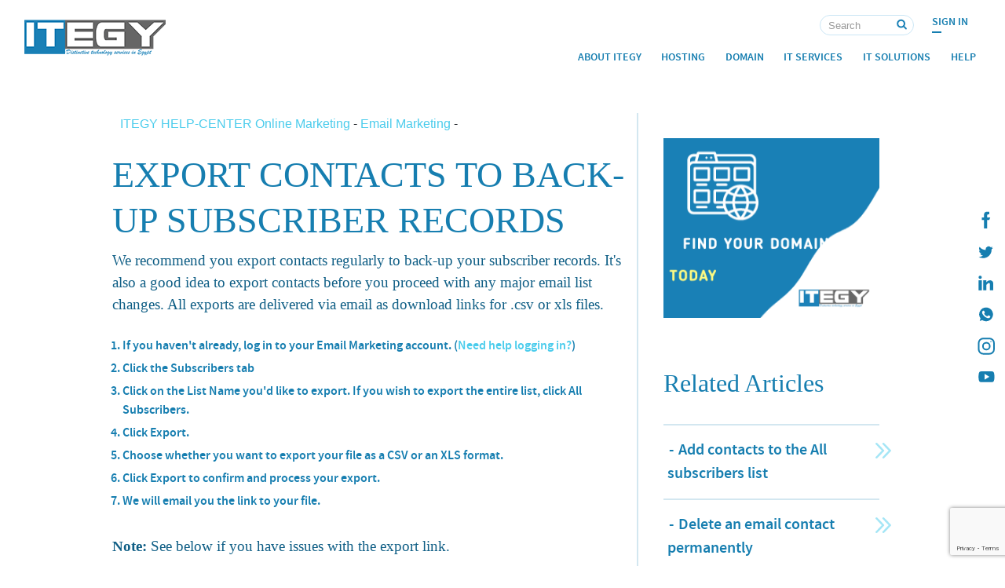

--- FILE ---
content_type: text/html; charset=UTF-8
request_url: https://itegy.com/en/help-list/email-marketing/export-contacts-to-backup-subscriber-records
body_size: 5942
content:
<!DOCTYPE html><html lang="en"><head><meta charset="UTF-8"><meta name="viewport" content="width=device-width, initial-scale=1,viewport-fit=cover"><base href="https://itegy.com/" target="_self"><link rel="shortcut icon" href="https://static.itegy.com/favicon.ico" /><link rel="apple-touch-icon" sizes="57x57" href="https://static.itegy.com/images/ico/apple-icon-57x57.png"><link rel="apple-touch-icon" sizes="60x60" href="https://static.itegy.com/images/ico/apple-icon-60x60.png"><link rel="apple-touch-icon" sizes="72x72" href="https://static.itegy.com/images/ico/apple-icon-72x72.png"><link rel="apple-touch-icon" sizes="76x76" href="https://static.itegy.com/images/ico/apple-icon-76x76.png"><link rel="apple-touch-icon" sizes="114x114" href="https://static.itegy.com/images/ico/apple-icon-114x114.png"><link rel="apple-touch-icon" sizes="120x120" href="https://static.itegy.com/images/ico/apple-icon-120x120.png"><link rel="apple-touch-icon" sizes="144x144" href="https://static.itegy.com/images/ico/apple-icon-144x144.png"><link rel="apple-touch-icon" sizes="152x152" href="https://static.itegy.com/images/ico/apple-icon-152x152.png"><link rel="apple-touch-icon" sizes="180x180" href="https://static.itegy.com/images/ico/apple-icon-180x180.png"><link rel="icon" type="image/png" sizes="192x192" href="https://static.itegy.com/images/ico/android-icon-192x192.png"><link rel="icon" type="image/png" sizes="32x32" href="https://static.itegy.com/images/ico/favicon-32x32.png"><link rel="icon" type="image/png" sizes="96x96" href="https://static.itegy.com/images/ico/favicon-96x96.png"><link rel="icon" type="image/png" sizes="16x16" href="https://static.itegy.com/images/ico/favicon-16x16.png"><link rel="manifest" href="https://static.itegy.com/images/ico/manifest.json"><meta name="msapplication-TileColor" content="#167eb0"><meta name="msapplication-TileImage" content="https://static.itegy.com/images/ico/ms-icon-144x144.png"><meta name="theme-color" content="#167eb0"> <link rel='alternate' href='https://itegy.com/en/help-list' hreflang='en'> <meta name="Author" content="ITEGY"><link rel="Publisher" href="https://plus.google.com/u/0/b/114050684466541842540/"><link rel="Canonical" href="https://itegy.com/en/help-list" /><meta property="fb:app_id" content="12345678" /><meta property="og:title" content="Email Marketing-Export contacts to back-up subscriber records" /><meta property="og:type" content="website" /><meta property="og:url" content="https://itegy.com/en/help-list" /><meta property="og:image" content="https://static.itegy.com/images/seo/general.jpg" /><meta property="og:description" content="We recommend you export contacts regularly to back-up your subscriber records. It's also a good idea to export contacts before you proceed with any major email list changes." /><meta name="twitter:card" content="summary_large_image"><meta name="twitter:site" content="@ITEGY_official"><meta name="twitter:creator" content="@ITEGY_official"><meta name="twitter:url" content="https://itegy.com/en/help-list"><meta name="twitter:title" content="Email Marketing-Export contacts to back-up subscriber records"><meta name="twitter:description" content="We recommend you export contacts regularly to back-up your subscriber records. It's also a good idea to export contacts before you proceed with any major email list changes."><meta name="twitter:image" content="https://static.itegy.com/images/seo/general.jpg"><meta name="google-site-verification" content="upszIvwqN5JIZf4S2iuQ4HDM91vYQxUJGjqMTE4rQ2Q" /><meta name="yandex-verification" content="211b91b4e7dc11c2" /><meta name="msvalidate.01" content="6774B74B7B1ACDF3F369A87618179F08" /><meta name="p:domain_verify" content="e783fb5a44255fb9cc3c2af15ec4e44e"/><meta name="alexaVerifyID" content="FYyYsNap-eU3Hxxqyda9bGqTm90"/><link rel="sitemap" type="application/xml" title="Sitemap" href="sitemap.xml" /><title>Email Marketing-Export contacts to back-up subscriber records</title><meta name="keywords" content="" /><meta name="description" content="We recommend you export contacts regularly to back-up your subscriber records. It's also a good idea to export contacts before you proceed with any major email list changes."><meta http-equiv="refresh" content="300"><link href="https://static.itegy.com/css_mini/bootstrap.css" type="text/css" rel="stylesheet" media="all"><link href="https://static.itegy.com/css_mini/en_style.css" type="text/css" rel="stylesheet" media="all"><script src="https://static.itegy.com/lib/jquery.min.js" ></script><script> addEventListener("load", function() { setTimeout(hideURLbar, 0); }, false); function hideURLbar(){ window.scrollTo(0,1); } </script><script>!function(f,b,e,v,n,t,s){if(f.fbq)return;n=f.fbq=function(){n.callMethod?n.callMethod.apply(n,arguments):n.queue.push(arguments)};if(!f._fbq)f._fbq=n;n.push=n;n.loaded=!0;n.version='2.0';n.queue=[];t=b.createElement(e);t.async=!0;t.src=v;s=b.getElementsByTagName(e)[0];s.parentNode.insertBefore(t,s)}(window, document,'script','https://static.itegy.com/lib/fbevents.js');fbq('init', '298550197422403');fbq('track', 'PageView');</script><noscript><img loading='auto' height="1" width="1" style="display:none"src="https://www.facebook.com/tr?id=298550197422403&ev=PageView&noscript=1" alt="Facbook Pixel"/></noscript><script> if(navigator.userAgent.indexOf("Speed Insights") == -1) { (function(i,s,o,g,r,a,m){i['GoogleAnalyticsObject']=r;i[r]=i[r]||function(){ (i[r].q=i[r].q||[]).push(arguments)},i[r].l=1*new Date();a=s.createElement(o), m=s.getElementsByTagName(o)[0];a.async=1;a.src=g;m.parentNode.insertBefore(a,m) })(window,document,'script','https://static.itegy.com/lib/analytics.js','ga'); ga('create', 'UA-34864517-3', 'auto'); ga('send', 'pageview'); } </script><script type="application/ld+json"> { "@context": "http://schema.org", "@type": "ComputerStore", "name": "ITEGY", "address": { "@type": "PostalAddress", "streetAddress": "2 Al Shahid Tareq Khalaf", "addressLocality": "Cairo", "addressRegion": "EG", "postalCode": "11361" }, "image": "https://static.itegy.com/images/seo/general.jpg", "email": "info@itegy.com", "telePhone": "+20 2 21927337", "faxNumber": "+20 2 21927337", "url": "https://itegy.com/", "sameAs" : [ "https://twitter.com/ITEGY_official", "https://www.facebook.com/itegyofficial/", "https://www.instagram.com/itegyofficial/", "https://www.linkedin.com/company/itegy/", "https://www.pinterest.com/itegyofficial/", "https://www.behance.net/itegy", "https://www.youtube.com/channel/UC76av-Ukim-Rh6t8Xa3mp6A/videos" ], "paymentAccepted": [ "cash", "credit card", "invoice" ], "openingHours": "Mo,Tu,We,Th,Su 09:00-18:00", "openingHoursSpecification": [ { "@type": "OpeningHoursSpecification", "dayOfWeek": [ "Monday", "Tuesday", "Wednesday", "Thursday", "Sunday" ], "opens": "09:00", "closes": "18:00" } ], "geo": { "@type": "GeoCoordinates", "latitude": "30.135083", "longitude": "31.389750" }, "priceRange":"$"}</script></head><body><header class="main_menu_area"><div class="container" ><div class="right-social"><div class=" fixed-nav-icons"><a href="https://www.facebook.com/itegyofficial/" target="_blank" rel="noopener" aria-label=" ITEGY Facebook" ><i class="fab fa-facebook-f"></i></a><a href="https://twitter.com/ITEGY_official" target="_blank" rel="noopener" aria-label=" ITEGY twitter"><i class="fab fa-twitter"></i></a><a href="https://www.linkedin.com/company/itegy/" target="_blank" rel="noopener" aria-label=" ITEGY Linkedin" ><i class="fab fa-linkedin-in"></i></a><a href="https://api.whatsapp.com/send?phone=201033360560" target="_blank" rel="noopener" aria-label=" ITEGY whatsapp" ><i class="fab fa-whatsapp"></i></a><a href="https://www.instagram.com/itegyofficial/" target="_blank" rel="noopener" aria-label=" ITEGY instagram" ><i class="fab fa-instagram"></i></a><a href="https://www.youtube.com/channel/UC76av-Ukim-Rh6t8Xa3mp6A/videos" target="_blank" rel="noopener" aria-label=" ITEGY YouTube"><i class="fab fa-youtube"></i></a></div></div></div><div class="clearfix"></div><div class="container"><nav class="navbar navbar-expand-lg navbar-light" id="primary_nav_wrap"><a class="navbar-brand" href="/"><img loading='auto' src="https://static.itegy.com/images/logo.png" alt="ITEGY Logo"></a><button class="navbar-toggler" type="button" aria-label="Toggle navigation" onclick="toggleNav()"><i class="fas fa-bars"></i></button><div class=" collapse navbar-collapse text-center justify-content-end" id="navbarSupportedContent"><div class="main-navbar"><div class="upper-navbar"><div id="sign-up" class="upper-lineer cool-line"><a href="https://sso.secureserver.net/?plid=535232&prog_id=535232">Sign In</a></div><div class="main-search text-center text-sm-left"><form class="upper-lineer" action="en/search"><input class="search-input" placeholder="Search" name="p"><input class="submit-input" type="submit" value="" ></form></div></div><ul class="navbar-nav "><li class="nav-item dropdown submenu"><a class="nav-link" href="en/about-us">About ITEGY</a></li><li class="nav-item dropdown submenu"><a class="nav-link " href="#" role="button" data-toggle="dropdown" aria-haspopup="true" aria-expanded="false">Hosting</a><ul class="dropdown-menu" aria-labelledby="dnBtn"><div class="inner-menu"><li class="nav-item"><a class="nav-link" href="en/cpanel">cPanel</a></li><li class="nav-item"><a class="nav-link" href="en/plesk">plesk</a></li><li class="nav-item"><a class="nav-link" href="en/wordpress">wordpress</a></li><li class="nav-item"><a class="nav-link" href="en/hosting">More ..</a></li></div></ul></li><li class="nav-item dropdown submenu"><a class="nav-link " href="#" role="button" data-toggle="dropdown" aria-haspopup="true" aria-expanded="false">Domain</a><ul class="dropdown-menu" aria-labelledby="dnBtn"><div class="inner-menu"><li class="nav-item"><a class="nav-link" href="en/domain-reg">Domain Registration</a></li><li class="nav-item"><a class="nav-link" href="en/domain-trans">Domain Transfer</a></li></div></ul></li><li class="nav-item dropdown submenu"><a class="nav-link " href="#" role="button" data-toggle="dropdown" aria-haspopup="true" aria-expanded="false">IT Services</a><ul class="dropdown-menu " aria-labelledby="dnBtn"><div class="inner-menu"><li class="nav-item"><a class="nav-link" href="en/it-consultancy">IT Consultancy</a></li><li class="nav-item"><a class="nav-link" href="en/server-management">Server Management</a></li><li class="nav-item"><a class="nav-link" href="en/pc-management">PC Management</a></li><li class="nav-item"><a class="nav-link" href="en/services">More ..</a></li></div></ul></li><li class="nav-item dropdown submenu"><a class="nav-link " href="#" role="button" data-toggle="dropdown" aria-haspopup="true" aria-expanded="false">IT Solutions</a><ul class="dropdown-menu" aria-labelledby="dnBtn"><div class="inner-menu"><li class="nav-item"><a class="nav-link" href="en/it-support">IT Support Solutions</a></li><li class="nav-item"><a class="nav-link" href="en/software-solutions">Software Solutions</a></li><li class="nav-item"><a class="nav-link" href="en/data-recovery">Data Recovery</a></li><li class="nav-item"><a class="nav-link" href="en/solutions">More ..</a></li></div></ul></li><li class="nav-item dropdown submenu"><a class="nav-link" href="#" role="button" data-toggle="dropdown" aria-haspopup="true" aria-expanded="false">Help</a><ul class="dropdown-menu" aria-labelledby="dnBtn"><div class="inner-menu"><li class="nav-item"><a class="nav-link small" href="en/help">FAQ</a></li><li class="nav-item"><a class="nav-link small" href="en/support">Support</a></li><li class="nav-item"><a class="nav-link small" href="en/contact-us">Contact us</a></li><li class="nav-item"><a class="nav-link small" href="en/career">Career</a></li><li class="nav-item"><a class="nav-link small" href="en/search?p=">Search</a></li></div></ul></li></ul></div></div></nav></div></header><section class="container faq-topic-view"><div class="row"><div class="col-lg-8 faq-left-section"> <div class='faq-topic-nav'><a href='en/help'>ITEGY HELP-CENTER Online Marketing </a><span> - </span><a href='en/help-list/email-marketing'>Email Marketing</a><span> - </span><a href='en/help-list/email-marketingNLY'></a></div><br> <h1 class="h2 no-top">Export contacts to back-up subscriber records</h1><div class="help-articles"><p>We recommend you export contacts regularly to back-up your subscriber records. It's also a good idea to export contacts before you proceed with any major email list changes. All exports are delivered via email as download links for .csv or xls files.</p><ol><li>If you haven't already, log in to your Email Marketing account. (<a href="en/help-list/account-management/open-my-product ">Need help logging in?</a>) </li><li>Click the <strong>Subscribers</strong> tab</li><li>Click on the <strong>List Name</strong> you'd like to export. If you wish to export the entire list, click <strong>All Subscribers</strong>.</li><li>Click <strong>Export</strong>.</li><li>Choose whether you want to export your file as a CSV or an XLS format.</li><li>Click <strong>Export</strong> to confirm and process your export.</li><li>We will email you the link to your file.</li></ol><p class="note"><span class="uxicon uxicon-help"></span><strong>Note:</strong> See below if you have issues with the export link.</p><h4>To Export a List or Selected Contacts:</h4><ol><li>Select the list you want to export, or <a href="en/help-list/email-marketing/selecting,-moving,-and-creating-a-new-list-from-a-search ">choose specific contacts</a> (using the checkboxes).</li><li>Click the <strong>Export</strong> button in the top right of the page.</li><li>Choose whether you want to export your file as a CSV or an XLS format.</li><a href="http://help.madmimi.com/wp-content/uploads/2015/02/export-audience-choose-csv-xls-file-format.png"><img loading='auto' class="alignnone wp-image-4027" src="https://static.itegy.com/images/faq/export-audience-choose-csv-xls-file-format-1024x612.png" alt="export-audience-choose-csv-xls-file-format" width="500" height="299" /></a><li>Click <strong>Export</strong> to confirm and process your export.</li><li>We will let you know that the export was successfully created, and will email you when it’s done. This usually only takes a few minutes, but can take a bit longer with larger lists.</li></ol><h3>Export Link Issues</h3><p>In most browsers and inboxes, clicking on the link will automatically download your exported contacts in a versatile CSV-format text or spreadsheet file. If, for any reason, clicking on the link doesn’t automatically download that file, <strong>Right Click</strong> (PC) or <strong>Control+Click</strong> (Mac) on the link, and your browser will show an option to <strong>Save Link As</strong> (or something similar):</p><p>Once you select that option, you’ll be able to choose a name and location to save the file. Naming the file with a .csv extension (like: "Export_Name.csv"), or a .xls extrension (like: "Export_Name.xls"), is the best way to ensure that the file will open correctly in the right program on your computer. Depending on which file format you chose when you exported from your subscribers will determine which extension you should use to save your file.</p><p><img loading='auto' class="alignnone size-full wp-image-1177" title="export5.png.scaled500" alt="" src="https://static.itegy.com/images/faq/export5.png.scaled500.png" width="422"/></p><p>Voila! You have a file with those contacts in it on your computer, and you should be able to open and edit it with any spreadsheet or text software program.</p><h5>Related Topics:</h5><a href="en/help-list/email-marketing/delete-an-email-contact-permanently- ">How To Delete Contacts</a><br/><a href="en/help-list/email-marketing/viewing-and-editing-subscriber-details- ">How To View or Edit Contact Details</a><br/><a href="en/help-list/email-marketing/add-contacts-to-the-all-subscribers-list ">How Do I Add New Contacts?</a><br/><a href="en/help-list/email-marketing/viewing-and-exporting-lists-from-stat-reports ">Viewing and exporting lists from stat reports </a></div> </div><div class="col-lg-4 faq-right-section"><a href="en/domain-reg" class="domain-ads"><img loading='auto' src="https://static.itegy.com/images/gif/find-your-domain.gif" class="img-fluid" alt="Find Domain"></a><h2>Related Articles</h2><a href='en/help-list/email-marketing/add-contacts-to-the-all-subscribers-list'><h5>Add contacts to the All subscribers list</h5></a><a href='en/help-list/email-marketing/delete-an-email-contact-permanently-'><h5>Delete an email contact permanently </h5></a><a href='en/help-list/email-marketing/deleting-contacts-is-permanent'><h5>Deleting contacts is permanent </h5></a><a href='en/help-list/email-marketing/delete-email-contacts-based-on-a-search'><h5>Delete email contacts based on a search</h5></a><a href='en/help-list/email-marketing/renaming-a-subscriber-list'><h5>Renaming a Subscriber List </h5></a><a href='en/help-list/email-marketing/find-api-key-'><h5>Find API key </h5></a><a href='en/help-list/email-marketing/fixing-expired-ssl-certifcates-in-your-browser'><h5>Fixing expired SSL Certifcates in your browser</h5></a> </div></div></section><div><button class="moveup" onclick="topFunction()" id="myBtn" title="Go to top"><i class="fas fa-angle-up"></i></button></div><footer><div class="container"><div class="foot-nav"><a class="c-line" href="en/site-map">Site Map </a><span class="hide-500">-</span><a class="c-line" href="https://goo.gl/maps/axfojerah2G2" target="_blank" rel="noopener" >Find Us </a><span class="hide-500">-</span><a class="c-line" href="en/contact-us">Contact Us</a><span class="hide-500">-</span><a class="c-line hide-500" href="en/legal">Legal</a><br><a class="c-line hide-500" href="https://shop.itegy.com.eg/">Visit our online store in Egypt</a></div><div class="foot-data show-bn"><a href="en/home" ><img loading='auto' src="https://static.itegy.com/images/logo.png" width="140" alt="ITEGY logo"></a><p>&copy; Copyright 2019. All Rights Reserved</p></div></div></footer><div id="fb-root"></div><script src="https://static.itegy.com/lib/scroll-out.min.js" async ></script><script src="https://static.itegy.com/lib/java.js" async ></script><script type="text/javascript">// var LHCChatOptions = {};// LHCChatOptions.opt = {widget_height:340,widget_width:300,popup_height:520,popup_width:500,domain:'itegy.com'};// (function() {// var po = document.createElement('script'); po.type = 'text/javascript'; po.async = true;// var referrer = (document.referrer) ? encodeURIComponent(document.referrer.substr(document.referrer.indexOf('://')+1)) : '';// var location = (document.location) ? encodeURIComponent(window.location.href.substring(window.location.protocol.length)) : '';// po.src = 'https://support.itegy.com/index.php/chat/getstatus/(click)/internal/(position)/bottom_right/(ma)/br/(top)/350/(units)/pixels/(leaveamessage)/true/(department)/1/(survey)/1?r='+referrer+'&l='+location;// var s = document.getElementsByTagName('script')[0]; s.parentNode.insertBefore(po, s);// })();</script><script src="https://www.google.com/recaptcha/api.js?render=6LfIfRAqAAAAAH9lT2LqPB6Yhof0l2kUFhGxbjpS"></script><script> function onSubmit(token) { document.getElementById("secureform").submit(); } </script><script> window.onload = function() { document.getElementById("secureform").reset(); }; </script></body></html>

--- FILE ---
content_type: text/html; charset=utf-8
request_url: https://www.google.com/recaptcha/api2/anchor?ar=1&k=6LfIfRAqAAAAAH9lT2LqPB6Yhof0l2kUFhGxbjpS&co=aHR0cHM6Ly9pdGVneS5jb206NDQz&hl=en&v=N67nZn4AqZkNcbeMu4prBgzg&size=invisible&anchor-ms=20000&execute-ms=30000&cb=lfdk06dwze3p
body_size: 48779
content:
<!DOCTYPE HTML><html dir="ltr" lang="en"><head><meta http-equiv="Content-Type" content="text/html; charset=UTF-8">
<meta http-equiv="X-UA-Compatible" content="IE=edge">
<title>reCAPTCHA</title>
<style type="text/css">
/* cyrillic-ext */
@font-face {
  font-family: 'Roboto';
  font-style: normal;
  font-weight: 400;
  font-stretch: 100%;
  src: url(//fonts.gstatic.com/s/roboto/v48/KFO7CnqEu92Fr1ME7kSn66aGLdTylUAMa3GUBHMdazTgWw.woff2) format('woff2');
  unicode-range: U+0460-052F, U+1C80-1C8A, U+20B4, U+2DE0-2DFF, U+A640-A69F, U+FE2E-FE2F;
}
/* cyrillic */
@font-face {
  font-family: 'Roboto';
  font-style: normal;
  font-weight: 400;
  font-stretch: 100%;
  src: url(//fonts.gstatic.com/s/roboto/v48/KFO7CnqEu92Fr1ME7kSn66aGLdTylUAMa3iUBHMdazTgWw.woff2) format('woff2');
  unicode-range: U+0301, U+0400-045F, U+0490-0491, U+04B0-04B1, U+2116;
}
/* greek-ext */
@font-face {
  font-family: 'Roboto';
  font-style: normal;
  font-weight: 400;
  font-stretch: 100%;
  src: url(//fonts.gstatic.com/s/roboto/v48/KFO7CnqEu92Fr1ME7kSn66aGLdTylUAMa3CUBHMdazTgWw.woff2) format('woff2');
  unicode-range: U+1F00-1FFF;
}
/* greek */
@font-face {
  font-family: 'Roboto';
  font-style: normal;
  font-weight: 400;
  font-stretch: 100%;
  src: url(//fonts.gstatic.com/s/roboto/v48/KFO7CnqEu92Fr1ME7kSn66aGLdTylUAMa3-UBHMdazTgWw.woff2) format('woff2');
  unicode-range: U+0370-0377, U+037A-037F, U+0384-038A, U+038C, U+038E-03A1, U+03A3-03FF;
}
/* math */
@font-face {
  font-family: 'Roboto';
  font-style: normal;
  font-weight: 400;
  font-stretch: 100%;
  src: url(//fonts.gstatic.com/s/roboto/v48/KFO7CnqEu92Fr1ME7kSn66aGLdTylUAMawCUBHMdazTgWw.woff2) format('woff2');
  unicode-range: U+0302-0303, U+0305, U+0307-0308, U+0310, U+0312, U+0315, U+031A, U+0326-0327, U+032C, U+032F-0330, U+0332-0333, U+0338, U+033A, U+0346, U+034D, U+0391-03A1, U+03A3-03A9, U+03B1-03C9, U+03D1, U+03D5-03D6, U+03F0-03F1, U+03F4-03F5, U+2016-2017, U+2034-2038, U+203C, U+2040, U+2043, U+2047, U+2050, U+2057, U+205F, U+2070-2071, U+2074-208E, U+2090-209C, U+20D0-20DC, U+20E1, U+20E5-20EF, U+2100-2112, U+2114-2115, U+2117-2121, U+2123-214F, U+2190, U+2192, U+2194-21AE, U+21B0-21E5, U+21F1-21F2, U+21F4-2211, U+2213-2214, U+2216-22FF, U+2308-230B, U+2310, U+2319, U+231C-2321, U+2336-237A, U+237C, U+2395, U+239B-23B7, U+23D0, U+23DC-23E1, U+2474-2475, U+25AF, U+25B3, U+25B7, U+25BD, U+25C1, U+25CA, U+25CC, U+25FB, U+266D-266F, U+27C0-27FF, U+2900-2AFF, U+2B0E-2B11, U+2B30-2B4C, U+2BFE, U+3030, U+FF5B, U+FF5D, U+1D400-1D7FF, U+1EE00-1EEFF;
}
/* symbols */
@font-face {
  font-family: 'Roboto';
  font-style: normal;
  font-weight: 400;
  font-stretch: 100%;
  src: url(//fonts.gstatic.com/s/roboto/v48/KFO7CnqEu92Fr1ME7kSn66aGLdTylUAMaxKUBHMdazTgWw.woff2) format('woff2');
  unicode-range: U+0001-000C, U+000E-001F, U+007F-009F, U+20DD-20E0, U+20E2-20E4, U+2150-218F, U+2190, U+2192, U+2194-2199, U+21AF, U+21E6-21F0, U+21F3, U+2218-2219, U+2299, U+22C4-22C6, U+2300-243F, U+2440-244A, U+2460-24FF, U+25A0-27BF, U+2800-28FF, U+2921-2922, U+2981, U+29BF, U+29EB, U+2B00-2BFF, U+4DC0-4DFF, U+FFF9-FFFB, U+10140-1018E, U+10190-1019C, U+101A0, U+101D0-101FD, U+102E0-102FB, U+10E60-10E7E, U+1D2C0-1D2D3, U+1D2E0-1D37F, U+1F000-1F0FF, U+1F100-1F1AD, U+1F1E6-1F1FF, U+1F30D-1F30F, U+1F315, U+1F31C, U+1F31E, U+1F320-1F32C, U+1F336, U+1F378, U+1F37D, U+1F382, U+1F393-1F39F, U+1F3A7-1F3A8, U+1F3AC-1F3AF, U+1F3C2, U+1F3C4-1F3C6, U+1F3CA-1F3CE, U+1F3D4-1F3E0, U+1F3ED, U+1F3F1-1F3F3, U+1F3F5-1F3F7, U+1F408, U+1F415, U+1F41F, U+1F426, U+1F43F, U+1F441-1F442, U+1F444, U+1F446-1F449, U+1F44C-1F44E, U+1F453, U+1F46A, U+1F47D, U+1F4A3, U+1F4B0, U+1F4B3, U+1F4B9, U+1F4BB, U+1F4BF, U+1F4C8-1F4CB, U+1F4D6, U+1F4DA, U+1F4DF, U+1F4E3-1F4E6, U+1F4EA-1F4ED, U+1F4F7, U+1F4F9-1F4FB, U+1F4FD-1F4FE, U+1F503, U+1F507-1F50B, U+1F50D, U+1F512-1F513, U+1F53E-1F54A, U+1F54F-1F5FA, U+1F610, U+1F650-1F67F, U+1F687, U+1F68D, U+1F691, U+1F694, U+1F698, U+1F6AD, U+1F6B2, U+1F6B9-1F6BA, U+1F6BC, U+1F6C6-1F6CF, U+1F6D3-1F6D7, U+1F6E0-1F6EA, U+1F6F0-1F6F3, U+1F6F7-1F6FC, U+1F700-1F7FF, U+1F800-1F80B, U+1F810-1F847, U+1F850-1F859, U+1F860-1F887, U+1F890-1F8AD, U+1F8B0-1F8BB, U+1F8C0-1F8C1, U+1F900-1F90B, U+1F93B, U+1F946, U+1F984, U+1F996, U+1F9E9, U+1FA00-1FA6F, U+1FA70-1FA7C, U+1FA80-1FA89, U+1FA8F-1FAC6, U+1FACE-1FADC, U+1FADF-1FAE9, U+1FAF0-1FAF8, U+1FB00-1FBFF;
}
/* vietnamese */
@font-face {
  font-family: 'Roboto';
  font-style: normal;
  font-weight: 400;
  font-stretch: 100%;
  src: url(//fonts.gstatic.com/s/roboto/v48/KFO7CnqEu92Fr1ME7kSn66aGLdTylUAMa3OUBHMdazTgWw.woff2) format('woff2');
  unicode-range: U+0102-0103, U+0110-0111, U+0128-0129, U+0168-0169, U+01A0-01A1, U+01AF-01B0, U+0300-0301, U+0303-0304, U+0308-0309, U+0323, U+0329, U+1EA0-1EF9, U+20AB;
}
/* latin-ext */
@font-face {
  font-family: 'Roboto';
  font-style: normal;
  font-weight: 400;
  font-stretch: 100%;
  src: url(//fonts.gstatic.com/s/roboto/v48/KFO7CnqEu92Fr1ME7kSn66aGLdTylUAMa3KUBHMdazTgWw.woff2) format('woff2');
  unicode-range: U+0100-02BA, U+02BD-02C5, U+02C7-02CC, U+02CE-02D7, U+02DD-02FF, U+0304, U+0308, U+0329, U+1D00-1DBF, U+1E00-1E9F, U+1EF2-1EFF, U+2020, U+20A0-20AB, U+20AD-20C0, U+2113, U+2C60-2C7F, U+A720-A7FF;
}
/* latin */
@font-face {
  font-family: 'Roboto';
  font-style: normal;
  font-weight: 400;
  font-stretch: 100%;
  src: url(//fonts.gstatic.com/s/roboto/v48/KFO7CnqEu92Fr1ME7kSn66aGLdTylUAMa3yUBHMdazQ.woff2) format('woff2');
  unicode-range: U+0000-00FF, U+0131, U+0152-0153, U+02BB-02BC, U+02C6, U+02DA, U+02DC, U+0304, U+0308, U+0329, U+2000-206F, U+20AC, U+2122, U+2191, U+2193, U+2212, U+2215, U+FEFF, U+FFFD;
}
/* cyrillic-ext */
@font-face {
  font-family: 'Roboto';
  font-style: normal;
  font-weight: 500;
  font-stretch: 100%;
  src: url(//fonts.gstatic.com/s/roboto/v48/KFO7CnqEu92Fr1ME7kSn66aGLdTylUAMa3GUBHMdazTgWw.woff2) format('woff2');
  unicode-range: U+0460-052F, U+1C80-1C8A, U+20B4, U+2DE0-2DFF, U+A640-A69F, U+FE2E-FE2F;
}
/* cyrillic */
@font-face {
  font-family: 'Roboto';
  font-style: normal;
  font-weight: 500;
  font-stretch: 100%;
  src: url(//fonts.gstatic.com/s/roboto/v48/KFO7CnqEu92Fr1ME7kSn66aGLdTylUAMa3iUBHMdazTgWw.woff2) format('woff2');
  unicode-range: U+0301, U+0400-045F, U+0490-0491, U+04B0-04B1, U+2116;
}
/* greek-ext */
@font-face {
  font-family: 'Roboto';
  font-style: normal;
  font-weight: 500;
  font-stretch: 100%;
  src: url(//fonts.gstatic.com/s/roboto/v48/KFO7CnqEu92Fr1ME7kSn66aGLdTylUAMa3CUBHMdazTgWw.woff2) format('woff2');
  unicode-range: U+1F00-1FFF;
}
/* greek */
@font-face {
  font-family: 'Roboto';
  font-style: normal;
  font-weight: 500;
  font-stretch: 100%;
  src: url(//fonts.gstatic.com/s/roboto/v48/KFO7CnqEu92Fr1ME7kSn66aGLdTylUAMa3-UBHMdazTgWw.woff2) format('woff2');
  unicode-range: U+0370-0377, U+037A-037F, U+0384-038A, U+038C, U+038E-03A1, U+03A3-03FF;
}
/* math */
@font-face {
  font-family: 'Roboto';
  font-style: normal;
  font-weight: 500;
  font-stretch: 100%;
  src: url(//fonts.gstatic.com/s/roboto/v48/KFO7CnqEu92Fr1ME7kSn66aGLdTylUAMawCUBHMdazTgWw.woff2) format('woff2');
  unicode-range: U+0302-0303, U+0305, U+0307-0308, U+0310, U+0312, U+0315, U+031A, U+0326-0327, U+032C, U+032F-0330, U+0332-0333, U+0338, U+033A, U+0346, U+034D, U+0391-03A1, U+03A3-03A9, U+03B1-03C9, U+03D1, U+03D5-03D6, U+03F0-03F1, U+03F4-03F5, U+2016-2017, U+2034-2038, U+203C, U+2040, U+2043, U+2047, U+2050, U+2057, U+205F, U+2070-2071, U+2074-208E, U+2090-209C, U+20D0-20DC, U+20E1, U+20E5-20EF, U+2100-2112, U+2114-2115, U+2117-2121, U+2123-214F, U+2190, U+2192, U+2194-21AE, U+21B0-21E5, U+21F1-21F2, U+21F4-2211, U+2213-2214, U+2216-22FF, U+2308-230B, U+2310, U+2319, U+231C-2321, U+2336-237A, U+237C, U+2395, U+239B-23B7, U+23D0, U+23DC-23E1, U+2474-2475, U+25AF, U+25B3, U+25B7, U+25BD, U+25C1, U+25CA, U+25CC, U+25FB, U+266D-266F, U+27C0-27FF, U+2900-2AFF, U+2B0E-2B11, U+2B30-2B4C, U+2BFE, U+3030, U+FF5B, U+FF5D, U+1D400-1D7FF, U+1EE00-1EEFF;
}
/* symbols */
@font-face {
  font-family: 'Roboto';
  font-style: normal;
  font-weight: 500;
  font-stretch: 100%;
  src: url(//fonts.gstatic.com/s/roboto/v48/KFO7CnqEu92Fr1ME7kSn66aGLdTylUAMaxKUBHMdazTgWw.woff2) format('woff2');
  unicode-range: U+0001-000C, U+000E-001F, U+007F-009F, U+20DD-20E0, U+20E2-20E4, U+2150-218F, U+2190, U+2192, U+2194-2199, U+21AF, U+21E6-21F0, U+21F3, U+2218-2219, U+2299, U+22C4-22C6, U+2300-243F, U+2440-244A, U+2460-24FF, U+25A0-27BF, U+2800-28FF, U+2921-2922, U+2981, U+29BF, U+29EB, U+2B00-2BFF, U+4DC0-4DFF, U+FFF9-FFFB, U+10140-1018E, U+10190-1019C, U+101A0, U+101D0-101FD, U+102E0-102FB, U+10E60-10E7E, U+1D2C0-1D2D3, U+1D2E0-1D37F, U+1F000-1F0FF, U+1F100-1F1AD, U+1F1E6-1F1FF, U+1F30D-1F30F, U+1F315, U+1F31C, U+1F31E, U+1F320-1F32C, U+1F336, U+1F378, U+1F37D, U+1F382, U+1F393-1F39F, U+1F3A7-1F3A8, U+1F3AC-1F3AF, U+1F3C2, U+1F3C4-1F3C6, U+1F3CA-1F3CE, U+1F3D4-1F3E0, U+1F3ED, U+1F3F1-1F3F3, U+1F3F5-1F3F7, U+1F408, U+1F415, U+1F41F, U+1F426, U+1F43F, U+1F441-1F442, U+1F444, U+1F446-1F449, U+1F44C-1F44E, U+1F453, U+1F46A, U+1F47D, U+1F4A3, U+1F4B0, U+1F4B3, U+1F4B9, U+1F4BB, U+1F4BF, U+1F4C8-1F4CB, U+1F4D6, U+1F4DA, U+1F4DF, U+1F4E3-1F4E6, U+1F4EA-1F4ED, U+1F4F7, U+1F4F9-1F4FB, U+1F4FD-1F4FE, U+1F503, U+1F507-1F50B, U+1F50D, U+1F512-1F513, U+1F53E-1F54A, U+1F54F-1F5FA, U+1F610, U+1F650-1F67F, U+1F687, U+1F68D, U+1F691, U+1F694, U+1F698, U+1F6AD, U+1F6B2, U+1F6B9-1F6BA, U+1F6BC, U+1F6C6-1F6CF, U+1F6D3-1F6D7, U+1F6E0-1F6EA, U+1F6F0-1F6F3, U+1F6F7-1F6FC, U+1F700-1F7FF, U+1F800-1F80B, U+1F810-1F847, U+1F850-1F859, U+1F860-1F887, U+1F890-1F8AD, U+1F8B0-1F8BB, U+1F8C0-1F8C1, U+1F900-1F90B, U+1F93B, U+1F946, U+1F984, U+1F996, U+1F9E9, U+1FA00-1FA6F, U+1FA70-1FA7C, U+1FA80-1FA89, U+1FA8F-1FAC6, U+1FACE-1FADC, U+1FADF-1FAE9, U+1FAF0-1FAF8, U+1FB00-1FBFF;
}
/* vietnamese */
@font-face {
  font-family: 'Roboto';
  font-style: normal;
  font-weight: 500;
  font-stretch: 100%;
  src: url(//fonts.gstatic.com/s/roboto/v48/KFO7CnqEu92Fr1ME7kSn66aGLdTylUAMa3OUBHMdazTgWw.woff2) format('woff2');
  unicode-range: U+0102-0103, U+0110-0111, U+0128-0129, U+0168-0169, U+01A0-01A1, U+01AF-01B0, U+0300-0301, U+0303-0304, U+0308-0309, U+0323, U+0329, U+1EA0-1EF9, U+20AB;
}
/* latin-ext */
@font-face {
  font-family: 'Roboto';
  font-style: normal;
  font-weight: 500;
  font-stretch: 100%;
  src: url(//fonts.gstatic.com/s/roboto/v48/KFO7CnqEu92Fr1ME7kSn66aGLdTylUAMa3KUBHMdazTgWw.woff2) format('woff2');
  unicode-range: U+0100-02BA, U+02BD-02C5, U+02C7-02CC, U+02CE-02D7, U+02DD-02FF, U+0304, U+0308, U+0329, U+1D00-1DBF, U+1E00-1E9F, U+1EF2-1EFF, U+2020, U+20A0-20AB, U+20AD-20C0, U+2113, U+2C60-2C7F, U+A720-A7FF;
}
/* latin */
@font-face {
  font-family: 'Roboto';
  font-style: normal;
  font-weight: 500;
  font-stretch: 100%;
  src: url(//fonts.gstatic.com/s/roboto/v48/KFO7CnqEu92Fr1ME7kSn66aGLdTylUAMa3yUBHMdazQ.woff2) format('woff2');
  unicode-range: U+0000-00FF, U+0131, U+0152-0153, U+02BB-02BC, U+02C6, U+02DA, U+02DC, U+0304, U+0308, U+0329, U+2000-206F, U+20AC, U+2122, U+2191, U+2193, U+2212, U+2215, U+FEFF, U+FFFD;
}
/* cyrillic-ext */
@font-face {
  font-family: 'Roboto';
  font-style: normal;
  font-weight: 900;
  font-stretch: 100%;
  src: url(//fonts.gstatic.com/s/roboto/v48/KFO7CnqEu92Fr1ME7kSn66aGLdTylUAMa3GUBHMdazTgWw.woff2) format('woff2');
  unicode-range: U+0460-052F, U+1C80-1C8A, U+20B4, U+2DE0-2DFF, U+A640-A69F, U+FE2E-FE2F;
}
/* cyrillic */
@font-face {
  font-family: 'Roboto';
  font-style: normal;
  font-weight: 900;
  font-stretch: 100%;
  src: url(//fonts.gstatic.com/s/roboto/v48/KFO7CnqEu92Fr1ME7kSn66aGLdTylUAMa3iUBHMdazTgWw.woff2) format('woff2');
  unicode-range: U+0301, U+0400-045F, U+0490-0491, U+04B0-04B1, U+2116;
}
/* greek-ext */
@font-face {
  font-family: 'Roboto';
  font-style: normal;
  font-weight: 900;
  font-stretch: 100%;
  src: url(//fonts.gstatic.com/s/roboto/v48/KFO7CnqEu92Fr1ME7kSn66aGLdTylUAMa3CUBHMdazTgWw.woff2) format('woff2');
  unicode-range: U+1F00-1FFF;
}
/* greek */
@font-face {
  font-family: 'Roboto';
  font-style: normal;
  font-weight: 900;
  font-stretch: 100%;
  src: url(//fonts.gstatic.com/s/roboto/v48/KFO7CnqEu92Fr1ME7kSn66aGLdTylUAMa3-UBHMdazTgWw.woff2) format('woff2');
  unicode-range: U+0370-0377, U+037A-037F, U+0384-038A, U+038C, U+038E-03A1, U+03A3-03FF;
}
/* math */
@font-face {
  font-family: 'Roboto';
  font-style: normal;
  font-weight: 900;
  font-stretch: 100%;
  src: url(//fonts.gstatic.com/s/roboto/v48/KFO7CnqEu92Fr1ME7kSn66aGLdTylUAMawCUBHMdazTgWw.woff2) format('woff2');
  unicode-range: U+0302-0303, U+0305, U+0307-0308, U+0310, U+0312, U+0315, U+031A, U+0326-0327, U+032C, U+032F-0330, U+0332-0333, U+0338, U+033A, U+0346, U+034D, U+0391-03A1, U+03A3-03A9, U+03B1-03C9, U+03D1, U+03D5-03D6, U+03F0-03F1, U+03F4-03F5, U+2016-2017, U+2034-2038, U+203C, U+2040, U+2043, U+2047, U+2050, U+2057, U+205F, U+2070-2071, U+2074-208E, U+2090-209C, U+20D0-20DC, U+20E1, U+20E5-20EF, U+2100-2112, U+2114-2115, U+2117-2121, U+2123-214F, U+2190, U+2192, U+2194-21AE, U+21B0-21E5, U+21F1-21F2, U+21F4-2211, U+2213-2214, U+2216-22FF, U+2308-230B, U+2310, U+2319, U+231C-2321, U+2336-237A, U+237C, U+2395, U+239B-23B7, U+23D0, U+23DC-23E1, U+2474-2475, U+25AF, U+25B3, U+25B7, U+25BD, U+25C1, U+25CA, U+25CC, U+25FB, U+266D-266F, U+27C0-27FF, U+2900-2AFF, U+2B0E-2B11, U+2B30-2B4C, U+2BFE, U+3030, U+FF5B, U+FF5D, U+1D400-1D7FF, U+1EE00-1EEFF;
}
/* symbols */
@font-face {
  font-family: 'Roboto';
  font-style: normal;
  font-weight: 900;
  font-stretch: 100%;
  src: url(//fonts.gstatic.com/s/roboto/v48/KFO7CnqEu92Fr1ME7kSn66aGLdTylUAMaxKUBHMdazTgWw.woff2) format('woff2');
  unicode-range: U+0001-000C, U+000E-001F, U+007F-009F, U+20DD-20E0, U+20E2-20E4, U+2150-218F, U+2190, U+2192, U+2194-2199, U+21AF, U+21E6-21F0, U+21F3, U+2218-2219, U+2299, U+22C4-22C6, U+2300-243F, U+2440-244A, U+2460-24FF, U+25A0-27BF, U+2800-28FF, U+2921-2922, U+2981, U+29BF, U+29EB, U+2B00-2BFF, U+4DC0-4DFF, U+FFF9-FFFB, U+10140-1018E, U+10190-1019C, U+101A0, U+101D0-101FD, U+102E0-102FB, U+10E60-10E7E, U+1D2C0-1D2D3, U+1D2E0-1D37F, U+1F000-1F0FF, U+1F100-1F1AD, U+1F1E6-1F1FF, U+1F30D-1F30F, U+1F315, U+1F31C, U+1F31E, U+1F320-1F32C, U+1F336, U+1F378, U+1F37D, U+1F382, U+1F393-1F39F, U+1F3A7-1F3A8, U+1F3AC-1F3AF, U+1F3C2, U+1F3C4-1F3C6, U+1F3CA-1F3CE, U+1F3D4-1F3E0, U+1F3ED, U+1F3F1-1F3F3, U+1F3F5-1F3F7, U+1F408, U+1F415, U+1F41F, U+1F426, U+1F43F, U+1F441-1F442, U+1F444, U+1F446-1F449, U+1F44C-1F44E, U+1F453, U+1F46A, U+1F47D, U+1F4A3, U+1F4B0, U+1F4B3, U+1F4B9, U+1F4BB, U+1F4BF, U+1F4C8-1F4CB, U+1F4D6, U+1F4DA, U+1F4DF, U+1F4E3-1F4E6, U+1F4EA-1F4ED, U+1F4F7, U+1F4F9-1F4FB, U+1F4FD-1F4FE, U+1F503, U+1F507-1F50B, U+1F50D, U+1F512-1F513, U+1F53E-1F54A, U+1F54F-1F5FA, U+1F610, U+1F650-1F67F, U+1F687, U+1F68D, U+1F691, U+1F694, U+1F698, U+1F6AD, U+1F6B2, U+1F6B9-1F6BA, U+1F6BC, U+1F6C6-1F6CF, U+1F6D3-1F6D7, U+1F6E0-1F6EA, U+1F6F0-1F6F3, U+1F6F7-1F6FC, U+1F700-1F7FF, U+1F800-1F80B, U+1F810-1F847, U+1F850-1F859, U+1F860-1F887, U+1F890-1F8AD, U+1F8B0-1F8BB, U+1F8C0-1F8C1, U+1F900-1F90B, U+1F93B, U+1F946, U+1F984, U+1F996, U+1F9E9, U+1FA00-1FA6F, U+1FA70-1FA7C, U+1FA80-1FA89, U+1FA8F-1FAC6, U+1FACE-1FADC, U+1FADF-1FAE9, U+1FAF0-1FAF8, U+1FB00-1FBFF;
}
/* vietnamese */
@font-face {
  font-family: 'Roboto';
  font-style: normal;
  font-weight: 900;
  font-stretch: 100%;
  src: url(//fonts.gstatic.com/s/roboto/v48/KFO7CnqEu92Fr1ME7kSn66aGLdTylUAMa3OUBHMdazTgWw.woff2) format('woff2');
  unicode-range: U+0102-0103, U+0110-0111, U+0128-0129, U+0168-0169, U+01A0-01A1, U+01AF-01B0, U+0300-0301, U+0303-0304, U+0308-0309, U+0323, U+0329, U+1EA0-1EF9, U+20AB;
}
/* latin-ext */
@font-face {
  font-family: 'Roboto';
  font-style: normal;
  font-weight: 900;
  font-stretch: 100%;
  src: url(//fonts.gstatic.com/s/roboto/v48/KFO7CnqEu92Fr1ME7kSn66aGLdTylUAMa3KUBHMdazTgWw.woff2) format('woff2');
  unicode-range: U+0100-02BA, U+02BD-02C5, U+02C7-02CC, U+02CE-02D7, U+02DD-02FF, U+0304, U+0308, U+0329, U+1D00-1DBF, U+1E00-1E9F, U+1EF2-1EFF, U+2020, U+20A0-20AB, U+20AD-20C0, U+2113, U+2C60-2C7F, U+A720-A7FF;
}
/* latin */
@font-face {
  font-family: 'Roboto';
  font-style: normal;
  font-weight: 900;
  font-stretch: 100%;
  src: url(//fonts.gstatic.com/s/roboto/v48/KFO7CnqEu92Fr1ME7kSn66aGLdTylUAMa3yUBHMdazQ.woff2) format('woff2');
  unicode-range: U+0000-00FF, U+0131, U+0152-0153, U+02BB-02BC, U+02C6, U+02DA, U+02DC, U+0304, U+0308, U+0329, U+2000-206F, U+20AC, U+2122, U+2191, U+2193, U+2212, U+2215, U+FEFF, U+FFFD;
}

</style>
<link rel="stylesheet" type="text/css" href="https://www.gstatic.com/recaptcha/releases/N67nZn4AqZkNcbeMu4prBgzg/styles__ltr.css">
<script nonce="20_oZ8kiI_3tmvwzk8dGCA" type="text/javascript">window['__recaptcha_api'] = 'https://www.google.com/recaptcha/api2/';</script>
<script type="text/javascript" src="https://www.gstatic.com/recaptcha/releases/N67nZn4AqZkNcbeMu4prBgzg/recaptcha__en.js" nonce="20_oZ8kiI_3tmvwzk8dGCA">
      
    </script></head>
<body><div id="rc-anchor-alert" class="rc-anchor-alert"></div>
<input type="hidden" id="recaptcha-token" value="[base64]">
<script type="text/javascript" nonce="20_oZ8kiI_3tmvwzk8dGCA">
      recaptcha.anchor.Main.init("[\x22ainput\x22,[\x22bgdata\x22,\x22\x22,\[base64]/[base64]/[base64]/bmV3IHJbeF0oY1swXSk6RT09Mj9uZXcgclt4XShjWzBdLGNbMV0pOkU9PTM/bmV3IHJbeF0oY1swXSxjWzFdLGNbMl0pOkU9PTQ/[base64]/[base64]/[base64]/[base64]/[base64]/[base64]/[base64]/[base64]\x22,\[base64]\x22,\x22wobDisKvw6QAw7vCm8KRQMORScOjGcOSDzwGwrIHw7VeF8OBwosfXBvDjMKKPsKOaS/Cv8O8wpzDrDDCrcK4w5sTwoo0wqUow4bCsw8RPsKpe21iDsK0w4ZqESkvwoPCiyLCmSVBw5jDmlfDvWvCqFNVw5wRwrzDs0F/[base64]/CssKdP1g/wonCp8KCL8Kwd8KqwoPCiMOaw4pgSWswfMOyRRtXL0Qjw5/CmsKreHRDVnNsC8K9wpx9w5N8w5YPwqY/w6PCi1AqBcOrw54dVMOOwoXDmAIXw5XDl3jCgsKmd0rClMOQVTgTw4Ruw51Yw7BaV8KNVcOnK1TChcO5H8KtZTIVVMO7wrY5w4lLL8OsVHopwpXCoVYyCcKDPEvDmkTDsMKdw7nCmGldbMKoNcK9KAXDl8OSPRXCr8ObX1PCn8KNSV/DssKcKwjCvBfDlzrCtwvDnUTDhiEhwoHCosO/RcKOw4AjwoRcwrLCvMKBGHtJISJZwoPDhMK/w4YcwobCg3LCgBETOFrCisKWZADDt8KfPFzDu8KlUUvDkQzDpMOWBRPClxnDpMKEwr1ufMOlBk9pw5pdwovCjcKAw4x2Czgmw6HDrsK5CcOVwprDssOmw7t3wpAvLRR2Ih/[base64]/[base64]/DhHPCjkkcw5DChMOhwo1wPHTDkcOgwposCMOxWsKgw6MhGcOeGWAbWkvDusKdecOWEsOmNQhyecONNsK2ZkxKHCPDmsOawoJ4fsOJQG8mOUROw4jCscOHRWPDsgfDjHHDuSPClsO2wqIcFsO9w4TCuDXCm8OAYynDhHsGTD5mYMKfQMOscAHDowR2w5NaDgLDncKdw6/CiMOKeAkvw5jDsn5SSwjClsKRwpjChcOvw6zDo8Kjw57DscO1woFgN3TCncK0cU09PcOUw7g2w5XDscOvw5DDjmTDrMKGwpbCk8KPwokwZMKgJlLCi8KQf8KadcOuw4TDiTxzwqN/wrETcsK7Jx/DlcKlw7LCmVPDmMODwp/DhMOGeSYdw7jClMKtwprDuE1+w6B7XcKGw7odMsKIwqIsw6VWQkhsS2jDphZhSHFgw405wrnDksK/wovDmxpHwpl0woglCmccwrrCg8Occ8Opc8KIacKwdmYywpt4w5PDgVPDiw3Dt3QIEcKvwpYmIsOrwpJYwpjDm0HDimstwp/DnMKdw4rCl8OYLcO5wpPDusKJwoBEMMKdXg9Yw7XDjMOywr/Cll8YBQIXAMKsNiTCtMK7dBfDpcOlw4TDlMKEw6rClcKKYcOAw7DDosOcQ8K1Q8KAwqwPCnXDv2NXWsKfw6DDj8OteMOFWsO8w6w/Ex/CsBbDhzt5JFBBaDouYl0Ww7I8w5Mpw7zCucO9dsOCw57Cu1l/BmwrQsKRXiLDpMK1w7HDusKlRGbChMOqHSbDi8KFM3vDvTlKwr3CiXMYwp7CsS9nBhbDn8K+SEIaTw0nwojDtm5/EgoSwphXOsO/wo4FScKHw5gZw6cAeMOCw4jDkWsYw53DhEPChsOyXHfDvMK1VsO0R8K7wqTDvMKXNEQLw4TDpiRbGMKFwp4CZCfDrywLwpBHDT8Qw5DCqzZ/wpfDnMKdWcK3w7/Dnw/Do3h+w4XCkQMvVmcHDAHDsz9+K8OrcB/[base64]/[base64]/DqyTCtXzDgcO5dcK1MMO2eMOdwpDDn8KNDHHCsE9HwrAnwqo3w5/CscK5wptbwpDCr1U1UFwBwpcrw5DDkFjCpWknwrjCvBxxK0XDtVhZwrPDqwnDm8OqcVhjH8OLwrXCocKiwqICEMKcw4/DkQPDohXDnlkRw4BBUV8cw7hjwoU/w7oAScOsZwTDpcOndjfDjWPCqAzDnsK6aihuw7LDgcOsCyLDpcK7H8KxwpIlbcKEw5U2XmdQWQtcw5XCucOtI8K0w6bDiMOeJcOGw6xRIsOZFmnClW/DrTTCgMK7wrrCvSInwqVGCcKcH8K4OMKoEMOjTQrCmMOkwpcJNQzDjxhkwqPCqAYgw7xnTSR+w7RzwoZkw4rCkMOfZMKyURgxw5gDE8KMwo7CkMONQUbCkj5Mw5YNwpzDjMKaJi/DhMOIfwDDtsO2wr/CoMOTw5bCmMKracOgFHTDusKVVcKdwo0JRwfDjsODwpQuXcK4wonDhz0kRMO7WcKlwr/Ct8KlMB7CrcKSPsKsw6vDnCTCuB/[base64]/w4kIEynDt2pmwp/CvRjCk2PCnMO6R8OUCHLDgDrCkT/[base64]/wpIKw4wENsKJwpvCvTpyM8KjA8KIw6/Do8KXCQ3CmHfCrcKcFsKNVknCocOswpzDvMKDYUbDqhtKwow/w5DDh1x3wpV2ayrDlsOFKMKOwpzChRgWwr1nAwHCjjTClFELGsOQKx3DtB/Dr0/[base64]/w6UiwpzDv8OrwpDCosOwwo56wrPDqMKkbWLCgm/Cs31gFsOpWMO/[base64]/[base64]/[base64]/[base64]/Dn2IgSwrDtlvDkwliwpnCg8KfTkPDtChtCsO0wo/Cr1bDmcOjw4Rmwp8BAHwCHW9Ow6zCicKjwqJhPT/DkhfCgMKzw6TDkSbCq8OFBSHDp8KPF8K7ccKMwqTCpCrCv8K2w4/[base64]/ZX4OwrnDlyouR8KGWnHDtsOCA3zCkCjCvMOMw6A7w6PDj8K5w7YxLMKkwrolwpDClDnCo8KEwopIfsOJQQ/Do8OASwB7wqxLRWXDk8KWw7fDt8OdwqkeVMKHPSsOw54Pwq81w6XDj2JZIMO/w47CpMOmw6fClcOJwr7DqxsKwpvCg8OGwqp7CsK/w5chw5HDqUjCmsK8wpTDtkQyw7BIworCvBXClMKUwqd8W8OnwrzDvcK/UALChyxgwrrCoDN4dcOOwpIHRkDDk8K+WHzDq8OdVcKVD8OXHMKqeXvCocOhwrLDi8KMw5vCgwx7w69Aw71+wpwzbcKzwrw1DnTCiMOHTnjCpE0POV8NbiTCocK4w4TCocKnwr7CogTDizBkPivCn2l1EcKOw5PDs8OfwozDm8OiAcK0bw/DkcKxw748w44jIMOaVsOJY8KOwpVqKAdpe8KgXsKzwq3ChmcVICnDtsKZZR1vWMKfJcOVExBYO8KGw7lsw6lQMFbCiG1IwrPDtS1LWTBdw4nDj8KmwpMTO3PDosOVwrITSyN7w44kw6xBBcK/ZzbCn8O9wonCvwUjLsOiwqAhwpI/[base64]/ekQfw7Yfw7c4GsK9ecKow5PDvcOlwrvCv8KLw78CVVLClnpKN2VLw61gOsK5w4tQw6puwoDDusKmSsOkGXbCtlfDh07CgMOWek46w4vCrsOHe1bDvX84wozCtsKow5DDkFNUwpoeGEjCi8OcwoBRwo9Uwp5/woLCqTLDrMO7QSLDklApBTzDp8O2w7LCoMK+RFVzw7TDrsOowptOw44bw4J3JyHDomHCg8KWw7zDpsKOw7MLw5TCpF7CgiB8w7rCvMKtekF+w7wFw7DDl04BdMOdX8OZCsOLFcK/w6PDrVPDqsOuw7TDklUSLMKMJMO4E13Dvy9KSMKYe8KWwr3DtV4ICSzCkMKAwq3DrMK+w5wLJgLDoVHCj0IHLFdnwo5yM8Obw5DDmsK0wqzCncOww5vCmMO/[base64]/[base64]/[base64]/w5cHVsKVw5NFwoEowobDhsKHHcKDIBRhXGHDg8Ozw5EdL8KMwqcLcMKfwpV2KsKHI8O0d8KsIMK/wpnDsT/CoMK9QHpsT8KTw5s4woPCq1UwZ8K2wr8YFw7CmjkZZUcffWjCisKnw6LCgCDCtcKTw65Cw7YKwo91NsO7wpN4wpwew6bDiE4CJMKuw60Rw5c6wq/Ct342K1bDqcOqTT00w7rClsO6wr3CmHDDrcKVFGEEP0gnw74Kw4HCuU7ClSxpwpBQCkLCi8KWNMK1ecK4w6PDi8KTwrzDgSHDllpKw4nDgMKxwo1hS8KNAFbCkcOwYGTDmDoNw5EPwqN1IgHDoCpMw57CrcOpwpIXw7N5woDCp2syQcKMwqd/wrZ4wqJjbRLCrBvDrSNlwqTCpMKKw6vDuWQuwql6FDzDiw7ClMKzf8Ozwr3DmzzCp8K2w4ktwqAiwo9vFA7Cq1QjG8OawpoYU2LDuMK9wpJjw7MsTsKMdcK4Y1dPwrJFw6xOw64Qw5Zdw4kdwq3DvMKQH8OCWMODwqpNacK8HcKRw6lkwqnCv8O/[base64]/Cvy84w4owAsKLFMO/U8KOZ8KgRWXCrQ9KKTkPwobDu8K4JMOQKCnDmcKaWMO5w6xuwpbCrWzCmMK9wpHCqRXClMK/[base64]/TcO4L1/DjMKQw5bChUx3wowgLH0gwo7DlXTCk8OGw4o6wqNvCT/Cj8KufMK0fmo2JcO8w6bCkSXDvFbCrMKeUcKZw6F9w6LCmSgqw5tTwrPCusOZRyQcw7NsW8K4JcOuNhJgwrPDrcK2Rxd0woLCh2oyw5BoC8K/w4QWwqtIw4I7dsKjw587w4UAcSRQasOGwpIqw4XCm2sHNXDDlzIFwr/Dn8OBwrVrw4fCrgBLb8O2YMKheWsswpwDw5vDocOEBcOGw5cZw4YXJMKOw7sXayxKBsKAIcKow6bDjsODCMOBH3rDlnIiKDMkA3BrwqjDssOxDcK1KMKqw6HDpy3Cm2LCkRo7woRPw7DDg08bJx9MScO5WDk+w5fCgH/CgsKjw7t2wrTCncKUwovClMOPw5c8wovCgmh+w7/[base64]/[base64]/DnUjDgUXDkD7CpMOEQWYpLQ8lNyg2acK4w49KLQt+WcOiaMOPCMOOw4lha245HnZOw4TCo8Oacw4aDhnCkcKOw7wiw4rDoiByw6d5dhkgTcKEwpEQKsKlfWZVwoTDpMKEwooywoQaw5ENUsOvw77Cv8OxP8OWTm1Ow6fCh8O5w4rDomnClgLDh8KiRMOYcl0Vw4/CocK9wqozUFFVwrPDun3DtsO/ScKDwqxVWzDDtiHCu0hSwocIIDpiwrVXw4TCpMKoAmTCq2nCnsOAZirCryDDu8OBwqh5wo3DuMOPJXvCtHY0MS/DtMOnwr/Dp8OPwpNFCsK6ZsKWw559ACkCWsOywphmw7JLCi4UPzYxU8K8w5IEUzQIWFjCvMO9PsOMwrTDjFnDhsOnGzLCr0nDk2sdfcKyw6kRw77DvMKAwo4owr1hw4QrSEQzETgXPnbDrcOlUsKZSzYdDMO0w7wJQcOuw5lbaMKIXyVIwoVQVcOGwo/[base64]/[base64]/[base64]/[base64]/[base64]/[base64]/R8Ojw4zDp8OhIsK/[base64]/CuMKbw4bCt8Kvw5bDn1lwwoQZNjXCkcKzw4YaD8KWfWlow6wJZ8O5wrfCoj0OwoPChVbDhcKew5UsDC/DqMKawqcmamvDlsOGKsOpTcOzw7NRw695DyjDkcOpCsOYJMOkGFbDrU5yw7jDqMORN1zCg1zCoBEbw6vCticzDsOAGcKIwrPDj3Y/wrDDuEDDqEXClmDDuVzCiTbDhsKIwrcgccKuUWfDng3CucORf8OSWXzDuGHCr3vDtHPCn8OvIShKwrZDwq/[base64]/CsTR+DWIDw7ALwpnDgMOZwozDssK/[base64]/DuMK/XFPDjXnDjsKnEcKXwqYMw7fDmsOew5/CuMKSKV/DvsKiIVXDm8Osw7DCt8KCX07CpsKoNcKNwr42wrjCtcKhSF/CiH1+eMK/wrvCpCTCl05BZ1bDssOUAVHCsWbCr8OpCnRhPG/DpULCpsKRczbDmlfDtMKtXcObw4ZLwq/[base64]/Ct8OBDcOywrY/OljCscOUFcKvQMKjc8O8XMOeP8K8w73Cq3dqw69fYw8DwrVfwpA+H0c5DMK1cMOzw7TDssOvJEjDq2sUeh/ClQ7CoFXDvcKcbsKsf3/DsThDV8K7wp/DqcK1w5wIDmtwwpsDJ3rCh3U0wppZw6ojw7jCs2fDjcO0wo3DiETDrlJdwpTDqsKSYsOGOk3Dl8Klw6QVwpnCp1YPc8KSMcKwwpJYw54lwqU9K8OgUH0zw7nDoMKcw4TDjU7CtsKSwqY+w5oeS2IjwqgJd1hiccOCwobDlgDDp8KrXcKpwpEmwpLDtDR/wp/DrMKmwp1AJsO2QsO3wrJ1w5XDiMKiAcKRKwgbwpEQwpXChsK3CMOnwpvCocKOwo3CgC4kMMKcw4oycCZ1wo/CvQvDtB7ClsK7bmrCkQjCs8OwIBlRRx4tZMKmw6siwqJmUlDDjEJywpHDlwlhwq7CpB3CsMOKPSx9woYKXl0Uw6FkTMKlaMK1w4xIFcKXN3nDrFhNbxnClsOyUsKpUntKbVjDscONFl3Cs3vCrXzDt2MowqfDg8OydsOQw7/DmMKrw4fDhkw8w7vCsTfDmADCqQdhw7A5w7fDicOwwrPDtsOnYcKgw7/CgMK9wrzDr35daRXCs8KeRMONwpp3e2F/w5ZMEhfDu8OHw7XDvcOdNl3ChRnDsmzChMOAwowCSSDDncORwqx4w5zDlls5IMK+w7YbIQLCsW9AwrTCpsO8NcKWFcKqw4YES8OPw7/DsMOKw7NoacKzw5XDnh9+Z8KHwqXCknHCmcKLTGZNd8OUJsKZwogpDMKswpdyUHokwqgmwoY4w6PCrgbDvMK7C38owq0/w4odwpxAwrkGCMO1VcO9U8O9wqx9w6Q9wonCp3lOwrUow7HCiAzDmmceVRdTw6h0MMKSwpPCu8OjwqPCvsK6w6ohwpFiw4ppw7Y3w5DCrWfCosKLDsKeI20lX8OxwoxtZ8OBMwh6SsOVSSvCgw0WwoN/UsOnCD7CpW3ChsK8HcO9w4fDnHvDrj/DoV5hDsKtwpXCoV91G1XCksKza8K8w60Pw7hcw47CsMKVNlw6EkFeLMKVRMOyBMO0b8OSdjd9IiV3wpsnEsKef8KrQsOlw5HDu8Oqw7oMwo/CohB4w6gpw5jDl8KqfsKWVm9iwoXDvzQcflNoMBEYw68ZcMO1w63CiTvDvHnCglkADcOAJ8Kpw4HDvsKtRDrDj8KVGFnDmMOSXsOjDTx1F8OmwpbDoMKVwoLCpnTDocORTsK5w57DrcOqUsK8S8O1w5sPFTAAw4bDhVPCg8OnTU3DtXbDqnh3w6LDiTIeBsKHw4/CpW/Co004wp4Jw7DCuVPCtkHDgxzCqMONAMK3w4kSVcOiGg3DisOlw4vDqyo1HMOIwoXDiHLCiC5LN8KGX2/DgMKQLj3CrDLDtsOgH8O+w7YlHy3ChWDCpTNdw7PDk17DtcOZwq8MCDNwRlxjJhwvPcOlw5MvXkbDh8OHw7vDl8ODw6DDtDTDusOFw4nDl8Obw5UiZ3XCqXEcwpbDs8KNIsK/[base64]/DhnxhwodHAMOgcA4UOA4occKow4HDvMObwpnDicOiw5ldw4dXVgjCp8K/bxPDjCljwqc4e8OHwozDjMKcwpjCisKvw5YkwrVcw7/[base64]/WMO/[base64]/CgSvDrDzClsOPwozDlMOQQwxzU8KVw7PCqsODw5HCpMKuAHrCilvDscOoecKlw7lUwqPCu8Onwr1Yw4h1SCkHw5vCucO8KMOgw6FowoLChnnCpBnCnsOJw63Dv8O4SsKEwqYSw67DrMONwpFtwp3CuwjDiT7Dl0YGwoLCgWzClRhiScKsR8OYw51+w4/DlMOAf8KkTHFTdcO/w4jDncONw7XDk8K1w77ChMOQO8KqDxnCq0zDh8OdwpHCocOnw77CvMKPA8Kkw4IsY3xuMgLDkcO4OcOswp5Zw5A/w4/ChcK6w6gSw7vDp8KYVcOEw5pcw5MzCMKhVBDCulHDgX9Nw5rCr8K5ESPCiFAXbjLCmsKRZMOOwrlUw6fDpsOweSJMKcKaM0M9EMOSSn/[base64]/wqcFb2fDiQDDjAHDnjPCgFobw4tyccKMwp4Sw7oHU1nCqcOlAcK+w5nDsWDCjzVww67Ct0vDog7DucOIw4bCmWkjJlTCqsOLwpNZwr1EIMKkLnLCnMKLwo/Drj0WXVXDvcOiwq1RTVLDssOBwo1MwqvDgcOQYScnb8Kewo53wojDkcOrFsKRw7vCucOJw5VpXGNGwrTCiy/Ch8KZwqrDvcKqN8OXwq3CjTJ1w5bCsnkbwqnCvnQrwrY/wqjDsEQbwpkSw4LCiMO4WzHDn0PCgXLDsicUw6DDtkHDpCXDnUbCpMKrw7LCrUFKScOuwrnDvyRiwoDDhx3ChgPDu8K1QMKDJVvDlcODw43DgGjDsAMBwrVrwpzDicKbJsKBVsOXVsONwpB5w6l2wpsRw7Vtw57CigjCisKdwqLCtcKBw4rDpsKpw7F6JTTDlmp/w68LbcOYwrVBCcO1fQ53wrkWwqxRwqfDjSfDowrDhm7Co0AyZi1fHsK1ex3CvcOkwrt9KMKII8OMw4PCiW/Cm8OfX8Oqw5wPwpAnHgciw7ZFwrRtOMO2ZMOgTUllw5zDncOXwovCtsO1JMOew4DDvcOLa8K2BHDDnijDnRbCvzXDv8OgwqbDgMKLw4rCnRJtPTUzW8K9w6jCrABswpdQSSLDlh/DhcOSwoPCjTTDlX/Cq8Kqw5fDmcKnw7fDritgd8OKUcKqPy7DikHDiHjDksKCbC/CtBwWwpMOw5jCosKeV1hwwqNjw63CukXCmV3DugPCvMOjfADCqEo/OUQxw5dlw4bDnMK3fxEEw54TQW0JSn4QGTvDgMKkwpzDt0vDsVRJPRodwqvDrUvDgAPCnsOkJlnDvMO1QhvCoMKCOTMdUzl3BihUNFXDtDRfwqoFwoEEDMOKc8K0wqbDlRxuHcOUXmXCm8Kowq/ChcOqwpDDscKnw5DDkyLDo8K+DsKxwoNmw6HCj0/DuF7DlVAvw79hEcO8VlbDgMKrw4BlRcKlXGzCvQESwqLDiMKdS8Knw5szNMOKwr11RsOsw5csI8KnNcOKYAZJw5HDqjzDjMKTNsKXwozDv8O8w4Jxwp7CrErCicOGw7LCtGDDqMKmwp1hw7jDsjNowr9mGETCoMKTwqvCmXAiIMOPHcO1IAcnBGTDlMOGwr/ChcKKw69dwqXDh8KJbDBrwrHCh2PCpcKZwqgES8KhwpXDnsKUMAjDh8KcUn7Co2Y7w6PDhCQZw6dsw4ktw59mw5PDkcOrOMK9w69UYR4gAsOjw4NLwrw9ejVwRA3DlkvCjVFvw5/DozRtGVMbw4hdw7zDqMOjMcKAw7LDpsKXHcOBasOXw446wq3CiVEewqhnwphRAMOVw67ClsOKc3vCnMOjwotxI8Ohw7zCrsKzDcOHw7FKNivCiWN7w4/CqWvCiMOlMMOPbjxXw5zCrBsRwpVyYMKOOBbDt8KLw714wqXCjMKaScOfw4gbMsOCBsOww6VPwp5cw6fCnMOiwqckw5nCpsKGwrXDm8KPGsOqw6xTTFJpacKnUn/Cr1jCpi7Dp8KTfXYBwrR+w5Mjw5jCkXt/wq/Dp8Ktwpd8RcO4wp/Dr0UgwpojW0XCiWgcw5dPGAVNVBXCvCp/EhlSw5UZwrZRw5HCr8Kgw7zDqDvCnTx1w47DsEZqBw3Cn8OFeR5Hw4F0RArCs8OHwpPDvkvDrMKCwosnw5jCt8O/[base64]/CqnvDszkfwrsgFS1SLmdbw4BlOQdLw6/DgBRNPsOHY8KJIClqHybDg8K1wqBpwr/DsXsmwr3DrApvC8KzasOjdgDDsnTDl8KPM8K9w67DvcOeCcKGSsKRO0Y7w49aw6XCggpSKsONw7U+w5/DgMOJS3PDicOkwogiIH7CgjJnwq/DkUrDi8OfJMO4KcKfc8OFHR7DkV0CL8KCQsO4wpnDv2d2NMO4wp5mLgPCvMODwovDncOqSkRuworCrHzDthtjw5cpw5tiwpvCtzsPw60+woRMw7zChcKqwpF6FQ1tLXM1WVvCuWfCgMKEwq9/w4N2KMOAwrFPfDgcw70lw47Dk8KCwoBpAlbCuMK0E8OrQcK5w6zCqMOKA1nDhTAwNMK3S8OrwqvCrlcALX8kM8KBe8KoA8KKwqNZwrfCjMKlMiPDmsKnw5lTwrQ3w6/CjwQww5kbeS9ow5LCgGl4JGsrw7PDnH47TmXDmsO6YzbDhMOuwo40w5lpIcO/OBMdfMOuM0N/w4lSw6sqwqTDrcOAwoALHRNHwrNQPsOIw5vCukB/[base64]/S8Ohw40Ow6kYW8OWw6Eewot7K8O8w7wTw7vDkQbDi3TCgMOzw7IpwrLDvzbDtGctE8Kewqgzw5/CiMKUwoXCmDzDjsOXw4RWRQzCuMOMw7rCg1jDssO7wrLDnRzCq8K5XMOeJHU4NXbDvT/DoMKxW8KBCsKeQ2lFQSYmw6ozw6PCp8KkOsO0EcKiw4F6UwBGwpZADTvDiVN/VFnCpBXCvMKmwr3DhcKkw4Z1ABXDisOKw4XDt2EVwoEZEMK4w5XDvTXCr3BoF8OSwqUhEXwAFMOxI8K1Cy/DviPCowM2w7DCqX1Gw6fDvCxWw6PDoDolXxgYAF7CssKAKjNzacKGVBEcwpd0ICsrZEtnDV0Ww7DDvsKJwp3DqErDky9Bwp4xw7jCi17CtcOFw4s8LDITK8OhwpTDnlhFw5bCu8KaZlbDm8K9PcKVwrNMwqXDr2McZzcuDW/CvG5cAsO9wqMmw6J2wq1kwojDrsOYw4pcB1YYNcK9w40LW8KEccOdJATDp2Mow5vCmkXDqsK+VnHDk8OMwqzCjlgRwrrCgMKDUcOwwr/Dmn8CJinCnMKSwqDCl8K1IiR1W0kHZcKww6vDssK2w4rDgFzDoCHCmcK4w5vCpAtaGsK+OMOddk0Md8O3wqRhwpcJZyrDncOuaGFPKsKbw6PChDJPwqo3LC5gXwrDtj/CvcK5w6LCtMOsHibCkcKhw6LDg8OpOiVkclzCpcKXMkHDsy4AwolGw6xASXTDucOHw4ZtGXR8DcKmw51iDcKww4crEml+MD/[base64]/DicOeHC4gazHCuV/ClwbDq8OkeMOfwrvCmcOkNxcqHBfDiyQLOB5iFMKwwok2wrgTE3U4GsOQwoY0d8OswoszYsODw4U7w5HCpi/CmCprEsK+wqbCpsK4worDjcO8w7rDoMK0wo/CnMOew6IYw5dhLMKUb8OQw6B4w7nDtiF2NUMxBsO6ExYvecKREQ/DpSZPfXkKwp3CtcOOw7DDrcKlRcOOUsKqfXJgw5pgwrzCpX0yJcKid1rDvljCqcKAH3DCi8KkLsOtfCEDEMOFLcONEmnDnwlNwoo2woANfMOkw6/CucK5wozCu8OtwoMCw7FOwonCn0bCucOCwpvDnBXCr8Kxwo4IfMO2Jz3CscKMF8KbccKiwpLCkQjDu8KyN8KcIXwLw7HCqsKDwos5XcKgw6PClU3DpcKUYsOdw5Jtw73CtsOawp/CmzcFw5Eow4/DscO3NMKwwqDDv8KgSMKCNQx7w4R6wpxEw6HDhTTCtcOZCDIJw67DjMKlTQUaw47CkcK6w6cnwp3DhcKBw6nDtUxJLH7ClRAQwpfDgMKiHyjCkMO/bcOuQMO0wpzCngplwqXDgkQoNxjDocOicz1LdwoAwpFxw4MpAcKMT8Ogfj4IBgzDvcKLekp3woEQw5h5EsOMD04ywpnDnXhOw6vCo1FbwqjDtsKKagxHbGoZeC4Vwp3CtcOFwodEw7bDtWfDmcK+GMOELEnDlcKzJ8K1wojCuUDCp8KLc8Kcak/CtiHDtsOcDDfCvAvDpcKRc8KRBkhrRmZQKl3DnsKDwpEIwoF/Ii1Dw7/Cp8K2w7XDq8Ksw7/[base64]/w4ErblXDsDzDssK0w6BgT8KNdUHDvMOMw43CsgTCqsOVw6nCpsOyXcOaIkvCrMKEw7jCgSkiaWPDj23DiCHDnsKFeEZXcsKWOsKIOXE6MSokw64ZPQHCnkkrBmQfGMOeRHjCicOrwrfDuwdFJcOSTy7CgxvDhcK/ODZQwp9zFGDCtHkTw5jDshDDkcKgeiTCpsOpwp0mAsObFsO7bk7DlCcowqLDohjCm8KTw5jDosKfIGlPwp9rw7AZN8KyIcO/wq3CjFtCw7HDgy1Uw7jDt2XCv0UFwrgDacO/asKxwpoSBTvDthg4AMKaK2rCr8KPw6IfwpBIw7YFw5nDvMKTw67DgkLDuXkcJ8OeaFB0SXTDs1hPwqjCqiLCjcO0QgErwopieGd8woLCl8K3fxfCi1t2CsO3EMK3UcKmTsOXwrlOwpfClikrb2HDsXrDlkXDh31yecO/w6xuUMKMJwJOw4zDgsKFPgZAdcOTN8KzwpfCqTnCqCIEHEZXwrDCs1rDvUvDo35oOxkKw4nCuFfDo8O0w6w2w5hXAH9qw5wXP0N4HcOhw5Izw4sww6F5wr/DucORw7DDiBrCug3Dh8KTdmNZRmDCusODwqLCuGTDujR0VBLDi8ONa8OZw4BCHcKtw5vDr8KWLsKYOsO/[base64]/DmcOlCcKzFzhnG8KgwrFpH8OPwrRNwqbCukDCn8KfVnPClkLDsEfDpsKQw7JdWsKjwq/[base64]/Cu8OlwrbDpsK7OgXDvcOETsKgwo7DizHDtMKeZMKeOHFZaCwqEcOcwoPCjnHDvcOwAMOcw53CgjzDq8Ozwp1/[base64]/Du3hGwrbDtAwuw67CuGvDrg18WMOjwo8Iw5tXw4TCm8Oqw5TCvS5dcTjDicOFalsTYcKLw7RnKGzClsOJwr3CrQBDw7AyehlHwpwZw7rCmsKpwrQawprCocK0wrpBwoZhw7drFBnDojliOhQdw4I6BHJxBsKWwrLDuQ5UMHUlwp/[base64]/[base64]/DsXNpPEM4AFHDpsO+fcOrK8O+w5vDtmPDpcKjO8KZwr9Dd8OTeH3ChMK7E0FpGcOFLGnCu8KlWRbCmMKbwq/DisO+JMKvGcKtQXV8MCfDkcKbGBzCi8Kew7vCpsOlYDnCrSU6EMOJFx/Co8ORw4IlLsK1w4g6UMKKBMKZwqvDmMKUwpTChMOHw6pudcK+w780CBAAwpnDt8OAHAIeVi84w5YKwrYxIsKqasKzw4JdPMKbwrEWw6N4wojCpFMGw6RDw4QWPFckwq3CtUEWSsOiwqFfw4UPw7B3QsOxw63DsMKzw7UjYcKxBXfDqnDDhcOTwqTCs1/CgGvDtcKDwq7CkRvDpzzDtCnCscOYwprCq8KeUMKjw6d8JsOCMcOjOMO8YcONwpw4w7pCw5fDksKFw4N5GcKNw7bDmwptY8K7w5hnwochw6tmw7cwa8KDEMOXMcOzLDAnZgd3ayPDs1vDnsK+EsKHwoNacjQdDcOawqjDkGTDgX5hWMKhwrfCu8Omw53Ct8KvcsOkw4/DhyHCocOAworDi2sFBsOnw5cwwrIVw75twqNXw6lswp9UFgFaGsKXZ8KXw65IOsK0wqbDtcK5w7DDu8KhBsKGJB7DlMKlcSxCAcOIZibDj8KXZ8KROCRlBMOmBWdPwpjDozgAesO4w6Fow57CocKXwoDCn8KTw5zCvDHDnETDk8KZFTIFZyo/wo3CuRDDjAXCix3Cq8Ogw5Aqw5k9w6xOB0lLcgTCrUkqwrQVw7taw4LDvQnDly3Dv8KUNFIUw5zDgMOfw7vCrhXCrcKedsONw5l+wpEpcBNWX8KYw63ChsOzwqXCo8KOH8OXcjnChB9VwpzCnMOiKMKKw4lvw4NyJ8OVw5E4SyXCpsOQwp9QVMKaED/CncOSVyU2e1Mxe0zDo0tuK0DDn8KkL0tdacOnDMOxw5zCilHCqcO+wq0zwoXCgzDCn8OyEzHCrcKddsKfKSbDnkjDiRI8wrpywoldwpPDjDvCj8KYcyfCvMOTLxDDhG3Dkx4/w4jDslgOwoojw6HClUslw4UnVMKGWcKuwojDrigbw6bCjMODTcO/[base64]/CgzbDrhhWw73DgxPDqsKWw6Q/S8KxwqXDpEHCsn7DlcKKw6MtXWdMw48PwoMTasODJcOxwrrCjgTCvjjChMOeaHldT8KSw7fChsKjwp7CuMKpAihHGxjDjnTDtMKfTiwVX8O3JMOfw7LDt8OjLMK8w5QRfcKawr8YHcORw5zDmQFOw5LDvsOAbcOUw5cJwqQiw7rCisOJSMKzwo12w5DDsMKJJG/Di1lcw6zCisO5bnHCknzCjMOYR8KqABvDm8KUS8OcHyo6wrM0D8KFbX0mwp8vKAsOwq8+wqZkMcKTPcOtw5VpUnjDhETDoR4ZwqbCtMKHwo1XXMK/w5XDqzLDiA3Cjjx5OcK3wr3CggjCosO1C8KLJMO7w5s8wrx3D0lzF03Dk8OTE2DDg8OTwobCqsOQPkcPa8Kkw7Unw5DCpQR9SwMJwpwXw4xEBUxWasOTw4VpGlDCp0XDtQYFwo3Dj8Okw7E/w47DqDRXw6zChsKrQMOKMH5mSVIrwq/[base64]/Yghkw4jDu8KrwpjDkAjCmMO7E8Kuw4EkOcOgwpJBcVrCmMO/wqLCrCPCmsK8YcOfw5vDsVnDhsOuwpgew4TDiDtYHQ0hYMKdwrMLwqrDrcKcSMKTw5PCuMKAwrjCtsO7EiQ8HcKzCMK8Qx0lCGfCjjFTwrs5UEvDu8KIMMOrSMKvw6lbwrjDuBACw6/Cr8KcO8O+dSDCq8Kswr9YLgPClsKiGGp1wpsgTsOtw4Euw6bCjw/CoyDCpDfCncOjMMOew6bDpQTDm8KnworDpWwiD8KCLsKMw63Dv3HCqsK8RcK2wobCq8K3eQZswo7DmyTDulDDvTc+AsO0KEYsF8Kcw6HCicKeP27DtwrDuxDCi8KDw6kowpw8fMOXw7fDs8OLw7kYwqxqH8OtAEF6woc9cWDDpcO6VcONw7XCu0wvLD/DpArDrsKUw7HDusOnwqLDsTQKw7HCkmHDjcK2wq0Uw7nCoVxCEMK7T8K0w6PCvMK8cgnCkzRnwpHCpsOiwpF3w7rCl1/Dq8KmWhE3LA0OVzU5asK3w5bCtVdPaMO7wpYJDsKCS23CrsOZwrDCm8OnwqkCMi0lBVIIDDN6acK9w5QwBlrCuMOfG8Kpw70PJQrDsRHDigDCucOww5/ChFFDBA0Bw7dAdj7Dgwkgwrd/GcOrw7LDixbDpcOmwqtkw6fCvMKDFsOxeW3DncKnw4jDo8OsD8Oyw6HCoMO+woEnwrhlwq1/[base64]/[base64]/[base64]/DnMO0C2fDmMKrFCRHIcKaw5HDs8KkwrXCqBvCtMOcC1HCm8Kaw649wo3CpivCp8OuLcOLw4gZYUUZworDnzRzcTnDrAEkajAjw6Iawq/[base64]/w6zCiyFySMO4wph2J1JDekHCnkE7ecKdw4JFwpMrV0DCkEDDpmx/wrFrw5LDlcOjwoPDocOsCnxFwogzZsKbIHRJFyHCpmtBYip1wpY/RXhVHGxtbX5qIisbw58MFh/Cg8OiUcK7wrnDsVPDmcOEHcK7d208w43DvcOGE0Yqwq41NMKTw4nDnVDDs8OOQxnCksKUw7/DtsO1woU/wprCn8OwU3QZwpzClXDDhRbCoW1UVjkTaRg0wrzDgMKxwqgNw4rClMK5dV/[base64]/[base64]/DjcKLw5lJwrfDlcKOwpIrwrMyOMO7w6DDhWTCvsO0woXCmsOXwrAYw70MOmLDlDU5w5NTw7VQWjXClTVsJsOfa0ktChnChsOWwr/[base64]/[base64]/wovCvHE2w405wqlRfsOMw7kpA8KaLcOsw5Jxw6F3QE5RwohUCsKAwp9HwqPDg2Zhw6NhZ8K3fxRcwpbCvsOWccOhwqESdVlfDMKAMlPDsCJ8wrDDm8OZN27CvR3CuMOVBsKFV8K4YMOZwo7CmHQxwqJDwrbDgnTDgcOEEcO1w4/DgsObw4xTwp1xw7s/dB3DrMKrN8KiS8OOelzDjkHDusKzw7HDtRgzwp9fw7HDncKwwpk8wo3CkcKAH8KJWcKhe8Kjc3DDuXtVwo/DlU9VVG7CncOFR3tjHMKbc8Knw65uHknDq8OxPMKdf2rDlB/CqcOOw4fCkFoiwokmw4EDw53CvXzCtMOARxAlwrdAwqzDk8KBwpHCj8Ogw69Jwq/[base64]/w4x5w5Z3RsONw6sywqfDvgUHH1MIw799wr9yCjdkQ8OZwr3CrMKjw7bCog/DjxkhOcObfMOFScO0w67CjsOrYAvDm0N2JDnDk8O0McKhMV9fU8KrFU3CicOoI8KmwrTCgsO1MsKaw4LDo2DCiALCtEfCgMO5w7/DlsKiE2ILD1NhA1bCtMKZw6LCiMKgw7zDrcOZYsKsDXNCM2kowrAge8OJAjDDq8KDwqk3w4DClnA9wojDrcKTwrHClznDt8OJw6nDs8OZwr1Owq9MEsKPwrbDtMKmO8O9EMOTwqjDuMOUGE/CgBzDrFzCosOlw5x/[base64]/CmMOvw7xBwp1qwozDisOBwrnCuE0Kw5YMwp8sb8KdJ8OHXC8NJcKvw5XCuiVyb0rDpsOvLil8JsK6aB45wpZDVl/[base64]/IsO3DVxmSjd0VkdiCsKcYMK8w5rDgcOXw7hVw6TCrsOFwoJbWsORacOCKsOdw4svw6zCisOnwqTCsMORwqYZM2nDuXPCocOPf0HClcKDw6PDkzLDqWDCjcKEwqAkPsK1UMKiw5LDhRXCsiZFwow\\u003d\x22],null,[\x22conf\x22,null,\x226LfIfRAqAAAAAH9lT2LqPB6Yhof0l2kUFhGxbjpS\x22,0,null,null,null,1,[21,125,63,73,95,87,41,43,42,83,102,105,109,121],[7059694,788],0,null,null,null,null,0,null,0,null,700,1,null,0,\[base64]/76lBhnEnQkZnOKMAhnM8xEZ\x22,0,0,null,null,1,null,0,0,null,null,null,0],\x22https://itegy.com:443\x22,null,[3,1,1],null,null,null,1,3600,[\x22https://www.google.com/intl/en/policies/privacy/\x22,\x22https://www.google.com/intl/en/policies/terms/\x22],\x22esozqToaq0JAWSM5N0wrX5Kck+qxzSt7P9AfFSV/Rdg\\u003d\x22,1,0,null,1,1769613190384,0,0,[136,67,246],null,[198,20,69,234],\x22RC-7eiI4NK2eLUQSA\x22,null,null,null,null,null,\x220dAFcWeA7Ll5_trwwyHQ8yjUl2aAFquhMrItZTFUSp5bFRViX_JYpq5NpDYMtYubwLC-vjW1Lp0ugu9vRRI_iAZK5-q5JYU0YtFg\x22,1769695990369]");
    </script></body></html>

--- FILE ---
content_type: text/css
request_url: https://static.itegy.com/css_mini/bootstrap.css
body_size: 22055
content:
:root { --blue: #007bff; --indigo: #6610f2; --purple: #6f42c1; --pink: #e83e8c; --red: #dc3545; --orange: #fd7e14; --yellow: #ffc107; --green: #28a745; --teal: #20c997; --cyan: #17a2b8; --white: #fff; --gray: #6c757d; --gray-dark: #343a40; --primary: #007bff; --secondary: #6c757d; --success: #28a745; --info: #17a2b8; --warning: #ffc107; --danger: #dc3545; --light: #f8f9fa; --dark: #343a40; --breakpoint-xs: 0; --breakpoint-sm: 576px; --breakpoint-md: 768px; --breakpoint-lg: 992px; --breakpoint-xl: 1200px; --font-family-sans-serif: -apple-system, BlinkMacSystemFont, 'Segoe UI', Roboto, 'Helvetica Neue', Arial, sans-serif, 'Apple Color Emoji', 'Segoe UI Emoji', 'Segoe UI Symbol', 'Noto Color Emoji'; --font-family-monospace: SFMono-Regular, Menlo, Monaco, Consolas, 'Liberation Mono', 'Courier New', monospace}*,*::before,*::after { box-sizing: border-box}html { font-family: sans-serif; line-height: 1.15; -webkit-text-size-adjust: 100%; -ms-text-size-adjust: 100%; -ms-overflow-style: scrollbar; -webkit-tap-highlight-color: rgba(0, 0, 0, 0)}@-ms-viewport { width: device-width}article, aside, figcaption, figure, footer, header, hgroup, main, nav, section { display: block}body { margin: 0; font-family: -apple-system, BlinkMacSystemFont, 'Segoe UI', Roboto, 'Helvetica Neue', Arial, sans-serif, 'Apple Color Emoji', 'Segoe UI Emoji', 'Segoe UI Symbol', 'Noto Color Emoji'; font-size: 1rem; font-weight: 400; line-height: 1.5; color: #212529; text-align: left; background-color: #fff}[tabindex='-1']:focus { outline: 0 !important}hr { box-sizing: content-box; height: 0; overflow: visible}h1, h2, h3, h4, h5, h6 { margin-top: 0; margin-bottom: 0.5rem}p { margin-top: 0; margin-bottom: 1rem}abbr[title],abbr[data-original-title] { text-decoration: underline; -webkit-text-decoration: underline dotted; text-decoration: underline dotted; cursor: help; border-bottom: 0}address { margin-bottom: 1rem; font-style: normal; line-height: inherit}ol,ul,dl { margin-top: 0; margin-bottom: 1rem}ol ol,ul ul,ol ul,ul ol { margin-bottom: 0}dt { font-weight: 700}dd { margin-bottom: .5rem; margin-left: 0}blockquote { margin: 0 0 1rem}dfn { font-style: italic}b,strong { font-weight: bolder}small { font-size: 80%}sub,sup { position: relative; font-size: 75%; line-height: 0; vertical-align: baseline}sub { bottom: -.25em}sup { top: -.5em}a { color: #007bff; text-decoration: none; background-color: transparent; -webkit-text-decoration-skip: objects}a:hover { color: #0056b3; text-decoration: underline}a:not([href]):not([tabindex]) { color: inherit; text-decoration: none}a:not([href]):not([tabindex]):hover, a:not([href]):not([tabindex]):focus { color: inherit; text-decoration: none}a:not([href]):not([tabindex]):focus { outline: 0}pre,code,kbd,samp { font-family: SFMono-Regular, Menlo, Monaco, Consolas, 'Liberation Mono', 'Courier New', monospace; font-size: 1em}pre { margin-top: 0; margin-bottom: 1rem; overflow: auto; -ms-overflow-style: scrollbar}figure { margin: 0 0 1rem}img { vertical-align: middle; border-style: none}svg { overflow: hidden; vertical-align: middle}table { border-collapse: collapse}caption { padding-top: 0.75rem; padding-bottom: 0.75rem; color: #6c757d; text-align: left; caption-side: bottom}th { text-align: inherit}label { display: inline-block; margin-bottom: 0.5rem}button { border-radius: 0}button:focus { outline: 1px dotted; outline: 5px auto -webkit-focus-ring-color}input,button,select,optgroup,textarea { margin: 0; font-family: inherit; font-size: inherit; line-height: inherit}button,input { overflow: visible}button,select { text-transform: none}button,html [type='button'],[type='reset'],[type='submit'] { -webkit-appearance: button}button::-moz-focus-inner,[type='button']::-moz-focus-inner,[type='reset']::-moz-focus-inner,[type='submit']::-moz-focus-inner { padding: 0; border-style: none}input[type='radio'],input[type='checkbox'] { box-sizing: border-box; padding: 0}input[type='date'],input[type='time'],input[type='datetime-local'],input[type='month'] { -webkit-appearance: listbox}textarea { overflow: auto; resize: vertical}fieldset { min-width: 0; padding: 0; margin: 0; border: 0}legend { display: block; width: 100%; max-width: 100%; padding: 0; margin-bottom: .5rem; font-size: 1.5rem; line-height: inherit; color: inherit; white-space: normal}progress { vertical-align: baseline}[type='number']::-webkit-inner-spin-button,[type='number']::-webkit-outer-spin-button { height: auto}[type='search'] { outline-offset: -2px; -webkit-appearance: none}[type='search']::-webkit-search-cancel-button,[type='search']::-webkit-search-decoration { -webkit-appearance: none}::-webkit-file-upload-button { font: inherit; -webkit-appearance: button}output { display: inline-block}summary { display: list-item; cursor: pointer}template { display: none}[hidden] { display: none !important}h1, h2, h3, h4, h5, h6,.h1, .h2, .h3, .h4, .h5, .h6 { margin-bottom: 0.5rem; font-family: inherit; font-weight: 500; line-height: 1.2; color: inherit}h1, .h1 { font-size: 2.5rem}h2, .h2 { font-size: 2rem}h3, .h3 { font-size: 1.75rem}h4, .h4 { font-size: 1.5rem}h5, .h5 { font-size: 1.25rem}h6, .h6 { font-size: 1rem}.lead { font-size: 1.25rem; font-weight: 300}.display-1 { font-size: 6rem; font-weight: 300; line-height: 1.2}.display-2 { font-size: 5.5rem; font-weight: 300; line-height: 1.2}.display-3 { font-size: 4.5rem; font-weight: 300; line-height: 1.2}.display-4 { font-size: 3.5rem; font-weight: 300; line-height: 1.2}hr { margin-top: 1rem; margin-bottom: 1rem; border: 0; border-top: 1px solid rgba(0, 0, 0, 0.1)}small,.small { font-size: 80%; font-weight: 400}mark,.mark { padding: 0.2em; background-color: #fcf8e3}.list-unstyled { padding-left: 0; list-style: none}.list-inline { padding-left: 0; list-style: none}.list-inline-item { display: inline-block}.list-inline-item:not(:last-child) { margin-right: 0.5rem}.initialism { font-size: 90%; text-transform: uppercase}.blockquote { margin-bottom: 1rem; font-size: 1.25rem}.blockquote-footer { display: block; font-size: 80%; color: #6c757d}.blockquote-footer::before { content: '\2014 \00A0'}.img-fluid { max-width: 100%; height: auto}.img-thumbnail { padding: 0.25rem; background-color: #fff; border: 1px solid #dee2e6; border-radius: 0.25rem; max-width: 100%; height: auto}.figure { display: inline-block}.figure-img { margin-bottom: 0.5rem; line-height: 1}.figure-caption { font-size: 90%; color: #6c757d}code { font-size: 87.5%; color: #e83e8c; word-break: break-word}a > code { color: inherit}kbd { padding: 0.2rem 0.4rem; font-size: 87.5%; color: #fff; background-color: #212529; border-radius: 0.2rem}kbd kbd { padding: 0; font-size: 100%; font-weight: 700}pre { display: block; font-size: 87.5%; color: #212529}pre code { font-size: inherit; color: inherit; word-break: normal}.pre-scrollable { max-height: 340px; overflow-y: scroll}.container { width: 100%; padding-right: 15px; padding-left: 15px; margin-right: auto; margin-left: auto}@media (min-width: 576px) { .container {  max-width: 540px}}@media (min-width: 768px) { .container {  max-width: 720px}}@media (min-width: 992px) { .container {  max-width: 960px}}@media (min-width: 1200px) { .container {  max-width: 1140px}}.container-fluid { width: 100%; padding-right: 15px; padding-left: 15px; margin-right: auto; margin-left: auto}.row { display: -ms-flexbox; display: flex; -ms-flex-wrap: wrap; flex-wrap: wrap; margin-right: -15px; margin-left: -15px}.no-gutters { margin-right: 0; margin-left: 0}.no-gutters > .col,.no-gutters > [class*='col-'] { padding-right: 0; padding-left: 0}.col-1, .col-2, .col-3, .col-4, .col-5, .col-6, .col-7, .col-8, .col-9, .col-10, .col-11, .col-12, .col,.col-auto, .col-sm-1, .col-sm-2, .col-sm-3, .col-sm-4, .col-sm-5, .col-sm-6, .col-sm-7, .col-sm-8, .col-sm-9, .col-sm-10, .col-sm-11, .col-sm-12, .col-sm,.col-sm-auto, .col-md-1, .col-md-2, .col-md-3, .col-md-4, .col-md-5, .col-md-6, .col-md-7, .col-md-8, .col-md-9, .col-md-10, .col-md-11, .col-md-12, .col-md,.col-md-auto, .col-lg-1, .col-lg-2, .col-lg-3, .col-lg-4, .col-lg-5, .col-lg-6, .col-lg-7, .col-lg-8, .col-lg-9, .col-lg-10, .col-lg-11, .col-lg-12, .col-lg,.col-lg-auto, .col-xl-1, .col-xl-2, .col-xl-3, .col-xl-4, .col-xl-5, .col-xl-6, .col-xl-7, .col-xl-8, .col-xl-9, .col-xl-10, .col-xl-11, .col-xl-12, .col-xl,.col-xl-auto { position: relative; width: 100%; min-height: 1px; padding-right: 15px; padding-left: 15px}.col { -ms-flex-preferred-size: 0; flex-basis: 0; -ms-flex-positive: 1; flex-grow: 1; max-width: 100%}.col-auto { -ms-flex: 0 0 auto; flex: 0 0 auto; width: auto; max-width: none}.col-1 { -ms-flex: 0 0 8.333333%; flex: 0 0 8.333333%; max-width: 8.333333%}.col-2 { -ms-flex: 0 0 16.666667%; flex: 0 0 16.666667%; max-width: 16.666667%}.col-3 { -ms-flex: 0 0 25%; flex: 0 0 25%; max-width: 25%}.col-4 { -ms-flex: 0 0 33.333333%; flex: 0 0 33.333333%; max-width: 33.333333%}.col-5 { -ms-flex: 0 0 41.666667%; flex: 0 0 41.666667%; max-width: 41.666667%}.col-6 { -ms-flex: 0 0 50%; flex: 0 0 50%; max-width: 50%}.col-7 { -ms-flex: 0 0 58.333333%; flex: 0 0 58.333333%; max-width: 58.333333%}.col-8 { -ms-flex: 0 0 66.666667%; flex: 0 0 66.666667%; max-width: 66.666667%}.col-9 { -ms-flex: 0 0 75%; flex: 0 0 75%; max-width: 75%}.col-10 { -ms-flex: 0 0 83.333333%; flex: 0 0 83.333333%; max-width: 83.333333%}.col-11 { -ms-flex: 0 0 91.666667%; flex: 0 0 91.666667%; max-width: 91.666667%}.col-12 { -ms-flex: 0 0 100%; flex: 0 0 100%; max-width: 100%}.order-first { -ms-flex-order: -1; order: -1}.order-last { -ms-flex-order: 13; order: 13}.order-0 { -ms-flex-order: 0; order: 0}.order-1 { -ms-flex-order: 1; order: 1}.order-2 { -ms-flex-order: 2; order: 2}.order-3 { -ms-flex-order: 3; order: 3}.order-4 { -ms-flex-order: 4; order: 4}.order-5 { -ms-flex-order: 5; order: 5}.order-6 { -ms-flex-order: 6; order: 6}.order-7 { -ms-flex-order: 7; order: 7}.order-8 { -ms-flex-order: 8; order: 8}.order-9 { -ms-flex-order: 9; order: 9}.order-10 { -ms-flex-order: 10; order: 10}.order-11 { -ms-flex-order: 11; order: 11}.order-12 { -ms-flex-order: 12; order: 12}.offset-1 { margin-left: 8.333333%}.offset-2 { margin-left: 16.666667%}.offset-3 { margin-left: 25%}.offset-4 { margin-left: 33.333333%}.offset-5 { margin-left: 41.666667%}.offset-6 { margin-left: 50%}.offset-7 { margin-left: 58.333333%}.offset-8 { margin-left: 66.666667%}.offset-9 { margin-left: 75%}.offset-10 { margin-left: 83.333333%}.offset-11 { margin-left: 91.666667%}@media (min-width: 576px) { .col-sm {  -ms-flex-preferred-size: 0;  flex-basis: 0;  -ms-flex-positive: 1;  flex-grow: 1;  max-width: 100%} .col-sm-auto {  -ms-flex: 0 0 auto;  flex: 0 0 auto;  width: auto;  max-width: none} .col-sm-1 {  -ms-flex: 0 0 8.333333%;  flex: 0 0 8.333333%;  max-width: 8.333333%} .col-sm-2 {  -ms-flex: 0 0 16.666667%;  flex: 0 0 16.666667%;  max-width: 16.666667%} .col-sm-3 {  -ms-flex: 0 0 25%;  flex: 0 0 25%;  max-width: 25%} .col-sm-4 {  -ms-flex: 0 0 33.333333%;  flex: 0 0 33.333333%;  max-width: 33.333333%} .col-sm-5 {  -ms-flex: 0 0 41.666667%;  flex: 0 0 41.666667%;  max-width: 41.666667%} .col-sm-6 {  -ms-flex: 0 0 50%;  flex: 0 0 50%;  max-width: 50%} .col-sm-7 {  -ms-flex: 0 0 58.333333%;  flex: 0 0 58.333333%;  max-width: 58.333333%} .col-sm-8 {  -ms-flex: 0 0 66.666667%;  flex: 0 0 66.666667%;  max-width: 66.666667%} .col-sm-9 {  -ms-flex: 0 0 75%;  flex: 0 0 75%;  max-width: 75%} .col-sm-10 {  -ms-flex: 0 0 83.333333%;  flex: 0 0 83.333333%;  max-width: 83.333333%} .col-sm-11 {  -ms-flex: 0 0 91.666667%;  flex: 0 0 91.666667%;  max-width: 91.666667%} .col-sm-12 {  -ms-flex: 0 0 100%;  flex: 0 0 100%;  max-width: 100%} .order-sm-first {  -ms-flex-order: -1;  order: -1} .order-sm-last {  -ms-flex-order: 13;  order: 13} .order-sm-0 {  -ms-flex-order: 0;  order: 0} .order-sm-1 {  -ms-flex-order: 1;  order: 1} .order-sm-2 {  -ms-flex-order: 2;  order: 2} .order-sm-3 {  -ms-flex-order: 3;  order: 3} .order-sm-4 {  -ms-flex-order: 4;  order: 4} .order-sm-5 {  -ms-flex-order: 5;  order: 5} .order-sm-6 {  -ms-flex-order: 6;  order: 6} .order-sm-7 {  -ms-flex-order: 7;  order: 7} .order-sm-8 {  -ms-flex-order: 8;  order: 8} .order-sm-9 {  -ms-flex-order: 9;  order: 9} .order-sm-10 {  -ms-flex-order: 10;  order: 10} .order-sm-11 {  -ms-flex-order: 11;  order: 11} .order-sm-12 {  -ms-flex-order: 12;  order: 12} .offset-sm-0 {  margin-left: 0} .offset-sm-1 {  margin-left: 8.333333%} .offset-sm-2 {  margin-left: 16.666667%} .offset-sm-3 {  margin-left: 25%} .offset-sm-4 {  margin-left: 33.333333%} .offset-sm-5 {  margin-left: 41.666667%} .offset-sm-6 {  margin-left: 50%} .offset-sm-7 {  margin-left: 58.333333%} .offset-sm-8 {  margin-left: 66.666667%} .offset-sm-9 {  margin-left: 75%} .offset-sm-10 {  margin-left: 83.333333%} .offset-sm-11 {  margin-left: 91.666667%}}@media (min-width: 768px) { .col-md {  -ms-flex-preferred-size: 0;  flex-basis: 0;  -ms-flex-positive: 1;  flex-grow: 1;  max-width: 100%} .col-md-auto {  -ms-flex: 0 0 auto;  flex: 0 0 auto;  width: auto;  max-width: none} .col-md-1 {  -ms-flex: 0 0 8.333333%;  flex: 0 0 8.333333%;  max-width: 8.333333%} .col-md-2 {  -ms-flex: 0 0 16.666667%;  flex: 0 0 16.666667%;  max-width: 16.666667%} .col-md-3 {  -ms-flex: 0 0 25%;  flex: 0 0 25%;  max-width: 25%} .col-md-4 {  -ms-flex: 0 0 33.333333%;  flex: 0 0 33.333333%;  max-width: 33.333333%} .col-md-5 {  -ms-flex: 0 0 41.666667%;  flex: 0 0 41.666667%;  max-width: 41.666667%} .col-md-6 {  -ms-flex: 0 0 50%;  flex: 0 0 50%;  max-width: 50%} .col-md-7 {  -ms-flex: 0 0 58.333333%;  flex: 0 0 58.333333%;  max-width: 58.333333%} .col-md-8 {  -ms-flex: 0 0 66.666667%;  flex: 0 0 66.666667%;  max-width: 66.666667%} .col-md-9 {  -ms-flex: 0 0 75%;  flex: 0 0 75%;  max-width: 75%} .col-md-10 {  -ms-flex: 0 0 83.333333%;  flex: 0 0 83.333333%;  max-width: 83.333333%} .col-md-11 {  -ms-flex: 0 0 91.666667%;  flex: 0 0 91.666667%;  max-width: 91.666667%} .col-md-12 {  -ms-flex: 0 0 100%;  flex: 0 0 100%;  max-width: 100%} .order-md-first {  -ms-flex-order: -1;  order: -1} .order-md-last {  -ms-flex-order: 13;  order: 13} .order-md-0 {  -ms-flex-order: 0;  order: 0} .order-md-1 {  -ms-flex-order: 1;  order: 1} .order-md-2 {  -ms-flex-order: 2;  order: 2} .order-md-3 {  -ms-flex-order: 3;  order: 3} .order-md-4 {  -ms-flex-order: 4;  order: 4} .order-md-5 {  -ms-flex-order: 5;  order: 5} .order-md-6 {  -ms-flex-order: 6;  order: 6} .order-md-7 {  -ms-flex-order: 7;  order: 7} .order-md-8 {  -ms-flex-order: 8;  order: 8} .order-md-9 {  -ms-flex-order: 9;  order: 9} .order-md-10 {  -ms-flex-order: 10;  order: 10} .order-md-11 {  -ms-flex-order: 11;  order: 11} .order-md-12 {  -ms-flex-order: 12;  order: 12} .offset-md-0 {  margin-left: 0} .offset-md-1 {  margin-left: 8.333333%} .offset-md-2 {  margin-left: 16.666667%} .offset-md-3 {  margin-left: 25%} .offset-md-4 {  margin-left: 33.333333%} .offset-md-5 {  margin-left: 41.666667%} .offset-md-6 {  margin-left: 50%} .offset-md-7 {  margin-left: 58.333333%} .offset-md-8 {  margin-left: 66.666667%} .offset-md-9 {  margin-left: 75%} .offset-md-10 {  margin-left: 83.333333%} .offset-md-11 {  margin-left: 91.666667%}}@media (min-width: 992px) { .col-lg {  -ms-flex-preferred-size: 0;  flex-basis: 0;  -ms-flex-positive: 1;  flex-grow: 1;  max-width: 100%} .col-lg-auto {  -ms-flex: 0 0 auto;  flex: 0 0 auto;  width: auto;  max-width: none} .col-lg-1 {  -ms-flex: 0 0 8.333333%;  flex: 0 0 8.333333%;  max-width: 8.333333%} .col-lg-2 {  -ms-flex: 0 0 16.666667%;  flex: 0 0 16.666667%;  max-width: 16.666667%} .col-lg-3 {  -ms-flex: 0 0 25%;  flex: 0 0 25%;  max-width: 25%} .col-lg-4 {  -ms-flex: 0 0 33.333333%;  flex: 0 0 33.333333%;  max-width: 33.333333%} .col-lg-5 {  -ms-flex: 0 0 41.666667%;  flex: 0 0 41.666667%;  max-width: 41.666667%} .col-lg-6 {  -ms-flex: 0 0 50%;  flex: 0 0 50%;  max-width: 50%} .col-lg-7 {  -ms-flex: 0 0 58.333333%;  flex: 0 0 58.333333%;  max-width: 58.333333%} .col-lg-8 {  -ms-flex: 0 0 66.666667%;  flex: 0 0 66.666667%;  max-width: 66.666667%} .col-lg-9 {  -ms-flex: 0 0 75%;  flex: 0 0 75%;  max-width: 75%} .col-lg-10 {  -ms-flex: 0 0 83.333333%;  flex: 0 0 83.333333%;  max-width: 83.333333%} .col-lg-11 {  -ms-flex: 0 0 91.666667%;  flex: 0 0 91.666667%;  max-width: 91.666667%} .col-lg-12 {  -ms-flex: 0 0 100%;  flex: 0 0 100%;  max-width: 100%} .order-lg-first {  -ms-flex-order: -1;  order: -1} .order-lg-last {  -ms-flex-order: 13;  order: 13} .order-lg-0 {  -ms-flex-order: 0;  order: 0} .order-lg-1 {  -ms-flex-order: 1;  order: 1} .order-lg-2 {  -ms-flex-order: 2;  order: 2} .order-lg-3 {  -ms-flex-order: 3;  order: 3} .order-lg-4 {  -ms-flex-order: 4;  order: 4} .order-lg-5 {  -ms-flex-order: 5;  order: 5} .order-lg-6 {  -ms-flex-order: 6;  order: 6} .order-lg-7 {  -ms-flex-order: 7;  order: 7} .order-lg-8 {  -ms-flex-order: 8;  order: 8} .order-lg-9 {  -ms-flex-order: 9;  order: 9} .order-lg-10 {  -ms-flex-order: 10;  order: 10} .order-lg-11 {  -ms-flex-order: 11;  order: 11} .order-lg-12 {  -ms-flex-order: 12;  order: 12} .offset-lg-0 {  margin-left: 0} .offset-lg-1 {  margin-left: 8.333333%} .offset-lg-2 {  margin-left: 16.666667%} .offset-lg-3 {  margin-left: 25%} .offset-lg-4 {  margin-left: 33.333333%} .offset-lg-5 {  margin-left: 41.666667%} .offset-lg-6 {  margin-left: 50%} .offset-lg-7 {  margin-left: 58.333333%} .offset-lg-8 {  margin-left: 66.666667%} .offset-lg-9 {  margin-left: 75%} .offset-lg-10 {  margin-left: 83.333333%} .offset-lg-11 {  margin-left: 91.666667%}}@media (min-width: 1200px) { .col-xl {  -ms-flex-preferred-size: 0;  flex-basis: 0;  -ms-flex-positive: 1;  flex-grow: 1;  max-width: 100%} .col-xl-auto {  -ms-flex: 0 0 auto;  flex: 0 0 auto;  width: auto;  max-width: none} .col-xl-1 {  -ms-flex: 0 0 8.333333%;  flex: 0 0 8.333333%;  max-width: 8.333333%} .col-xl-2 {  -ms-flex: 0 0 16.666667%;  flex: 0 0 16.666667%;  max-width: 16.666667%} .col-xl-3 {  -ms-flex: 0 0 25%;  flex: 0 0 25%;  max-width: 25%} .col-xl-4 {  -ms-flex: 0 0 33.333333%;  flex: 0 0 33.333333%;  max-width: 33.333333%} .col-xl-5 {  -ms-flex: 0 0 41.666667%;  flex: 0 0 41.666667%;  max-width: 41.666667%} .col-xl-6 {  -ms-flex: 0 0 50%;  flex: 0 0 50%;  max-width: 50%} .col-xl-7 {  -ms-flex: 0 0 58.333333%;  flex: 0 0 58.333333%;  max-width: 58.333333%} .col-xl-8 {  -ms-flex: 0 0 66.666667%;  flex: 0 0 66.666667%;  max-width: 66.666667%} .col-xl-9 {  -ms-flex: 0 0 75%;  flex: 0 0 75%;  max-width: 75%} .col-xl-10 {  -ms-flex: 0 0 83.333333%;  flex: 0 0 83.333333%;  max-width: 83.333333%} .col-xl-11 {  -ms-flex: 0 0 91.666667%;  flex: 0 0 91.666667%;  max-width: 91.666667%} .col-xl-12 {  -ms-flex: 0 0 100%;  flex: 0 0 100%;  max-width: 100%} .order-xl-first {  -ms-flex-order: -1;  order: -1} .order-xl-last {  -ms-flex-order: 13;  order: 13} .order-xl-0 {  -ms-flex-order: 0;  order: 0} .order-xl-1 {  -ms-flex-order: 1;  order: 1} .order-xl-2 {  -ms-flex-order: 2;  order: 2} .order-xl-3 {  -ms-flex-order: 3;  order: 3} .order-xl-4 {  -ms-flex-order: 4;  order: 4} .order-xl-5 {  -ms-flex-order: 5;  order: 5} .order-xl-6 {  -ms-flex-order: 6;  order: 6} .order-xl-7 {  -ms-flex-order: 7;  order: 7} .order-xl-8 {  -ms-flex-order: 8;  order: 8} .order-xl-9 {  -ms-flex-order: 9;  order: 9} .order-xl-10 {  -ms-flex-order: 10;  order: 10} .order-xl-11 {  -ms-flex-order: 11;  order: 11} .order-xl-12 {  -ms-flex-order: 12;  order: 12} .offset-xl-0 {  margin-left: 0} .offset-xl-1 {  margin-left: 8.333333%} .offset-xl-2 {  margin-left: 16.666667%} .offset-xl-3 {  margin-left: 25%} .offset-xl-4 {  margin-left: 33.333333%} .offset-xl-5 {  margin-left: 41.666667%} .offset-xl-6 {  margin-left: 50%} .offset-xl-7 {  margin-left: 58.333333%} .offset-xl-8 {  margin-left: 66.666667%} .offset-xl-9 {  margin-left: 75%} .offset-xl-10 {  margin-left: 83.333333%} .offset-xl-11 {  margin-left: 91.666667%}}.table { width: 100%; margin-bottom: 1rem; background-color: transparent}.table th,.table td { padding: 0.75rem; vertical-align: top; border-top: 1px solid #dee2e6}.table thead th { vertical-align: bottom; border-bottom: 2px solid #dee2e6}.table tbody + tbody { border-top: 2px solid #dee2e6}.table .table { background-color: #fff}.table-sm th,.table-sm td { padding: 0.3rem}.table-bordered { border: 1px solid #dee2e6}.table-bordered th,.table-bordered td { border: 1px solid #dee2e6}.table-bordered thead th,.table-bordered thead td { border-bottom-width: 2px}.table-borderless th,.table-borderless td,.table-borderless thead th,.table-borderless tbody + tbody { border: 0}.table-striped tbody tr:nth-of-type(odd) { background-color: rgba(0, 0, 0, 0.05)}.table-hover tbody tr:hover { background-color: rgba(0, 0, 0, 0.075)}.table-primary,.table-primary > th,.table-primary > td { background-color: #b8daff}.table-hover .table-primary:hover { background-color: #9fcdff}.table-hover .table-primary:hover > td,.table-hover .table-primary:hover > th { background-color: #9fcdff}.table-secondary,.table-secondary > th,.table-secondary > td { background-color: #d6d8db}.table-hover .table-secondary:hover { background-color: #c8cbcf}.table-hover .table-secondary:hover > td,.table-hover .table-secondary:hover > th { background-color: #c8cbcf}.table-success,.table-success > th,.table-success > td { background-color: #c3e6cb}.table-hover .table-success:hover { background-color: #b1dfbb}.table-hover .table-success:hover > td,.table-hover .table-success:hover > th { background-color: #b1dfbb}.table-info,.table-info > th,.table-info > td { background-color: #bee5eb}.table-hover .table-info:hover { background-color: #abdde5}.table-hover .table-info:hover > td,.table-hover .table-info:hover > th { background-color: #abdde5}.table-warning,.table-warning > th,.table-warning > td { background-color: #ffeeba}.table-hover .table-warning:hover { background-color: #ffe8a1}.table-hover .table-warning:hover > td,.table-hover .table-warning:hover > th { background-color: #ffe8a1}.table-danger,.table-danger > th,.table-danger > td { background-color: #f5c6cb}.table-hover .table-danger:hover { background-color: #f1b0b7}.table-hover .table-danger:hover > td,.table-hover .table-danger:hover > th { background-color: #f1b0b7}.table-light,.table-light > th,.table-light > td { background-color: #fdfdfe}.table-hover .table-light:hover { background-color: #ececf6}.table-hover .table-light:hover > td,.table-hover .table-light:hover > th { background-color: #ececf6}.table-dark,.table-dark > th,.table-dark > td { background-color: #c6c8ca}.table-hover .table-dark:hover { background-color: #b9bbbe}.table-hover .table-dark:hover > td,.table-hover .table-dark:hover > th { background-color: #b9bbbe}.table-active,.table-active > th,.table-active > td { background-color: rgba(0, 0, 0, 0.075)}.table-hover .table-active:hover { background-color: rgba(0, 0, 0, 0.075)}.table-hover .table-active:hover > td,.table-hover .table-active:hover > th { background-color: rgba(0, 0, 0, 0.075)}.table .thead-dark th { color: #fff; background-color: #212529; border-color: #32383e}.table .thead-light th { color: #495057; background-color: #e9ecef; border-color: #dee2e6}.table-dark { color: #fff; background-color: #212529}.table-dark th,.table-dark td,.table-dark thead th { border-color: #32383e}.table-dark.table-bordered { border: 0}.table-dark.table-striped tbody tr:nth-of-type(odd) { background-color: rgba(255, 255, 255, 0.05)}.table-dark.table-hover tbody tr:hover { background-color: rgba(255, 255, 255, 0.075)}@media (max-width: 575.98px) { .table-responsive-sm {  display: block;  width: 100%;  overflow-x: auto;  -webkit-overflow-scrolling: touch;  -ms-overflow-style: -ms-autohiding-scrollbar} .table-responsive-sm > .table-bordered {  border: 0}}@media (max-width: 767.98px) { .table-responsive-md {  display: block;  width: 100%;  overflow-x: auto;  -webkit-overflow-scrolling: touch;  -ms-overflow-style: -ms-autohiding-scrollbar} .table-responsive-md > .table-bordered {  border: 0}}@media (max-width: 991.98px) { .table-responsive-lg {  display: block;  width: 100%;  overflow-x: auto;  -webkit-overflow-scrolling: touch;  -ms-overflow-style: -ms-autohiding-scrollbar} .table-responsive-lg > .table-bordered {  border: 0}}@media (max-width: 1199.98px) { .table-responsive-xl {  display: block;  width: 100%;  overflow-x: auto;  -webkit-overflow-scrolling: touch;  -ms-overflow-style: -ms-autohiding-scrollbar} .table-responsive-xl > .table-bordered {  border: 0}}.table-responsive { display: block; width: 100%; overflow-x: auto; -webkit-overflow-scrolling: touch; -ms-overflow-style: -ms-autohiding-scrollbar}.table-responsive > .table-bordered { border: 0}.form-control { display: block; width: 100%; height: calc(2.25rem + 2px); padding: 0.375rem 0.75rem; font-size: 1rem; line-height: 1.5; color: #495057; background-color: #fff; background-clip: padding-box; border: 1px solid #ced4da; border-radius: 0.25rem; transition: border-color 0.15s ease-in-out, box-shadow 0.15s ease-in-out}@media screen and (prefers-reduced-motion: reduce) { .form-control {  transition: none}}.form-control::-ms-expand { background-color: transparent; border: 0}.form-control:focus { color: #495057; background-color: #fff; border-color: #80bdff; outline: 0; box-shadow: 0 0 0 0.2rem rgba(0, 123, 255, 0.25)}.form-control::-webkit-input-placeholder { color: #6c757d; opacity: 1}.form-control::-moz-placeholder { color: #6c757d; opacity: 1}.form-control:-ms-input-placeholder { color: #6c757d; opacity: 1}.form-control::-ms-input-placeholder { color: #6c757d; opacity: 1}.form-control::placeholder { color: #6c757d; opacity: 1}.form-control:disabled, .form-control[readonly] { background-color: #e9ecef; opacity: 1}select.form-control:focus::-ms-value { color: #495057; background-color: #fff}.form-control-file,.form-control-range { display: block; width: 100%}.col-form-label { padding-top: calc(0.375rem + 1px); padding-bottom: calc(0.375rem + 1px); margin-bottom: 0; font-size: inherit; line-height: 1.5}.col-form-label-lg { padding-top: calc(0.5rem + 1px); padding-bottom: calc(0.5rem + 1px); font-size: 1.25rem; line-height: 1.5}.col-form-label-sm { padding-top: calc(0.25rem + 1px); padding-bottom: calc(0.25rem + 1px); font-size: 0.875rem; line-height: 1.5}.form-control-plaintext { display: block; width: 100%; padding-top: 0.375rem; padding-bottom: 0.375rem; margin-bottom: 0; line-height: 1.5; color: #212529; background-color: transparent; border: solid transparent; border-width: 1px 0}.form-control-plaintext.form-control-sm, .form-control-plaintext.form-control-lg { padding-right: 0; padding-left: 0}.form-control-sm { height: calc(1.8125rem + 2px); padding: 0.25rem 0.5rem; font-size: 0.875rem; line-height: 1.5; border-radius: 0.2rem}.form-control-lg { height: calc(2.875rem + 2px); padding: 0.5rem 1rem; font-size: 1.25rem; line-height: 1.5; border-radius: 0.3rem}select.form-control[size], select.form-control[multiple] { height: auto}textarea.form-control { height: auto}.form-group { margin-bottom: 1rem}.form-text { display: block; margin-top: 0.25rem}.form-row { display: -ms-flexbox; display: flex; -ms-flex-wrap: wrap; flex-wrap: wrap; margin-right: -5px; margin-left: -5px}.form-row > .col,.form-row > [class*='col-'] { padding-right: 5px; padding-left: 5px}.form-check { position: relative; display: block; padding-left: 1.25rem}.form-check-input { position: absolute; margin-top: 0.3rem; margin-left: -1.25rem}.form-check-input:disabled ~ .form-check-label { color: #6c757d}.form-check-label { margin-bottom: 0}.form-check-inline { display: -ms-inline-flexbox; display: inline-flex; -ms-flex-align: center; align-items: center; padding-left: 0; margin-right: 0.75rem}.form-check-inline .form-check-input { position: static; margin-top: 0; margin-right: 0.3125rem; margin-left: 0}.valid-feedback { display: none; width: 100%; margin-top: 0.25rem; font-size: 80%; color: #28a745}.valid-tooltip { position: absolute; top: 100%; z-index: 5; display: none; max-width: 100%; padding: 0.25rem 0.5rem; margin-top: .1rem; font-size: 0.875rem; line-height: 1.5; color: #fff; background-color: rgba(40, 167, 69, 0.9); border-radius: 0.25rem}.was-validated .form-control:valid, .form-control.is-valid, .was-validated.custom-select:valid,.custom-select.is-valid { border-color: #28a745}.was-validated .form-control:valid:focus, .form-control.is-valid:focus, .was-validated.custom-select:valid:focus,.custom-select.is-valid:focus { border-color: #28a745; box-shadow: 0 0 0 0.2rem rgba(40, 167, 69, 0.25)}.was-validated .form-control:valid ~ .valid-feedback,.was-validated .form-control:valid ~ .valid-tooltip, .form-control.is-valid ~ .valid-feedback,.form-control.is-valid ~ .valid-tooltip, .was-validated.custom-select:valid ~ .valid-feedback,.was-validated.custom-select:valid ~ .valid-tooltip,.custom-select.is-valid ~ .valid-feedback,.custom-select.is-valid ~ .valid-tooltip { display: block}.was-validated .form-control-file:valid ~ .valid-feedback,.was-validated .form-control-file:valid ~ .valid-tooltip, .form-control-file.is-valid ~ .valid-feedback,.form-control-file.is-valid ~ .valid-tooltip { display: block}.was-validated .form-check-input:valid ~ .form-check-label, .form-check-input.is-valid ~ .form-check-label { color: #28a745}.was-validated .form-check-input:valid ~ .valid-feedback,.was-validated .form-check-input:valid ~ .valid-tooltip, .form-check-input.is-valid ~ .valid-feedback,.form-check-input.is-valid ~ .valid-tooltip { display: block}.was-validated .custom-control-input:valid ~ .custom-control-label, .custom-control-input.is-valid ~ .custom-control-label { color: #28a745}.was-validated .custom-control-input:valid ~ .custom-control-label::before, .custom-control-input.is-valid ~ .custom-control-label::before { background-color: #71dd8a}.was-validated .custom-control-input:valid ~ .valid-feedback,.was-validated .custom-control-input:valid ~ .valid-tooltip, .custom-control-input.is-valid ~ .valid-feedback,.custom-control-input.is-valid ~ .valid-tooltip { display: block}.was-validated .custom-control-input:valid:checked ~ .custom-control-label::before, .custom-control-input.is-valid:checked ~ .custom-control-label::before { background-color: #34ce57}.was-validated .custom-control-input:valid:focus ~ .custom-control-label::before, .custom-control-input.is-valid:focus ~ .custom-control-label::before { box-shadow: 0 0 0 1px #fff, 0 0 0 0.2rem rgba(40, 167, 69, 0.25)}.was-validated .custom-file-input:valid ~ .custom-file-label, .custom-file-input.is-valid ~ .custom-file-label { border-color: #28a745}.was-validated .custom-file-input:valid ~ .custom-file-label::after, .custom-file-input.is-valid ~ .custom-file-label::after { border-color: inherit}.was-validated .custom-file-input:valid ~ .valid-feedback,.was-validated .custom-file-input:valid ~ .valid-tooltip, .custom-file-input.is-valid ~ .valid-feedback,.custom-file-input.is-valid ~ .valid-tooltip { display: block}.was-validated .custom-file-input:valid:focus ~ .custom-file-label, .custom-file-input.is-valid:focus ~ .custom-file-label { box-shadow: 0 0 0 0.2rem rgba(40, 167, 69, 0.25)}.invalid-feedback { display: none; width: 100%; margin-top: 0.25rem; font-size: 80%; color: #dc3545}.invalid-tooltip { position: absolute; top: 100%; z-index: 5; display: none; max-width: 100%; padding: 0.25rem 0.5rem; margin-top: .1rem; font-size: 0.875rem; line-height: 1.5; color: #fff; background-color: rgba(220, 53, 69, 0.9); border-radius: 0.25rem}.was-validated .form-control:invalid, .form-control.is-invalid, .was-validated.custom-select:invalid,.custom-select.is-invalid { border-color: #dc3545}.was-validated .form-control:invalid:focus, .form-control.is-invalid:focus, .was-validated.custom-select:invalid:focus,.custom-select.is-invalid:focus { border-color: #dc3545; box-shadow: 0 0 0 0.2rem rgba(220, 53, 69, 0.25)}.was-validated .form-control:invalid ~ .invalid-feedback,.was-validated .form-control:invalid ~ .invalid-tooltip, .form-control.is-invalid ~ .invalid-feedback,.form-control.is-invalid ~ .invalid-tooltip, .was-validated.custom-select:invalid ~ .invalid-feedback,.was-validated.custom-select:invalid ~ .invalid-tooltip,.custom-select.is-invalid ~ .invalid-feedback,.custom-select.is-invalid ~ .invalid-tooltip { display: block}.was-validated .form-control-file:invalid ~ .invalid-feedback,.was-validated .form-control-file:invalid ~ .invalid-tooltip, .form-control-file.is-invalid ~ .invalid-feedback,.form-control-file.is-invalid ~ .invalid-tooltip { display: block}.was-validated .form-check-input:invalid ~ .form-check-label, .form-check-input.is-invalid ~ .form-check-label { color: #dc3545}.was-validated .form-check-input:invalid ~ .invalid-feedback,.was-validated .form-check-input:invalid ~ .invalid-tooltip, .form-check-input.is-invalid ~ .invalid-feedback,.form-check-input.is-invalid ~ .invalid-tooltip { display: block}.was-validated .custom-control-input:invalid ~ .custom-control-label, .custom-control-input.is-invalid ~ .custom-control-label { color: #dc3545}.was-validated .custom-control-input:invalid ~ .custom-control-label::before, .custom-control-input.is-invalid ~ .custom-control-label::before { background-color: #efa2a9}.was-validated .custom-control-input:invalid ~ .invalid-feedback,.was-validated .custom-control-input:invalid ~ .invalid-tooltip, .custom-control-input.is-invalid ~ .invalid-feedback,.custom-control-input.is-invalid ~ .invalid-tooltip { display: block}.was-validated .custom-control-input:invalid:checked ~ .custom-control-label::before, .custom-control-input.is-invalid:checked ~ .custom-control-label::before { background-color: #e4606d}.was-validated .custom-control-input:invalid:focus ~ .custom-control-label::before, .custom-control-input.is-invalid:focus ~ .custom-control-label::before { box-shadow: 0 0 0 1px #fff, 0 0 0 0.2rem rgba(220, 53, 69, 0.25)}.was-validated .custom-file-input:invalid ~ .custom-file-label, .custom-file-input.is-invalid ~ .custom-file-label { border-color: #dc3545}.was-validated .custom-file-input:invalid ~ .custom-file-label::after, .custom-file-input.is-invalid ~ .custom-file-label::after { border-color: inherit}.was-validated .custom-file-input:invalid ~ .invalid-feedback,.was-validated .custom-file-input:invalid ~ .invalid-tooltip, .custom-file-input.is-invalid ~ .invalid-feedback,.custom-file-input.is-invalid ~ .invalid-tooltip { display: block}.was-validated .custom-file-input:invalid:focus ~ .custom-file-label, .custom-file-input.is-invalid:focus ~ .custom-file-label { box-shadow: 0 0 0 0.2rem rgba(220, 53, 69, 0.25)}.form-inline { display: -ms-flexbox; display: flex; -ms-flex-flow: row wrap; flex-flow: row wrap; -ms-flex-align: center; align-items: center}.form-inline .form-check { width: 100%}@media (min-width: 576px) { .form-inline label {  display: -ms-flexbox;  display: flex;  -ms-flex-align: center;  align-items: center;  -ms-flex-pack: center;  justify-content: center;  margin-bottom: 0} .form-inline .form-group {  display: -ms-flexbox;  display: flex;  -ms-flex: 0 0 auto;  flex: 0 0 auto;  -ms-flex-flow: row wrap;  flex-flow: row wrap;  -ms-flex-align: center;  align-items: center;  margin-bottom: 0} .form-inline .form-control {  display: inline-block;  width: auto;  vertical-align: middle} .form-inline .form-control-plaintext {  display: inline-block} .form-inline .input-group, .form-inline .custom-select {  width: auto} .form-inline .form-check {  display: -ms-flexbox;  display: flex;  -ms-flex-align: center;  align-items: center;  -ms-flex-pack: center;  justify-content: center;  width: auto;  padding-left: 0} .form-inline .form-check-input {  position: relative;  margin-top: 0;  margin-right: 0.25rem;  margin-left: 0} .form-inline .custom-control {  -ms-flex-align: center;  align-items: center;  -ms-flex-pack: center;  justify-content: center} .form-inline .custom-control-label {  margin-bottom: 0}}.btn { display: inline-block; font-weight: 400; text-align: center; white-space: nowrap; vertical-align: middle; -webkit-user-select: none; -moz-user-select: none; -ms-user-select: none; user-select: none; border: 1px solid transparent; padding: 0.375rem 0.75rem; font-size: 1rem; line-height: 1.5; border-radius: 0.25rem; transition: color 0.15s ease-in-out, background-color 0.15s ease-in-out, border-color 0.15s ease-in-out, box-shadow 0.15s ease-in-out}@media screen and (prefers-reduced-motion: reduce) { .btn {  transition: none}}.btn:hover, .btn:focus { text-decoration: none}.btn:focus, .btn.focus { outline: 0; box-shadow: 0 0 0 0.2rem rgba(0, 123, 255, 0.25)}.btn.disabled, .btn:disabled { opacity: 0.65}.btn:not(:disabled):not(.disabled) { cursor: pointer}a.btn.disabled,fieldset:disabled a.btn { pointer-events: none}.btn-primary { color: #fff; background-color: #007bff; border-color: #007bff}.btn-primary:hover { color: #fff; background-color: #0069d9; border-color: #0062cc}.btn-primary:focus, .btn-primary.focus { box-shadow: 0 0 0 0.2rem rgba(0, 123, 255, 0.5)}.btn-primary.disabled, .btn-primary:disabled { color: #fff; background-color: #007bff; border-color: #007bff}.btn-primary:not(:disabled):not(.disabled):active, .btn-primary:not(:disabled):not(.disabled).active,.show > .btn-primary.dropdown-toggle { color: #fff; background-color: #0062cc; border-color: #005cbf}.btn-primary:not(:disabled):not(.disabled):active:focus, .btn-primary:not(:disabled):not(.disabled).active:focus,.show > .btn-primary.dropdown-toggle:focus { box-shadow: 0 0 0 0.2rem rgba(0, 123, 255, 0.5)}.btn-secondary { color: #fff; background-color: #6c757d; border-color: #6c757d}.btn-secondary:hover { color: #fff; background-color: #5a6268; border-color: #545b62}.btn-secondary:focus, .btn-secondary.focus { box-shadow: 0 0 0 0.2rem rgba(108, 117, 125, 0.5)}.btn-secondary.disabled, .btn-secondary:disabled { color: #fff; background-color: #6c757d; border-color: #6c757d}.btn-secondary:not(:disabled):not(.disabled):active, .btn-secondary:not(:disabled):not(.disabled).active,.show > .btn-secondary.dropdown-toggle { color: #fff; background-color: #545b62; border-color: #4e555b}.btn-secondary:not(:disabled):not(.disabled):active:focus, .btn-secondary:not(:disabled):not(.disabled).active:focus,.show > .btn-secondary.dropdown-toggle:focus { box-shadow: 0 0 0 0.2rem rgba(108, 117, 125, 0.5)}.btn-success { color: #fff; background-color: #28a745; border-color: #28a745}.btn-success:hover { color: #fff; background-color: #218838; border-color: #1e7e34}.btn-success:focus, .btn-success.focus { box-shadow: 0 0 0 0.2rem rgba(40, 167, 69, 0.5)}.btn-success.disabled, .btn-success:disabled { color: #fff; background-color: #28a745; border-color: #28a745}.btn-success:not(:disabled):not(.disabled):active, .btn-success:not(:disabled):not(.disabled).active,.show > .btn-success.dropdown-toggle { color: #fff; background-color: #1e7e34; border-color: #1c7430}.btn-success:not(:disabled):not(.disabled):active:focus, .btn-success:not(:disabled):not(.disabled).active:focus,.show > .btn-success.dropdown-toggle:focus { box-shadow: 0 0 0 0.2rem rgba(40, 167, 69, 0.5)}.btn-info { color: #fff; background-color: #17a2b8; border-color: #17a2b8}.btn-info:hover { color: #fff; background-color: #138496; border-color: #117a8b}.btn-info:focus, .btn-info.focus { box-shadow: 0 0 0 0.2rem rgba(23, 162, 184, 0.5)}.btn-info.disabled, .btn-info:disabled { color: #fff; background-color: #17a2b8; border-color: #17a2b8}.btn-info:not(:disabled):not(.disabled):active, .btn-info:not(:disabled):not(.disabled).active,.show > .btn-info.dropdown-toggle { color: #fff; background-color: #117a8b; border-color: #10707f}.btn-info:not(:disabled):not(.disabled):active:focus, .btn-info:not(:disabled):not(.disabled).active:focus,.show > .btn-info.dropdown-toggle:focus { box-shadow: 0 0 0 0.2rem rgba(23, 162, 184, 0.5)}.btn-warning { color: #212529; background-color: #ffc107; border-color: #ffc107}.btn-warning:hover { color: #212529; background-color: #e0a800; border-color: #d39e00}.btn-warning:focus, .btn-warning.focus { box-shadow: 0 0 0 0.2rem rgba(255, 193, 7, 0.5)}.btn-warning.disabled, .btn-warning:disabled { color: #212529; background-color: #ffc107; border-color: #ffc107}.btn-warning:not(:disabled):not(.disabled):active, .btn-warning:not(:disabled):not(.disabled).active,.show > .btn-warning.dropdown-toggle { color: #212529; background-color: #d39e00; border-color: #c69500}.btn-warning:not(:disabled):not(.disabled):active:focus, .btn-warning:not(:disabled):not(.disabled).active:focus,.show > .btn-warning.dropdown-toggle:focus { box-shadow: 0 0 0 0.2rem rgba(255, 193, 7, 0.5)}.btn-danger { color: #fff; background-color: #dc3545; border-color: #dc3545}.btn-danger:hover { color: #fff; background-color: #c82333; border-color: #bd2130}.btn-danger:focus, .btn-danger.focus { box-shadow: 0 0 0 0.2rem rgba(220, 53, 69, 0.5)}.btn-danger.disabled, .btn-danger:disabled { color: #fff; background-color: #dc3545; border-color: #dc3545}.btn-danger:not(:disabled):not(.disabled):active, .btn-danger:not(:disabled):not(.disabled).active,.show > .btn-danger.dropdown-toggle { color: #fff; background-color: #bd2130; border-color: #b21f2d}.btn-danger:not(:disabled):not(.disabled):active:focus, .btn-danger:not(:disabled):not(.disabled).active:focus,.show > .btn-danger.dropdown-toggle:focus { box-shadow: 0 0 0 0.2rem rgba(220, 53, 69, 0.5)}.btn-light { color: #212529; background-color: #f8f9fa; border-color: #f8f9fa}.btn-light:hover { color: #212529; background-color: #e2e6ea; border-color: #dae0e5}.btn-light:focus, .btn-light.focus { box-shadow: 0 0 0 0.2rem rgba(248, 249, 250, 0.5)}.btn-light.disabled, .btn-light:disabled { color: #212529; background-color: #f8f9fa; border-color: #f8f9fa}.btn-light:not(:disabled):not(.disabled):active, .btn-light:not(:disabled):not(.disabled).active,.show > .btn-light.dropdown-toggle { color: #212529; background-color: #dae0e5; border-color: #d3d9df}.btn-light:not(:disabled):not(.disabled):active:focus, .btn-light:not(:disabled):not(.disabled).active:focus,.show > .btn-light.dropdown-toggle:focus { box-shadow: 0 0 0 0.2rem rgba(248, 249, 250, 0.5)}.btn-dark { color: #fff; background-color: #343a40; border-color: #343a40}.btn-dark:hover { color: #fff; background-color: #23272b; border-color: #1d2124}.btn-dark:focus, .btn-dark.focus { box-shadow: 0 0 0 0.2rem rgba(52, 58, 64, 0.5)}.btn-dark.disabled, .btn-dark:disabled { color: #fff; background-color: #343a40; border-color: #343a40}.btn-dark:not(:disabled):not(.disabled):active, .btn-dark:not(:disabled):not(.disabled).active,.show > .btn-dark.dropdown-toggle { color: #fff; background-color: #1d2124; border-color: #171a1d}.btn-dark:not(:disabled):not(.disabled):active:focus, .btn-dark:not(:disabled):not(.disabled).active:focus,.show > .btn-dark.dropdown-toggle:focus { box-shadow: 0 0 0 0.2rem rgba(52, 58, 64, 0.5)}.btn-outline-primary { color: #007bff; background-color: transparent; background-image: none; border-color: #007bff}.btn-outline-primary:hover { color: #fff; background-color: #007bff; border-color: #007bff}.btn-outline-primary:focus, .btn-outline-primary.focus { box-shadow: 0 0 0 0.2rem rgba(0, 123, 255, 0.5)}.btn-outline-primary.disabled, .btn-outline-primary:disabled { color: #007bff; background-color: transparent}.btn-outline-primary:not(:disabled):not(.disabled):active, .btn-outline-primary:not(:disabled):not(.disabled).active,.show > .btn-outline-primary.dropdown-toggle { color: #fff; background-color: #007bff; border-color: #007bff}.btn-outline-primary:not(:disabled):not(.disabled):active:focus, .btn-outline-primary:not(:disabled):not(.disabled).active:focus,.show > .btn-outline-primary.dropdown-toggle:focus { box-shadow: 0 0 0 0.2rem rgba(0, 123, 255, 0.5)}.btn-outline-secondary { color: #6c757d; background-color: transparent; background-image: none; border-color: #6c757d}.btn-outline-secondary:hover { color: #fff; background-color: #6c757d; border-color: #6c757d}.btn-outline-secondary:focus, .btn-outline-secondary.focus { box-shadow: 0 0 0 0.2rem rgba(108, 117, 125, 0.5)}.btn-outline-secondary.disabled, .btn-outline-secondary:disabled { color: #6c757d; background-color: transparent}.btn-outline-secondary:not(:disabled):not(.disabled):active, .btn-outline-secondary:not(:disabled):not(.disabled).active,.show > .btn-outline-secondary.dropdown-toggle { color: #fff; background-color: #6c757d; border-color: #6c757d}.btn-outline-secondary:not(:disabled):not(.disabled):active:focus, .btn-outline-secondary:not(:disabled):not(.disabled).active:focus,.show > .btn-outline-secondary.dropdown-toggle:focus { box-shadow: 0 0 0 0.2rem rgba(108, 117, 125, 0.5)}.btn-outline-success { color: #28a745; background-color: transparent; background-image: none; border-color: #28a745}.btn-outline-success:hover { color: #fff; background-color: #28a745; border-color: #28a745}.btn-outline-success:focus, .btn-outline-success.focus { box-shadow: 0 0 0 0.2rem rgba(40, 167, 69, 0.5)}.btn-outline-success.disabled, .btn-outline-success:disabled { color: #28a745; background-color: transparent}.btn-outline-success:not(:disabled):not(.disabled):active, .btn-outline-success:not(:disabled):not(.disabled).active,.show > .btn-outline-success.dropdown-toggle { color: #fff; background-color: #28a745; border-color: #28a745}.btn-outline-success:not(:disabled):not(.disabled):active:focus, .btn-outline-success:not(:disabled):not(.disabled).active:focus,.show > .btn-outline-success.dropdown-toggle:focus { box-shadow: 0 0 0 0.2rem rgba(40, 167, 69, 0.5)}.btn-outline-info { color: #17a2b8; background-color: transparent; background-image: none; border-color: #17a2b8}.btn-outline-info:hover { color: #fff; background-color: #17a2b8; border-color: #17a2b8}.btn-outline-info:focus, .btn-outline-info.focus { box-shadow: 0 0 0 0.2rem rgba(23, 162, 184, 0.5)}.btn-outline-info.disabled, .btn-outline-info:disabled { color: #17a2b8; background-color: transparent}.btn-outline-info:not(:disabled):not(.disabled):active, .btn-outline-info:not(:disabled):not(.disabled).active,.show > .btn-outline-info.dropdown-toggle { color: #fff; background-color: #17a2b8; border-color: #17a2b8}.btn-outline-info:not(:disabled):not(.disabled):active:focus, .btn-outline-info:not(:disabled):not(.disabled).active:focus,.show > .btn-outline-info.dropdown-toggle:focus { box-shadow: 0 0 0 0.2rem rgba(23, 162, 184, 0.5)}.btn-outline-warning { color: #ffc107; background-color: transparent; background-image: none; border-color: #ffc107}.btn-outline-warning:hover { color: #212529; background-color: #ffc107; border-color: #ffc107}.btn-outline-warning:focus, .btn-outline-warning.focus { box-shadow: 0 0 0 0.2rem rgba(255, 193, 7, 0.5)}.btn-outline-warning.disabled, .btn-outline-warning:disabled { color: #ffc107; background-color: transparent}.btn-outline-warning:not(:disabled):not(.disabled):active, .btn-outline-warning:not(:disabled):not(.disabled).active,.show > .btn-outline-warning.dropdown-toggle { color: #212529; background-color: #ffc107; border-color: #ffc107}.btn-outline-warning:not(:disabled):not(.disabled):active:focus, .btn-outline-warning:not(:disabled):not(.disabled).active:focus,.show > .btn-outline-warning.dropdown-toggle:focus { box-shadow: 0 0 0 0.2rem rgba(255, 193, 7, 0.5)}.btn-outline-danger { color: #dc3545; background-color: transparent; background-image: none; border-color: #dc3545}.btn-outline-danger:hover { color: #fff; background-color: #dc3545; border-color: #dc3545}.btn-outline-danger:focus, .btn-outline-danger.focus { box-shadow: 0 0 0 0.2rem rgba(220, 53, 69, 0.5)}.btn-outline-danger.disabled, .btn-outline-danger:disabled { color: #dc3545; background-color: transparent}.btn-outline-danger:not(:disabled):not(.disabled):active, .btn-outline-danger:not(:disabled):not(.disabled).active,.show > .btn-outline-danger.dropdown-toggle { color: #fff; background-color: #dc3545; border-color: #dc3545}.btn-outline-danger:not(:disabled):not(.disabled):active:focus, .btn-outline-danger:not(:disabled):not(.disabled).active:focus,.show > .btn-outline-danger.dropdown-toggle:focus { box-shadow: 0 0 0 0.2rem rgba(220, 53, 69, 0.5)}.btn-outline-light { color: #f8f9fa; background-color: transparent; background-image: none; border-color: #f8f9fa}.btn-outline-light:hover { color: #212529; background-color: #f8f9fa; border-color: #f8f9fa}.btn-outline-light:focus, .btn-outline-light.focus { box-shadow: 0 0 0 0.2rem rgba(248, 249, 250, 0.5)}.btn-outline-light.disabled, .btn-outline-light:disabled { color: #f8f9fa; background-color: transparent}.btn-outline-light:not(:disabled):not(.disabled):active, .btn-outline-light:not(:disabled):not(.disabled).active,.show > .btn-outline-light.dropdown-toggle { color: #212529; background-color: #f8f9fa; border-color: #f8f9fa}.btn-outline-light:not(:disabled):not(.disabled):active:focus, .btn-outline-light:not(:disabled):not(.disabled).active:focus,.show > .btn-outline-light.dropdown-toggle:focus { box-shadow: 0 0 0 0.2rem rgba(248, 249, 250, 0.5)}.btn-outline-dark { color: #343a40; background-color: transparent; background-image: none; border-color: #343a40}.btn-outline-dark:hover { color: #fff; background-color: #343a40; border-color: #343a40}.btn-outline-dark:focus, .btn-outline-dark.focus { box-shadow: 0 0 0 0.2rem rgba(52, 58, 64, 0.5)}.btn-outline-dark.disabled, .btn-outline-dark:disabled { color: #343a40; background-color: transparent}.btn-outline-dark:not(:disabled):not(.disabled):active, .btn-outline-dark:not(:disabled):not(.disabled).active,.show > .btn-outline-dark.dropdown-toggle { color: #fff; background-color: #343a40; border-color: #343a40}.btn-outline-dark:not(:disabled):not(.disabled):active:focus, .btn-outline-dark:not(:disabled):not(.disabled).active:focus,.show > .btn-outline-dark.dropdown-toggle:focus { box-shadow: 0 0 0 0.2rem rgba(52, 58, 64, 0.5)}.btn-link { font-weight: 400; color: #007bff; background-color: transparent}.btn-link:hover { color: #0056b3; text-decoration: underline; background-color: transparent; border-color: transparent}.btn-link:focus, .btn-link.focus { text-decoration: underline; border-color: transparent; box-shadow: none}.btn-link:disabled, .btn-link.disabled { color: #6c757d; pointer-events: none}.btn-lg, .btn-group-lg > .btn { padding: 0.5rem 1rem; font-size: 1.25rem; line-height: 1.5; border-radius: 0.3rem}.btn-sm, .btn-group-sm > .btn { padding: 0.25rem 0.5rem; font-size: 0.875rem; line-height: 1.5; border-radius: 0.2rem}.btn-block { display: block; width: 100%}.btn-block + .btn-block { margin-top: 0.5rem}input[type='submit'].btn-block,input[type='reset'].btn-block,input[type='button'].btn-block { width: 100%}.fade { transition: opacity 0.15s linear}@media screen and (prefers-reduced-motion: reduce) { .fade {  transition: none}}.fade:not(.show) { opacity: 0}.collapse:not(.show) { display: none}.collapsing { position: relative; height: 0; overflow: hidden; transition: height 0.35s ease}@media screen and (prefers-reduced-motion: reduce) { .collapsing {  transition: none}}.dropup,.dropright,.dropdown,.dropleft { position: relative}.dropdown-toggle::after { display: inline-block; width: 0; height: 0; margin-left: 0.255em; vertical-align: 0.255em; content: ''; border-top: 0.3em solid; border-right: 0.3em solid transparent; border-bottom: 0; border-left: 0.3em solid transparent}.dropdown-toggle:empty::after { margin-left: 0}.dropdown-menu { position: absolute; top: 100%; left: 0; z-index: 1000; display: none; float: left; min-width: 10rem; padding: 0.5rem 0; margin: 0.125rem 0 0; font-size: 1rem; color: #212529; text-align: left; list-style: none; background-color: #fff; background-clip: padding-box; border: 1px solid rgba(0, 0, 0, 0.15); border-radius: 0.25rem}.dropdown-menu-right { right: 0; left: auto}.dropup .dropdown-menu { top: auto; bottom: 100%; margin-top: 0; margin-bottom: 0.125rem}.dropup .dropdown-toggle::after { display: inline-block; width: 0; height: 0; margin-left: 0.255em; vertical-align: 0.255em; content: ''; border-top: 0; border-right: 0.3em solid transparent; border-bottom: 0.3em solid; border-left: 0.3em solid transparent}.dropup .dropdown-toggle:empty::after { margin-left: 0}.dropright .dropdown-menu { top: 0; right: auto; left: 100%; margin-top: 0; margin-left: 0.125rem}.dropright .dropdown-toggle::after { display: inline-block; width: 0; height: 0; margin-left: 0.255em; vertical-align: 0.255em; content: ''; border-top: 0.3em solid transparent; border-right: 0; border-bottom: 0.3em solid transparent; border-left: 0.3em solid}.dropright .dropdown-toggle:empty::after { margin-left: 0}.dropright .dropdown-toggle::after { vertical-align: 0}.dropleft .dropdown-menu { top: 0; right: 100%; left: auto; margin-top: 0; margin-right: 0.125rem}.dropleft .dropdown-toggle::after { display: inline-block; width: 0; height: 0; margin-left: 0.255em; vertical-align: 0.255em; content: ''}.dropleft .dropdown-toggle::after { display: none}.dropleft .dropdown-toggle::before { display: inline-block; width: 0; height: 0; margin-right: 0.255em; vertical-align: 0.255em; content: ''; border-top: 0.3em solid transparent; border-right: 0.3em solid; border-bottom: 0.3em solid transparent}.dropleft .dropdown-toggle:empty::after { margin-left: 0}.dropleft .dropdown-toggle::before { vertical-align: 0}.dropdown-menu[x-placement^='top'], .dropdown-menu[x-placement^='right'], .dropdown-menu[x-placement^='bottom'], .dropdown-menu[x-placement^='left'] { right: auto; bottom: auto}.dropdown-divider { height: 0; margin: 0.5rem 0; overflow: hidden; border-top: 1px solid #e9ecef}.dropdown-item { display: block; width: 100%; padding: 0.25rem 1.5rem; clear: both; font-weight: 400; color: #212529; text-align: inherit; white-space: nowrap; background-color: transparent; border: 0}.dropdown-item:hover, .dropdown-item:focus { color: #16181b; text-decoration: none; background-color: #f8f9fa}.dropdown-item.active, .dropdown-item:active { color: #fff; text-decoration: none; background-color: #007bff}.dropdown-item.disabled, .dropdown-item:disabled { color: #6c757d; background-color: transparent}.dropdown-menu.show { display: block}.dropdown-header { display: block; padding: 0.5rem 1.5rem; margin-bottom: 0; font-size: 0.875rem; color: #6c757d; white-space: nowrap}.dropdown-item-text { display: block; padding: 0.25rem 1.5rem; color: #212529}.btn-group,.btn-group-vertical { position: relative; display: -ms-inline-flexbox; display: inline-flex; vertical-align: middle}.btn-group > .btn,.btn-group-vertical > .btn { position: relative; -ms-flex: 0 1 auto; flex: 0 1 auto}.btn-group > .btn:hover,.btn-group-vertical > .btn:hover { z-index: 1}.btn-group > .btn:focus, .btn-group > .btn:active, .btn-group > .btn.active,.btn-group-vertical > .btn:focus,.btn-group-vertical > .btn:active,.btn-group-vertical > .btn.active { z-index: 1}.btn-group .btn + .btn,.btn-group .btn + .btn-group,.btn-group .btn-group + .btn,.btn-group .btn-group + .btn-group,.btn-group-vertical .btn + .btn,.btn-group-vertical .btn + .btn-group,.btn-group-vertical .btn-group + .btn,.btn-group-vertical .btn-group + .btn-group { margin-left: -1px}.btn-toolbar { display: -ms-flexbox; display: flex; -ms-flex-wrap: wrap; flex-wrap: wrap; -ms-flex-pack: start; justify-content: flex-start}.btn-toolbar .input-group { width: auto}.btn-group > .btn:first-child { margin-left: 0}.btn-group > .btn:not(:last-child):not(.dropdown-toggle),.btn-group > .btn-group:not(:last-child) > .btn { border-top-right-radius: 0; border-bottom-right-radius: 0}.btn-group > .btn:not(:first-child),.btn-group > .btn-group:not(:first-child) > .btn { border-top-left-radius: 0; border-bottom-left-radius: 0}.dropdown-toggle-split { padding-right: 0.5625rem; padding-left: 0.5625rem}.dropdown-toggle-split::after,.dropup .dropdown-toggle-split::after,.dropright .dropdown-toggle-split::after { margin-left: 0}.dropleft .dropdown-toggle-split::before { margin-right: 0}.btn-sm + .dropdown-toggle-split, .btn-group-sm > .btn + .dropdown-toggle-split { padding-right: 0.375rem; padding-left: 0.375rem}.btn-lg + .dropdown-toggle-split, .btn-group-lg > .btn + .dropdown-toggle-split { padding-right: 0.75rem; padding-left: 0.75rem}.btn-group-vertical { -ms-flex-direction: column; flex-direction: column; -ms-flex-align: start; align-items: flex-start; -ms-flex-pack: center; justify-content: center}.btn-group-vertical .btn,.btn-group-vertical .btn-group { width: 100%}.btn-group-vertical > .btn + .btn,.btn-group-vertical > .btn + .btn-group,.btn-group-vertical > .btn-group + .btn,.btn-group-vertical > .btn-group + .btn-group { margin-top: -1px; margin-left: 0}.btn-group-vertical > .btn:not(:last-child):not(.dropdown-toggle),.btn-group-vertical > .btn-group:not(:last-child) > .btn { border-bottom-right-radius: 0; border-bottom-left-radius: 0}.btn-group-vertical > .btn:not(:first-child),.btn-group-vertical > .btn-group:not(:first-child) > .btn { border-top-left-radius: 0; border-top-right-radius: 0}.btn-group-toggle > .btn,.btn-group-toggle > .btn-group > .btn { margin-bottom: 0}.btn-group-toggle > .btn input[type='radio'],.btn-group-toggle > .btn input[type='checkbox'],.btn-group-toggle > .btn-group > .btn input[type='radio'],.btn-group-toggle > .btn-group > .btn input[type='checkbox'] { position: absolute; clip: rect(0, 0, 0, 0); pointer-events: none}.input-group { position: relative; display: -ms-flexbox; display: flex; -ms-flex-wrap: wrap; flex-wrap: wrap; -ms-flex-align: stretch; align-items: stretch; width: 100%}.input-group > .form-control,.input-group > .custom-select,.input-group > .custom-file { position: relative; -ms-flex: 1 1 auto; flex: 1 1 auto; width: 1%; margin-bottom: 0}.input-group > .form-control + .form-control,.input-group > .form-control + .custom-select,.input-group > .form-control + .custom-file,.input-group > .custom-select + .form-control,.input-group > .custom-select + .custom-select,.input-group > .custom-select + .custom-file,.input-group > .custom-file + .form-control,.input-group > .custom-file + .custom-select,.input-group > .custom-file + .custom-file { margin-left: -1px}.input-group > .form-control:focus,.input-group > .custom-select:focus,.input-group > .custom-file .custom-file-input:focus ~ .custom-file-label { z-index: 3}.input-group > .custom-file .custom-file-input:focus { z-index: 4}.input-group > .form-control:not(:last-child),.input-group > .custom-select:not(:last-child) { border-top-right-radius: 0; border-bottom-right-radius: 0}.input-group > .form-control:not(:first-child),.input-group > .custom-select:not(:first-child) { border-top-left-radius: 0; border-bottom-left-radius: 0}.input-group > .custom-file { display: -ms-flexbox; display: flex; -ms-flex-align: center; align-items: center}.input-group > .custom-file:not(:last-child) .custom-file-label,.input-group > .custom-file:not(:last-child) .custom-file-label::after { border-top-right-radius: 0; border-bottom-right-radius: 0}.input-group > .custom-file:not(:first-child) .custom-file-label { border-top-left-radius: 0; border-bottom-left-radius: 0}.input-group-prepend,.input-group-append { display: -ms-flexbox; display: flex}.input-group-prepend .btn,.input-group-append .btn { position: relative; z-index: 2}.input-group-prepend .btn + .btn,.input-group-prepend .btn + .input-group-text,.input-group-prepend .input-group-text + .input-group-text,.input-group-prepend .input-group-text + .btn,.input-group-append .btn + .btn,.input-group-append .btn + .input-group-text,.input-group-append .input-group-text + .input-group-text,.input-group-append .input-group-text + .btn { margin-left: -1px}.input-group-prepend { margin-right: -1px}.input-group-append { margin-left: -1px}.input-group-text { display: -ms-flexbox; display: flex; -ms-flex-align: center; align-items: center; padding: 0.375rem 0.75rem; margin-bottom: 0; font-size: 1rem; font-weight: 400; line-height: 1.5; color: #495057; text-align: center; white-space: nowrap; background-color: #e9ecef; border: 1px solid #ced4da; border-radius: 0.25rem}.input-group-text input[type='radio'],.input-group-text input[type='checkbox'] { margin-top: 0}.input-group-lg > .form-control,.input-group-lg > .input-group-prepend > .input-group-text,.input-group-lg > .input-group-append > .input-group-text,.input-group-lg > .input-group-prepend > .btn,.input-group-lg > .input-group-append > .btn { height: calc(2.875rem + 2px); padding: 0.5rem 1rem; font-size: 1.25rem; line-height: 1.5; border-radius: 0.3rem}.input-group-sm > .form-control,.input-group-sm > .input-group-prepend > .input-group-text,.input-group-sm > .input-group-append > .input-group-text,.input-group-sm > .input-group-prepend > .btn,.input-group-sm > .input-group-append > .btn { height: calc(1.8125rem + 2px); padding: 0.25rem 0.5rem; font-size: 0.875rem; line-height: 1.5; border-radius: 0.2rem}.input-group > .input-group-prepend > .btn,.input-group > .input-group-prepend > .input-group-text,.input-group > .input-group-append:not(:last-child) > .btn,.input-group > .input-group-append:not(:last-child) > .input-group-text,.input-group > .input-group-append:last-child > .btn:not(:last-child):not(.dropdown-toggle),.input-group > .input-group-append:last-child > .input-group-text:not(:last-child) { border-top-right-radius: 0; border-bottom-right-radius: 0}.input-group > .input-group-append > .btn,.input-group > .input-group-append > .input-group-text,.input-group > .input-group-prepend:not(:first-child) > .btn,.input-group > .input-group-prepend:not(:first-child) > .input-group-text,.input-group > .input-group-prepend:first-child > .btn:not(:first-child),.input-group > .input-group-prepend:first-child > .input-group-text:not(:first-child) { border-top-left-radius: 0; border-bottom-left-radius: 0}.custom-control { position: relative; display: block; min-height: 1.5rem; padding-left: 1.5rem}.custom-control-inline { display: -ms-inline-flexbox; display: inline-flex; margin-right: 1rem}.custom-control-input { position: absolute; z-index: -1; opacity: 0}.custom-control-input:checked ~ .custom-control-label::before { color: #fff; background-color: #007bff}.custom-control-input:focus ~ .custom-control-label::before { box-shadow: 0 0 0 1px #fff, 0 0 0 0.2rem rgba(0, 123, 255, 0.25)}.custom-control-input:active ~ .custom-control-label::before { color: #fff; background-color: #b3d7ff}.custom-control-input:disabled ~ .custom-control-label { color: #6c757d}.custom-control-input:disabled ~ .custom-control-label::before { background-color: #e9ecef}.custom-control-label { position: relative; margin-bottom: 0}.custom-control-label::before { position: absolute; top: 0.25rem; left: -1.5rem; display: block; width: 1rem; height: 1rem; pointer-events: none; content: ''; -webkit-user-select: none; -moz-user-select: none; -ms-user-select: none; user-select: none; background-color: #dee2e6}.custom-control-label::after { position: absolute; top: 0.25rem; left: -1.5rem; display: block; width: 1rem; height: 1rem; content: ''; background-repeat: no-repeat; background-position: center center; background-size: 50% 50%}.custom-checkbox .custom-control-label::before { border-radius: 0.25rem}.custom-checkbox .custom-control-input:checked ~ .custom-control-label::before { background-color: #007bff}.custom-checkbox .custom-control-input:checked ~ .custom-control-label::after { background-image: url('data:image/svg+xml;charset=utf8,%3Csvg xmlns='http://www.w3.org/2000/svg' viewBox='0 0 8 8'%3E%3Cpath fill='%23fff' d='M6.564.75l-3.59 3.612-1.538-1.55L0 4.26 2.974 7.25 8 2.193z'/%3E%3C/svg%3E')}.custom-checkbox .custom-control-input:indeterminate ~ .custom-control-label::before { background-color: #007bff}.custom-checkbox .custom-control-input:indeterminate ~ .custom-control-label::after { background-image: url('data:image/svg+xml;charset=utf8,%3Csvg xmlns='http://www.w3.org/2000/svg' viewBox='0 0 4 4'%3E%3Cpath stroke='%23fff' d='M0 2h4'/%3E%3C/svg%3E')}.custom-checkbox .custom-control-input:disabled:checked ~ .custom-control-label::before { background-color: rgba(0, 123, 255, 0.5)}.custom-checkbox .custom-control-input:disabled:indeterminate ~ .custom-control-label::before { background-color: rgba(0, 123, 255, 0.5)}.custom-radio .custom-control-label::before { border-radius: 50%}.custom-radio .custom-control-input:checked ~ .custom-control-label::before { background-color: #007bff}.custom-radio .custom-control-input:checked ~ .custom-control-label::after { background-image: url('data:image/svg+xml;charset=utf8,%3Csvg xmlns='http://www.w3.org/2000/svg' viewBox='-4 -4 8 8'%3E%3Ccircle r='3' fill='%23fff'/%3E%3C/svg%3E')}.custom-radio .custom-control-input:disabled:checked ~ .custom-control-label::before { background-color: rgba(0, 123, 255, 0.5)}.custom-select { display: inline-block; width: 100%; height: calc(2.25rem + 2px); padding: 0.375rem 1.75rem 0.375rem 0.75rem; line-height: 1.5; color: #495057; vertical-align: middle; background: #fff url('data:image/svg+xml;charset=utf8,%3Csvg xmlns='http://www.w3.org/2000/svg' viewBox='0 0 4 5'%3E%3Cpath fill='%23343a40' d='M2 0L0 2h4zm0 5L0 3h4z'/%3E%3C/svg%3E') no-repeat right 0.75rem center; background-size: 8px 10px; border: 1px solid #ced4da; border-radius: 0.25rem; -webkit-appearance: none; -moz-appearance: none; appearance: none}.custom-select:focus { border-color: #80bdff; outline: 0; box-shadow: 0 0 0 0.2rem rgba(128, 189, 255, 0.5)}.custom-select:focus::-ms-value { color: #495057; background-color: #fff}.custom-select[multiple], .custom-select[size]:not([size='1']) { height: auto; padding-right: 0.75rem; background-image: none}.custom-select:disabled { color: #6c757d; background-color: #e9ecef}.custom-select::-ms-expand { opacity: 0}.custom-select-sm { height: calc(1.8125rem + 2px); padding-top: 0.375rem; padding-bottom: 0.375rem; font-size: 75%}.custom-select-lg { height: calc(2.875rem + 2px); padding-top: 0.375rem; padding-bottom: 0.375rem; font-size: 125%}.custom-file { position: relative; display: inline-block; width: 100%; height: calc(2.25rem + 2px); margin-bottom: 0}.custom-file-input { position: relative; z-index: 2; width: 100%; height: calc(2.25rem + 2px); margin: 0; opacity: 0}.custom-file-input:focus ~ .custom-file-label { border-color: #80bdff; box-shadow: 0 0 0 0.2rem rgba(0, 123, 255, 0.25)}.custom-file-input:focus ~ .custom-file-label::after { border-color: #80bdff}.custom-file-input:disabled ~ .custom-file-label { background-color: #e9ecef}.custom-file-input:lang(en) ~ .custom-file-label::after { content: 'Browse'}.custom-file-label { position: absolute; top: 0; right: 0; left: 0; z-index: 1; height: calc(2.25rem + 2px); padding: 0.375rem 0.75rem; line-height: 1.5; color: #495057; background-color: #fff; border: 1px solid #ced4da; border-radius: 0.25rem}.custom-file-label::after { position: absolute; top: 0; right: 0; bottom: 0; z-index: 3; display: block; height: 2.25rem; padding: 0.375rem 0.75rem; line-height: 1.5; color: #495057; content: 'Browse'; background-color: #e9ecef; border-left: 1px solid #ced4da; border-radius: 0 0.25rem 0.25rem 0}.custom-range { width: 100%; padding-left: 0; background-color: transparent; -webkit-appearance: none; -moz-appearance: none; appearance: none}.custom-range:focus { outline: none}.custom-range:focus::-webkit-slider-thumb { box-shadow: 0 0 0 1px #fff, 0 0 0 0.2rem rgba(0, 123, 255, 0.25)}.custom-range:focus::-moz-range-thumb { box-shadow: 0 0 0 1px #fff, 0 0 0 0.2rem rgba(0, 123, 255, 0.25)}.custom-range:focus::-ms-thumb { box-shadow: 0 0 0 1px #fff, 0 0 0 0.2rem rgba(0, 123, 255, 0.25)}.custom-range::-moz-focus-outer { border: 0}.custom-range::-webkit-slider-thumb { width: 1rem; height: 1rem; margin-top: -0.25rem; background-color: #007bff; border: 0; border-radius: 1rem; transition: background-color 0.15s ease-in-out, border-color 0.15s ease-in-out, box-shadow 0.15s ease-in-out; -webkit-appearance: none; appearance: none}@media screen and (prefers-reduced-motion: reduce) { .custom-range::-webkit-slider-thumb {  transition: none}}.custom-range::-webkit-slider-thumb:active { background-color: #b3d7ff}.custom-range::-webkit-slider-runnable-track { width: 100%; height: 0.5rem; color: transparent; cursor: pointer; background-color: #dee2e6; border-color: transparent; border-radius: 1rem}.custom-range::-moz-range-thumb { width: 1rem; height: 1rem; background-color: #007bff; border: 0; border-radius: 1rem; transition: background-color 0.15s ease-in-out, border-color 0.15s ease-in-out, box-shadow 0.15s ease-in-out; -moz-appearance: none; appearance: none}@media screen and (prefers-reduced-motion: reduce) { .custom-range::-moz-range-thumb {  transition: none}}.custom-range::-moz-range-thumb:active { background-color: #b3d7ff}.custom-range::-moz-range-track { width: 100%; height: 0.5rem; color: transparent; cursor: pointer; background-color: #dee2e6; border-color: transparent; border-radius: 1rem}.custom-range::-ms-thumb { width: 1rem; height: 1rem; margin-top: 0; margin-right: 0.2rem; margin-left: 0.2rem; background-color: #007bff; border: 0; border-radius: 1rem; transition: background-color 0.15s ease-in-out, border-color 0.15s ease-in-out, box-shadow 0.15s ease-in-out; appearance: none}@media screen and (prefers-reduced-motion: reduce) { .custom-range::-ms-thumb {  transition: none}}.custom-range::-ms-thumb:active { background-color: #b3d7ff}.custom-range::-ms-track { width: 100%; height: 0.5rem; color: transparent; cursor: pointer; background-color: transparent; border-color: transparent; border-width: 0.5rem}.custom-range::-ms-fill-lower { background-color: #dee2e6; border-radius: 1rem}.custom-range::-ms-fill-upper { margin-right: 15px; background-color: #dee2e6; border-radius: 1rem}.custom-control-label::before,.custom-file-label,.custom-select { transition: background-color 0.15s ease-in-out, border-color 0.15s ease-in-out, box-shadow 0.15s ease-in-out}@media screen and (prefers-reduced-motion: reduce) { .custom-control-label::before, .custom-file-label, .custom-select {  transition: none}}.nav { display: -ms-flexbox; display: flex; -ms-flex-wrap: wrap; flex-wrap: wrap; padding-left: 0; margin-bottom: 0; list-style: none}.nav-link { display: block; padding: 0.5rem 1rem}.nav-link:hover, .nav-link:focus { text-decoration: none}.nav-link.disabled { color: #6c757d}.nav-tabs { border-bottom: 1px solid #dee2e6}.nav-tabs .nav-item { margin-bottom: -1px}.nav-tabs .nav-link { border: 1px solid transparent; border-top-left-radius: 0.25rem; border-top-right-radius: 0.25rem}.nav-tabs .nav-link:hover, .nav-tabs .nav-link:focus { border-color: #e9ecef #e9ecef #dee2e6}.nav-tabs .nav-link.disabled { color: #6c757d; background-color: transparent; border-color: transparent}.nav-tabs .nav-link.active,.nav-tabs .nav-item.show .nav-link { color: #495057; background-color: #fff; border-color: #dee2e6 #dee2e6 #fff}.nav-tabs .dropdown-menu { margin-top: -1px; border-top-left-radius: 0; border-top-right-radius: 0}.nav-pills .nav-link { border-radius: 0.25rem}.nav-pills .nav-link.active,.nav-pills .show > .nav-link { color: #fff; background-color: #007bff}.nav-fill .nav-item { -ms-flex: 1 1 auto; flex: 1 1 auto; text-align: center}.nav-justified .nav-item { -ms-flex-preferred-size: 0; flex-basis: 0; -ms-flex-positive: 1; flex-grow: 1; text-align: center}.tab-content > .tab-pane { display: none}.tab-content > .active { display: block}.navbar { position: relative; display: -ms-flexbox; display: flex; -ms-flex-wrap: wrap; flex-wrap: wrap; -ms-flex-align: center; align-items: center; -ms-flex-pack: justify; justify-content: space-between; padding: 0.5rem 1rem}.navbar > .container,.navbar > .container-fluid { display: -ms-flexbox; display: flex; -ms-flex-wrap: wrap; flex-wrap: wrap; -ms-flex-align: center; align-items: center; -ms-flex-pack: justify; justify-content: space-between}.navbar-brand { display: inline-block; padding-top: 0.3125rem; padding-bottom: 0.3125rem; margin-right: 1rem; font-size: 1.25rem; line-height: inherit; white-space: nowrap}.navbar-brand:hover, .navbar-brand:focus { text-decoration: none}.navbar-nav { display: -ms-flexbox; display: flex; -ms-flex-direction: column; flex-direction: column; padding-left: 0; margin-bottom: 0; list-style: none}.navbar-nav .nav-link { padding-right: 0; padding-left: 0}.navbar-nav .dropdown-menu { position: static; float: none}.navbar-text { display: inline-block; padding-top: 0.5rem; padding-bottom: 0.5rem}.navbar-collapse { -ms-flex-preferred-size: 100%; flex-basis: 100%; -ms-flex-positive: 1; flex-grow: 1; -ms-flex-align: center; align-items: center}.navbar-toggler { padding: 0.25rem 0.75rem; font-size: 1.25rem; line-height: 1; background-color: transparent; border: 1px solid transparent; border-radius: 0.25rem}.navbar-toggler:hover, .navbar-toggler:focus { text-decoration: none}.navbar-toggler:not(:disabled):not(.disabled) { cursor: pointer}.navbar-toggler-icon { display: inline-block; width: 1.5em; height: 1.5em; vertical-align: middle; content: ''; background: no-repeat center center; background-size: 100% 100%}@media (max-width: 575.98px) { .navbar-expand-sm > .container, .navbar-expand-sm > .container-fluid {  padding-right: 0;  padding-left: 0}}@media (min-width: 576px) { .navbar-expand-sm {  -ms-flex-flow: row nowrap;  flex-flow: row nowrap;  -ms-flex-pack: start;  justify-content: flex-start} .navbar-expand-sm .navbar-nav {  -ms-flex-direction: row;  flex-direction: row} .navbar-expand-sm .navbar-nav .dropdown-menu {  position: absolute} .navbar-expand-sm .navbar-nav .nav-link {  padding-right: 0.5rem;  padding-left: 0.5rem} .navbar-expand-sm > .container, .navbar-expand-sm > .container-fluid {  -ms-flex-wrap: nowrap;  flex-wrap: nowrap} .navbar-expand-sm .navbar-collapse {  display: -ms-flexbox !important;  display: flex !important;  -ms-flex-preferred-size: auto;  flex-basis: auto} .navbar-expand-sm .navbar-toggler {  display: none}}@media (max-width: 767.98px) { .navbar-expand-md > .container, .navbar-expand-md > .container-fluid {  padding-right: 0;  padding-left: 0}}@media (min-width: 768px) { .navbar-expand-md {  -ms-flex-flow: row nowrap;  flex-flow: row nowrap;  -ms-flex-pack: start;  justify-content: flex-start} .navbar-expand-md .navbar-nav {  -ms-flex-direction: row;  flex-direction: row} .navbar-expand-md .navbar-nav .dropdown-menu {  position: absolute} .navbar-expand-md .navbar-nav .nav-link {  padding-right: 0.5rem;  padding-left: 0.5rem} .navbar-expand-md > .container, .navbar-expand-md > .container-fluid {  -ms-flex-wrap: nowrap;  flex-wrap: nowrap} .navbar-expand-md .navbar-collapse {  display: -ms-flexbox !important;  display: flex !important;  -ms-flex-preferred-size: auto;  flex-basis: auto} .navbar-expand-md .navbar-toggler {  display: none}}@media (max-width: 991.98px) { .navbar-expand-lg > .container, .navbar-expand-lg > .container-fluid {  padding-right: 0;  padding-left: 0}}@media (min-width: 992px) { .navbar-expand-lg {  -ms-flex-flow: row nowrap;  flex-flow: row nowrap;  -ms-flex-pack: start;  justify-content: flex-start} .navbar-expand-lg .navbar-nav {  -ms-flex-direction: row;  flex-direction: row} .navbar-expand-lg .navbar-nav .dropdown-menu {  position: absolute} .navbar-expand-lg .navbar-nav .nav-link {  padding-right: 0.5rem;  padding-left: 0.5rem} .navbar-expand-lg > .container, .navbar-expand-lg > .container-fluid {  -ms-flex-wrap: nowrap;  flex-wrap: nowrap} .navbar-expand-lg .navbar-collapse {  display: -ms-flexbox !important;  display: flex !important;  -ms-flex-preferred-size: auto;  flex-basis: auto} .navbar-expand-lg .navbar-toggler {  display: none}}@media (max-width: 1199.98px) { .navbar-expand-xl > .container, .navbar-expand-xl > .container-fluid {  padding-right: 0;  padding-left: 0}}@media (min-width: 1200px) { .navbar-expand-xl {  -ms-flex-flow: row nowrap;  flex-flow: row nowrap;  -ms-flex-pack: start;  justify-content: flex-start} .navbar-expand-xl .navbar-nav {  -ms-flex-direction: row;  flex-direction: row} .navbar-expand-xl .navbar-nav .dropdown-menu {  position: absolute} .navbar-expand-xl .navbar-nav .nav-link {  padding-right: 0.5rem;  padding-left: 0.5rem} .navbar-expand-xl > .container, .navbar-expand-xl > .container-fluid {  -ms-flex-wrap: nowrap;  flex-wrap: nowrap} .navbar-expand-xl .navbar-collapse {  display: -ms-flexbox !important;  display: flex !important;  -ms-flex-preferred-size: auto;  flex-basis: auto} .navbar-expand-xl .navbar-toggler {  display: none}}.navbar-expand { -ms-flex-flow: row nowrap; flex-flow: row nowrap; -ms-flex-pack: start; justify-content: flex-start}.navbar-expand > .container,.navbar-expand > .container-fluid { padding-right: 0; padding-left: 0}.navbar-expand .navbar-nav { -ms-flex-direction: row; flex-direction: row}.navbar-expand .navbar-nav .dropdown-menu { position: absolute}.navbar-expand .navbar-nav .nav-link { padding-right: 0.5rem; padding-left: 0.5rem}.navbar-expand > .container,.navbar-expand > .container-fluid { -ms-flex-wrap: nowrap; flex-wrap: nowrap}.navbar-expand .navbar-collapse { display: -ms-flexbox !important; display: flex !important; -ms-flex-preferred-size: auto; flex-basis: auto}.navbar-expand .navbar-toggler { display: none}.navbar-light .navbar-brand { color: rgba(0, 0, 0, 0.9)}.navbar-light .navbar-brand:hover, .navbar-light .navbar-brand:focus { color: rgba(0, 0, 0, 0.9)}.navbar-light .navbar-nav .nav-link { color: rgba(0, 0, 0, 0.5)}.navbar-light .navbar-nav .nav-link:hover, .navbar-light .navbar-nav .nav-link:focus { color: rgba(0, 0, 0, 0.7)}.navbar-light .navbar-nav .nav-link.disabled { color: rgba(0, 0, 0, 0.3)}.navbar-light .navbar-nav .show > .nav-link,.navbar-light .navbar-nav .active > .nav-link,.navbar-light .navbar-nav .nav-link.show,.navbar-light .navbar-nav .nav-link.active { color: rgba(0, 0, 0, 0.9)}.navbar-light .navbar-toggler { color: rgba(0, 0, 0, 0.5); border-color: rgba(0, 0, 0, 0.1)}.navbar-light .navbar-toggler-icon { background-image: url('data:image/svg+xml;charset=utf8,%3Csvg viewBox='0 0 30 30' xmlns='http://www.w3.org/2000/svg'%3E%3Cpath stroke='rgba(0, 0, 0, 0.5)' stroke-width='2' stroke-linecap='round' stroke-miterlimit='10' d='M4 7h22M4 15h22M4 23h22'/%3E%3C/svg%3E')}.navbar-light .navbar-text { color: rgba(0, 0, 0, 0.5)}.navbar-light .navbar-text a { color: rgba(0, 0, 0, 0.9)}.navbar-light .navbar-text a:hover, .navbar-light .navbar-text a:focus { color: rgba(0, 0, 0, 0.9)}.navbar-dark .navbar-brand { color: #fff}.navbar-dark .navbar-brand:hover, .navbar-dark .navbar-brand:focus { color: #fff}.navbar-dark .navbar-nav .nav-link { color: rgba(255, 255, 255, 0.5)}.navbar-dark .navbar-nav .nav-link:hover, .navbar-dark .navbar-nav .nav-link:focus { color: rgba(255, 255, 255, 0.75)}.navbar-dark .navbar-nav .nav-link.disabled { color: rgba(255, 255, 255, 0.25)}.navbar-dark .navbar-nav .show > .nav-link,.navbar-dark .navbar-nav .active > .nav-link,.navbar-dark .navbar-nav .nav-link.show,.navbar-dark .navbar-nav .nav-link.active { color: #fff}.navbar-dark .navbar-toggler { color: rgba(255, 255, 255, 0.5); border-color: rgba(255, 255, 255, 0.1)}.navbar-dark .navbar-toggler-icon { background-image: url('data:image/svg+xml;charset=utf8,%3Csvg viewBox='0 0 30 30' xmlns='http://www.w3.org/2000/svg'%3E%3Cpath stroke='rgba(255, 255, 255, 0.5)' stroke-width='2' stroke-linecap='round' stroke-miterlimit='10' d='M4 7h22M4 15h22M4 23h22'/%3E%3C/svg%3E')}.navbar-dark .navbar-text { color: rgba(255, 255, 255, 0.5)}.navbar-dark .navbar-text a { color: #fff}.navbar-dark .navbar-text a:hover, .navbar-dark .navbar-text a:focus { color: #fff}.card { position: relative; display: -ms-flexbox; display: flex; -ms-flex-direction: column; flex-direction: column; min-width: 0; word-wrap: break-word; background-color: #fff; background-clip: border-box; border: 1px solid rgba(0, 0, 0, 0.125); border-radius: 0.25rem}.card > hr { margin-right: 0; margin-left: 0}.card > .list-group:first-child .list-group-item:first-child { border-top-left-radius: 0.25rem; border-top-right-radius: 0.25rem}.card > .list-group:last-child .list-group-item:last-child { border-bottom-right-radius: 0.25rem; border-bottom-left-radius: 0.25rem}.card-body { -ms-flex: 1 1 auto; flex: 1 1 auto; padding: 1.25rem}.card-title { margin-bottom: 0.75rem}.card-subtitle { margin-top: -0.375rem; margin-bottom: 0}.card-text:last-child { margin-bottom: 0}.card-link:hover { text-decoration: none}.card-link + .card-link { margin-left: 1.25rem}.card-header { padding: 0.75rem 1.25rem; margin-bottom: 0; background-color: rgba(0, 0, 0, 0.03); border-bottom: 1px solid rgba(0, 0, 0, 0.125)}.card-header:first-child { border-radius: calc(0.25rem - 1px) calc(0.25rem - 1px) 0 0}.card-header + .list-group .list-group-item:first-child { border-top: 0}.card-footer { padding: 0.75rem 1.25rem; background-color: rgba(0, 0, 0, 0.03); border-top: 1px solid rgba(0, 0, 0, 0.125)}.card-footer:last-child { border-radius: 0 0 calc(0.25rem - 1px) calc(0.25rem - 1px)}.card-header-tabs { margin-right: -0.625rem; margin-bottom: -0.75rem; margin-left: -0.625rem; border-bottom: 0}.card-header-pills { margin-right: -0.625rem; margin-left: -0.625rem}.card-img-overlay { position: absolute; top: 0; right: 0; bottom: 0; left: 0; padding: 1.25rem}.card-img { width: 100%; border-radius: calc(0.25rem - 1px)}.card-img-top { width: 100%; border-top-left-radius: calc(0.25rem - 1px); border-top-right-radius: calc(0.25rem - 1px)}.card-img-bottom { width: 100%; border-bottom-right-radius: calc(0.25rem - 1px); border-bottom-left-radius: calc(0.25rem - 1px)}.card-deck { display: -ms-flexbox; display: flex; -ms-flex-direction: column; flex-direction: column}.card-deck .card { margin-bottom: 15px}@media (min-width: 576px) { .card-deck {  -ms-flex-flow: row wrap;  flex-flow: row wrap;  margin-right: -15px;  margin-left: -15px} .card-deck .card {  display: -ms-flexbox;  display: flex;  -ms-flex: 1 0 0%;  flex: 1 0 0%;  -ms-flex-direction: column;  flex-direction: column;  margin-right: 15px;  margin-bottom: 0;  margin-left: 15px}}.card-group { display: -ms-flexbox; display: flex; -ms-flex-direction: column; flex-direction: column}.card-group > .card { margin-bottom: 15px}@media (min-width: 576px) { .card-group {  -ms-flex-flow: row wrap;  flex-flow: row wrap} .card-group > .card {  -ms-flex: 1 0 0%;  flex: 1 0 0%;  margin-bottom: 0} .card-group > .card + .card {  margin-left: 0;  border-left: 0} .card-group > .card:first-child {  border-top-right-radius: 0;  border-bottom-right-radius: 0} .card-group > .card:first-child .card-img-top, .card-group > .card:first-child .card-header {  border-top-right-radius: 0} .card-group > .card:first-child .card-img-bottom, .card-group > .card:first-child .card-footer {  border-bottom-right-radius: 0} .card-group > .card:last-child {  border-top-left-radius: 0;  border-bottom-left-radius: 0} .card-group > .card:last-child .card-img-top, .card-group > .card:last-child .card-header {  border-top-left-radius: 0} .card-group > .card:last-child .card-img-bottom, .card-group > .card:last-child .card-footer {  border-bottom-left-radius: 0} .card-group > .card:only-child {  border-radius: 0.25rem} .card-group > .card:only-child .card-img-top, .card-group > .card:only-child .card-header {  border-top-left-radius: 0.25rem;  border-top-right-radius: 0.25rem} .card-group > .card:only-child .card-img-bottom, .card-group > .card:only-child .card-footer {  border-bottom-right-radius: 0.25rem;  border-bottom-left-radius: 0.25rem} .card-group > .card:not(:first-child):not(:last-child):not(:only-child) {  border-radius: 0} .card-group > .card:not(:first-child):not(:last-child):not(:only-child) .card-img-top, .card-group > .card:not(:first-child):not(:last-child):not(:only-child) .card-img-bottom, .card-group > .card:not(:first-child):not(:last-child):not(:only-child) .card-header, .card-group > .card:not(:first-child):not(:last-child):not(:only-child) .card-footer {  border-radius: 0}}.card-columns .card { margin-bottom: 0.75rem}@media (min-width: 576px) { .card-columns {  -webkit-column-count: 3;  -moz-column-count: 3;  column-count: 3;  -webkit-column-gap: 1.25rem;  -moz-column-gap: 1.25rem;  column-gap: 1.25rem;  orphans: 1;  widows: 1} .card-columns .card {  display: inline-block;  width: 100%}}.accordion .card:not(:first-of-type):not(:last-of-type) { border-bottom: 0; border-radius: 0}.accordion .card:not(:first-of-type) .card-header:first-child { border-radius: 0}.accordion .card:first-of-type { border-bottom: 0; border-bottom-right-radius: 0; border-bottom-left-radius: 0}.accordion .card:last-of-type { border-top-left-radius: 0; border-top-right-radius: 0}.breadcrumb { display: -ms-flexbox; display: flex; -ms-flex-wrap: wrap; flex-wrap: wrap; padding: 0.75rem 1rem; margin-bottom: 1rem; list-style: none; background-color: #e9ecef; border-radius: 0.25rem}.breadcrumb-item + .breadcrumb-item { padding-left: 0.5rem}.breadcrumb-item + .breadcrumb-item::before { display: inline-block; padding-right: 0.5rem; color: #6c757d; content: '/'}.breadcrumb-item + .breadcrumb-item:hover::before { text-decoration: underline}.breadcrumb-item + .breadcrumb-item:hover::before { text-decoration: none}.breadcrumb-item.active { color: #6c757d}.pagination { display: -ms-flexbox; display: flex; padding-left: 0; list-style: none; border-radius: 0.25rem}.page-link { position: relative; display: block; padding: 0.5rem 0.75rem; margin-left: -1px; line-height: 1.25; color: #007bff; background-color: #fff; border: 1px solid #dee2e6}.page-link:hover { z-index: 2; color: #0056b3; text-decoration: none; background-color: #e9ecef; border-color: #dee2e6}.page-link:focus { z-index: 2; outline: 0; box-shadow: 0 0 0 0.2rem rgba(0, 123, 255, 0.25)}.page-link:not(:disabled):not(.disabled) { cursor: pointer}.page-item:first-child .page-link { margin-left: 0; border-top-left-radius: 0.25rem; border-bottom-left-radius: 0.25rem}.page-item:last-child .page-link { border-top-right-radius: 0.25rem; border-bottom-right-radius: 0.25rem}.page-item.active .page-link { z-index: 1; color: #fff; background-color: #007bff; border-color: #007bff}.page-item.disabled .page-link { color: #6c757d; pointer-events: none; cursor: auto; background-color: #fff; border-color: #dee2e6}.pagination-lg .page-link { padding: 0.75rem 1.5rem; font-size: 1.25rem; line-height: 1.5}.pagination-lg .page-item:first-child .page-link { border-top-left-radius: 0.3rem; border-bottom-left-radius: 0.3rem}.pagination-lg .page-item:last-child .page-link { border-top-right-radius: 0.3rem; border-bottom-right-radius: 0.3rem}.pagination-sm .page-link { padding: 0.25rem 0.5rem; font-size: 0.875rem; line-height: 1.5}.pagination-sm .page-item:first-child .page-link { border-top-left-radius: 0.2rem; border-bottom-left-radius: 0.2rem}.pagination-sm .page-item:last-child .page-link { border-top-right-radius: 0.2rem; border-bottom-right-radius: 0.2rem}.badge { display: inline-block; padding: 0.25em 0.4em; font-size: 75%; font-weight: 700; line-height: 1; text-align: center; white-space: nowrap; vertical-align: baseline; border-radius: 0.25rem}.badge:empty { display: none}.btn .badge { position: relative; top: -1px}.badge-pill { padding-right: 0.6em; padding-left: 0.6em; border-radius: 10rem}.badge-primary { color: #fff; background-color: #007bff}.badge-primary[href]:hover, .badge-primary[href]:focus { color: #fff; text-decoration: none; background-color: #0062cc}.badge-secondary { color: #fff; background-color: #6c757d}.badge-secondary[href]:hover, .badge-secondary[href]:focus { color: #fff; text-decoration: none; background-color: #545b62}.badge-success { color: #fff; background-color: #28a745}.badge-success[href]:hover, .badge-success[href]:focus { color: #fff; text-decoration: none; background-color: #1e7e34}.badge-info { color: #fff; background-color: #17a2b8}.badge-info[href]:hover, .badge-info[href]:focus { color: #fff; text-decoration: none; background-color: #117a8b}.badge-warning { color: #212529; background-color: #ffc107}.badge-warning[href]:hover, .badge-warning[href]:focus { color: #212529; text-decoration: none; background-color: #d39e00}.badge-danger { color: #fff; background-color: #dc3545}.badge-danger[href]:hover, .badge-danger[href]:focus { color: #fff; text-decoration: none; background-color: #bd2130}.badge-light { color: #212529; background-color: #f8f9fa}.badge-light[href]:hover, .badge-light[href]:focus { color: #212529; text-decoration: none; background-color: #dae0e5}.badge-dark { color: #fff; background-color: #343a40}.badge-dark[href]:hover, .badge-dark[href]:focus { color: #fff; text-decoration: none; background-color: #1d2124}.jumbotron { padding: 2rem 1rem; margin-bottom: 2rem; background-color: #e9ecef; border-radius: 0.3rem}@media (min-width: 576px) { .jumbotron {  padding: 4rem 2rem}}.jumbotron-fluid { padding-right: 0; padding-left: 0; border-radius: 0}.alert { position: relative; padding: 0.75rem 1.25rem; margin-bottom: 1rem; border: 1px solid transparent; border-radius: 0.25rem}.alert-heading { color: inherit}.alert-link { font-weight: 700}.alert-dismissible { padding-right: 4rem}.alert-dismissible .close { position: absolute; top: 0; right: 0; padding: 0.75rem 1.25rem; color: inherit}.alert-primary { color: #004085; background-color: #cce5ff; border-color: #b8daff}.alert-primary hr { border-top-color: #9fcdff}.alert-primary .alert-link { color: #002752}.alert-secondary { color: #383d41; background-color: #e2e3e5; border-color: #d6d8db}.alert-secondary hr { border-top-color: #c8cbcf}.alert-secondary .alert-link { color: #202326}.alert-success { color: #155724; background-color: #d4edda; border-color: #c3e6cb}.alert-success hr { border-top-color: #b1dfbb}.alert-success .alert-link { color: #0b2e13}.alert-info { color: #0c5460; background-color: #d1ecf1; border-color: #bee5eb}.alert-info hr { border-top-color: #abdde5}.alert-info .alert-link { color: #062c33}.alert-warning { color: #856404; background-color: #fff3cd; border-color: #ffeeba}.alert-warning hr { border-top-color: #ffe8a1}.alert-warning .alert-link { color: #533f03}.alert-danger { color: #721c24; background-color: #f8d7da; border-color: #f5c6cb}.alert-danger hr { border-top-color: #f1b0b7}.alert-danger .alert-link { color: #491217}.alert-light { color: #818182; background-color: #fefefe; border-color: #fdfdfe}.alert-light hr { border-top-color: #ececf6}.alert-light .alert-link { color: #686868}.alert-dark { color: #1b1e21; background-color: #d6d8d9; border-color: #c6c8ca}.alert-dark hr { border-top-color: #b9bbbe}.alert-dark .alert-link { color: #040505}@-webkit-keyframes progress-bar-stripes { from {  background-position: 1rem 0} to {  background-position: 0 0}}@keyframes progress-bar-stripes { from {  background-position: 1rem 0} to {  background-position: 0 0}}.progress { display: -ms-flexbox; display: flex; height: 1rem; overflow: hidden; font-size: 0.75rem; background-color: #e9ecef; border-radius: 0.25rem}.progress-bar { display: -ms-flexbox; display: flex; -ms-flex-direction: column; flex-direction: column; -ms-flex-pack: center; justify-content: center; color: #fff; text-align: center; white-space: nowrap; background-color: #007bff; transition: width 0.6s ease}@media screen and (prefers-reduced-motion: reduce) { .progress-bar {  transition: none}}.progress-bar-striped { background-image: linear-gradient(45deg, rgba(255, 255, 255, 0.15) 25%, transparent 25%, transparent 50%, rgba(255, 255, 255, 0.15) 50%, rgba(255, 255, 255, 0.15) 75%, transparent 75%, transparent); background-size: 1rem 1rem}.progress-bar-animated { -webkit-animation: progress-bar-stripes 1s linear infinite; animation: progress-bar-stripes 1s linear infinite}.media { display: -ms-flexbox; display: flex; -ms-flex-align: start; align-items: flex-start}.media-body { -ms-flex: 1; flex: 1}.list-group { display: -ms-flexbox; display: flex; -ms-flex-direction: column; flex-direction: column; padding-left: 0; margin-bottom: 0}.list-group-item-action { width: 100%; color: #495057; text-align: inherit}.list-group-item-action:hover, .list-group-item-action:focus { color: #495057; text-decoration: none; background-color: #f8f9fa}.list-group-item-action:active { color: #212529; background-color: #e9ecef}.list-group-item { position: relative; display: block; padding: 0.75rem 1.25rem; margin-bottom: -1px; background-color: #fff; border: 1px solid rgba(0, 0, 0, 0.125)}.list-group-item:first-child { border-top-left-radius: 0.25rem; border-top-right-radius: 0.25rem}.list-group-item:last-child { margin-bottom: 0; border-bottom-right-radius: 0.25rem; border-bottom-left-radius: 0.25rem}.list-group-item:hover, .list-group-item:focus { z-index: 1; text-decoration: none}.list-group-item.disabled, .list-group-item:disabled { color: #6c757d; background-color: #fff}.list-group-item.active { z-index: 2; color: #fff; background-color: #007bff; border-color: #007bff}.list-group-flush .list-group-item { border-right: 0; border-left: 0; border-radius: 0}.list-group-flush:first-child .list-group-item:first-child { border-top: 0}.list-group-flush:last-child .list-group-item:last-child { border-bottom: 0}.list-group-item-primary { color: #004085; background-color: #b8daff}.list-group-item-primary.list-group-item-action:hover, .list-group-item-primary.list-group-item-action:focus { color: #004085; background-color: #9fcdff}.list-group-item-primary.list-group-item-action.active { color: #fff; background-color: #004085; border-color: #004085}.list-group-item-secondary { color: #383d41; background-color: #d6d8db}.list-group-item-secondary.list-group-item-action:hover, .list-group-item-secondary.list-group-item-action:focus { color: #383d41; background-color: #c8cbcf}.list-group-item-secondary.list-group-item-action.active { color: #fff; background-color: #383d41; border-color: #383d41}.list-group-item-success { color: #155724; background-color: #c3e6cb}.list-group-item-success.list-group-item-action:hover, .list-group-item-success.list-group-item-action:focus { color: #155724; background-color: #b1dfbb}.list-group-item-success.list-group-item-action.active { color: #fff; background-color: #155724; border-color: #155724}.list-group-item-info { color: #0c5460; background-color: #bee5eb}.list-group-item-info.list-group-item-action:hover, .list-group-item-info.list-group-item-action:focus { color: #0c5460; background-color: #abdde5}.list-group-item-info.list-group-item-action.active { color: #fff; background-color: #0c5460; border-color: #0c5460}.list-group-item-warning { color: #856404; background-color: #ffeeba}.list-group-item-warning.list-group-item-action:hover, .list-group-item-warning.list-group-item-action:focus { color: #856404; background-color: #ffe8a1}.list-group-item-warning.list-group-item-action.active { color: #fff; background-color: #856404; border-color: #856404}.list-group-item-danger { color: #721c24; background-color: #f5c6cb}.list-group-item-danger.list-group-item-action:hover, .list-group-item-danger.list-group-item-action:focus { color: #721c24; background-color: #f1b0b7}.list-group-item-danger.list-group-item-action.active { color: #fff; background-color: #721c24; border-color: #721c24}.list-group-item-light { color: #818182; background-color: #fdfdfe}.list-group-item-light.list-group-item-action:hover, .list-group-item-light.list-group-item-action:focus { color: #818182; background-color: #ececf6}.list-group-item-light.list-group-item-action.active { color: #fff; background-color: #818182; border-color: #818182}.list-group-item-dark { color: #1b1e21; background-color: #c6c8ca}.list-group-item-dark.list-group-item-action:hover, .list-group-item-dark.list-group-item-action:focus { color: #1b1e21; background-color: #b9bbbe}.list-group-item-dark.list-group-item-action.active { color: #fff; background-color: #1b1e21; border-color: #1b1e21}.close { float: right; font-size: 1.5rem; font-weight: 700; line-height: 1; color: #000; text-shadow: 0 1px 0 #fff; opacity: .5}.close:not(:disabled):not(.disabled) { cursor: pointer}.close:not(:disabled):not(.disabled):hover, .close:not(:disabled):not(.disabled):focus { color: #000; text-decoration: none; opacity: .75}button.close { padding: 0; background-color: transparent; border: 0; -webkit-appearance: none}.modal-open { overflow: hidden}.modal-open .modal { overflow-x: hidden; overflow-y: auto}.modal { position: fixed; top: 0; right: 0; bottom: 0; left: 0; z-index: 1050; display: none; overflow: hidden; outline: 0}.modal-dialog { position: relative; width: auto; margin: 0.5rem; pointer-events: none}.modal.fade .modal-dialog { transition: -webkit-transform 0.3s ease-out; transition: transform 0.3s ease-out; transition: transform 0.3s ease-out, -webkit-transform 0.3s ease-out; -webkit-transform: translate(0, -25%); transform: translate(0, -25%)}@media screen and (prefers-reduced-motion: reduce) { .modal.fade .modal-dialog {  transition: none}}.modal.show .modal-dialog { -webkit-transform: translate(0, 0); transform: translate(0, 0)}.modal-dialog-centered { display: -ms-flexbox; display: flex; -ms-flex-align: center; align-items: center; min-height: calc(100% - (0.5rem * 2))}.modal-dialog-centered::before { display: block; height: calc(100vh - (0.5rem * 2)); content: ''}.modal-content { position: relative; display: -ms-flexbox; display: flex; -ms-flex-direction: column; flex-direction: column; width: 100%; pointer-events: auto; background-color: #fff; background-clip: padding-box; border: 1px solid rgba(0, 0, 0, 0.2); border-radius: 0.3rem; outline: 0}.modal-backdrop { position: fixed; top: 0; right: 0; bottom: 0; left: 0; z-index: 1040; background-color: #000}.modal-backdrop.fade { opacity: 0}.modal-backdrop.show { opacity: 0.5}.modal-header { display: -ms-flexbox; display: flex; -ms-flex-align: start; align-items: flex-start; -ms-flex-pack: justify; justify-content: space-between; padding: 1rem; border-bottom: 1px solid #e9ecef; border-top-left-radius: 0.3rem; border-top-right-radius: 0.3rem}.modal-header .close { padding: 1rem; margin: -1rem -1rem -1rem auto}.modal-title { margin-bottom: 0; line-height: 1.5}.modal-body { position: relative; -ms-flex: 1 1 auto; flex: 1 1 auto; padding: 1rem}.modal-footer { display: -ms-flexbox; display: flex; -ms-flex-align: center; align-items: center; -ms-flex-pack: end; justify-content: flex-end; padding: 1rem; border-top: 1px solid #e9ecef}.modal-footer > :not(:first-child) { margin-left: .25rem}.modal-footer > :not(:last-child) { margin-right: .25rem}.modal-scrollbar-measure { position: absolute; top: -9999px; width: 50px; height: 50px; overflow: scroll}@media (min-width: 576px) { .modal-dialog {  max-width: 500px;  margin: 1.75rem auto} .modal-dialog-centered {  min-height: calc(100% - (1.75rem * 2))} .modal-dialog-centered::before {  height: calc(100vh - (1.75rem * 2))} .modal-sm {  max-width: 300px}}@media (min-width: 992px) { .modal-lg {  max-width: 800px}}.tooltip { position: absolute; z-index: 1070; display: block; margin: 0; font-family: -apple-system, BlinkMacSystemFont, 'Segoe UI', Roboto, 'Helvetica Neue', Arial, sans-serif, 'Apple Color Emoji', 'Segoe UI Emoji', 'Segoe UI Symbol', 'Noto Color Emoji'; font-style: normal; font-weight: 400; line-height: 1.5; text-align: left; text-align: start; text-decoration: none; text-shadow: none; text-transform: none; letter-spacing: normal; word-break: normal; word-spacing: normal; white-space: normal; line-break: auto; font-size: 0.875rem; word-wrap: break-word; opacity: 0}.tooltip.show { opacity: 0.9}.tooltip .arrow { position: absolute; display: block; width: 0.8rem; height: 0.4rem}.tooltip .arrow::before { position: absolute; content: ''; border-color: transparent; border-style: solid}.bs-tooltip-top, .bs-tooltip-auto[x-placement^='top'] { padding: 0.4rem 0}.bs-tooltip-top .arrow, .bs-tooltip-auto[x-placement^='top'] .arrow { bottom: 0}.bs-tooltip-top .arrow::before, .bs-tooltip-auto[x-placement^='top'] .arrow::before { top: 0; border-width: 0.4rem 0.4rem 0; border-top-color: #000}.bs-tooltip-right, .bs-tooltip-auto[x-placement^='right'] { padding: 0 0.4rem}.bs-tooltip-right .arrow, .bs-tooltip-auto[x-placement^='right'] .arrow { left: 0; width: 0.4rem; height: 0.8rem}.bs-tooltip-right .arrow::before, .bs-tooltip-auto[x-placement^='right'] .arrow::before { right: 0; border-width: 0.4rem 0.4rem 0.4rem 0; border-right-color: #000}.bs-tooltip-bottom, .bs-tooltip-auto[x-placement^='bottom'] { padding: 0.4rem 0}.bs-tooltip-bottom .arrow, .bs-tooltip-auto[x-placement^='bottom'] .arrow { top: 0}.bs-tooltip-bottom .arrow::before, .bs-tooltip-auto[x-placement^='bottom'] .arrow::before { bottom: 0; border-width: 0 0.4rem 0.4rem; border-bottom-color: #000}.bs-tooltip-left, .bs-tooltip-auto[x-placement^='left'] { padding: 0 0.4rem}.bs-tooltip-left .arrow, .bs-tooltip-auto[x-placement^='left'] .arrow { right: 0; width: 0.4rem; height: 0.8rem}.bs-tooltip-left .arrow::before, .bs-tooltip-auto[x-placement^='left'] .arrow::before { left: 0; border-width: 0.4rem 0 0.4rem 0.4rem; border-left-color: #000}.tooltip-inner { max-width: 200px; padding: 0.25rem 0.5rem; color: #fff; text-align: center; background-color: #000; border-radius: 0.25rem}.popover { position: absolute; top: 0; left: 0; z-index: 1060; display: block; max-width: 276px; font-family: -apple-system, BlinkMacSystemFont, 'Segoe UI', Roboto, 'Helvetica Neue', Arial, sans-serif, 'Apple Color Emoji', 'Segoe UI Emoji', 'Segoe UI Symbol', 'Noto Color Emoji'; font-style: normal; font-weight: 400; line-height: 1.5; text-align: left; text-align: start; text-decoration: none; text-shadow: none; text-transform: none; letter-spacing: normal; word-break: normal; word-spacing: normal; white-space: normal; line-break: auto; font-size: 0.875rem; word-wrap: break-word; background-color: #fff; background-clip: padding-box; border: 1px solid rgba(0, 0, 0, 0.2); border-radius: 0.3rem}.popover .arrow { position: absolute; display: block; width: 1rem; height: 0.5rem; margin: 0 0.3rem}.popover .arrow::before, .popover .arrow::after { position: absolute; display: block; content: ''; border-color: transparent; border-style: solid}.bs-popover-top, .bs-popover-auto[x-placement^='top'] { margin-bottom: 0.5rem}.bs-popover-top .arrow, .bs-popover-auto[x-placement^='top'] .arrow { bottom: calc((0.5rem + 1px) * -1)}.bs-popover-top .arrow::before, .bs-popover-auto[x-placement^='top'] .arrow::before,.bs-popover-top .arrow::after,.bs-popover-auto[x-placement^='top'] .arrow::after { border-width: 0.5rem 0.5rem 0}.bs-popover-top .arrow::before, .bs-popover-auto[x-placement^='top'] .arrow::before { bottom: 0; border-top-color: rgba(0, 0, 0, 0.25)}.bs-popover-top .arrow::after,.bs-popover-auto[x-placement^='top'] .arrow::after { bottom: 1px; border-top-color: #fff}.bs-popover-right, .bs-popover-auto[x-placement^='right'] { margin-left: 0.5rem}.bs-popover-right .arrow, .bs-popover-auto[x-placement^='right'] .arrow { left: calc((0.5rem + 1px) * -1); width: 0.5rem; height: 1rem; margin: 0.3rem 0}.bs-popover-right .arrow::before, .bs-popover-auto[x-placement^='right'] .arrow::before,.bs-popover-right .arrow::after,.bs-popover-auto[x-placement^='right'] .arrow::after { border-width: 0.5rem 0.5rem 0.5rem 0}.bs-popover-right .arrow::before, .bs-popover-auto[x-placement^='right'] .arrow::before { left: 0; border-right-color: rgba(0, 0, 0, 0.25)}.bs-popover-right .arrow::after,.bs-popover-auto[x-placement^='right'] .arrow::after { left: 1px; border-right-color: #fff}.bs-popover-bottom, .bs-popover-auto[x-placement^='bottom'] { margin-top: 0.5rem}.bs-popover-bottom .arrow, .bs-popover-auto[x-placement^='bottom'] .arrow { top: calc((0.5rem + 1px) * -1)}.bs-popover-bottom .arrow::before, .bs-popover-auto[x-placement^='bottom'] .arrow::before,.bs-popover-bottom .arrow::after,.bs-popover-auto[x-placement^='bottom'] .arrow::after { border-width: 0 0.5rem 0.5rem 0.5rem}.bs-popover-bottom .arrow::before, .bs-popover-auto[x-placement^='bottom'] .arrow::before { top: 0; border-bottom-color: rgba(0, 0, 0, 0.25)}.bs-popover-bottom .arrow::after,.bs-popover-auto[x-placement^='bottom'] .arrow::after { top: 1px; border-bottom-color: #fff}.bs-popover-bottom .popover-header::before, .bs-popover-auto[x-placement^='bottom'] .popover-header::before { position: absolute; top: 0; left: 50%; display: block; width: 1rem; margin-left: -0.5rem; content: ''; border-bottom: 1px solid #f7f7f7}.bs-popover-left, .bs-popover-auto[x-placement^='left'] { margin-right: 0.5rem}.bs-popover-left .arrow, .bs-popover-auto[x-placement^='left'] .arrow { right: calc((0.5rem + 1px) * -1); width: 0.5rem; height: 1rem; margin: 0.3rem 0}.bs-popover-left .arrow::before, .bs-popover-auto[x-placement^='left'] .arrow::before,.bs-popover-left .arrow::after,.bs-popover-auto[x-placement^='left'] .arrow::after { border-width: 0.5rem 0 0.5rem 0.5rem}.bs-popover-left .arrow::before, .bs-popover-auto[x-placement^='left'] .arrow::before { right: 0; border-left-color: rgba(0, 0, 0, 0.25)}.bs-popover-left .arrow::after,.bs-popover-auto[x-placement^='left'] .arrow::after { right: 1px; border-left-color: #fff}.popover-header { padding: 0.5rem 0.75rem; margin-bottom: 0; font-size: 1rem; color: inherit; background-color: #f7f7f7; border-bottom: 1px solid #ebebeb; border-top-left-radius: calc(0.3rem - 1px); border-top-right-radius: calc(0.3rem - 1px)}.popover-header:empty { display: none}.popover-body { padding: 0.5rem 0.75rem; color: #212529}.carousel { position: relative}.carousel-inner { position: relative; width: 100%; overflow: hidden}.carousel-item { position: relative; display: none; -ms-flex-align: center; align-items: center; width: 100%; -webkit-backface-visibility: hidden; backface-visibility: hidden; -webkit-perspective: 1000px; perspective: 1000px}.carousel-item.active,.carousel-item-next,.carousel-item-prev { display: block; transition: -webkit-transform 0.6s ease; transition: transform 0.6s ease; transition: transform 0.6s ease, -webkit-transform 0.6s ease}@media screen and (prefers-reduced-motion: reduce) { .carousel-item.active, .carousel-item-next, .carousel-item-prev {  transition: none}}.carousel-item-next,.carousel-item-prev { position: absolute; top: 0}.carousel-item-next.carousel-item-left,.carousel-item-prev.carousel-item-right { -webkit-transform: translateX(0); transform: translateX(0)}@supports ((-webkit-transform-style: preserve-3d) or (transform-style: preserve-3d)) { .carousel-item-next.carousel-item-left, .carousel-item-prev.carousel-item-right {  -webkit-transform: translate3d(0, 0, 0);  transform: translate3d(0, 0, 0)}}.carousel-item-next,.active.carousel-item-right { -webkit-transform: translateX(100%); transform: translateX(100%)}@supports ((-webkit-transform-style: preserve-3d) or (transform-style: preserve-3d)) { .carousel-item-next, .active.carousel-item-right {  -webkit-transform: translate3d(100%, 0, 0);  transform: translate3d(100%, 0, 0)}}.carousel-item-prev,.active.carousel-item-left { -webkit-transform: translateX(-100%); transform: translateX(-100%)}@supports ((-webkit-transform-style: preserve-3d) or (transform-style: preserve-3d)) { .carousel-item-prev, .active.carousel-item-left {  -webkit-transform: translate3d(-100%, 0, 0);  transform: translate3d(-100%, 0, 0)}}.carousel-fade .carousel-item { opacity: 0; transition-duration: .6s; transition-property: opacity}.carousel-fade .carousel-item.active,.carousel-fade .carousel-item-next.carousel-item-left,.carousel-fade .carousel-item-prev.carousel-item-right { opacity: 1}.carousel-fade .active.carousel-item-left,.carousel-fade .active.carousel-item-right { opacity: 0}.carousel-fade .carousel-item-next,.carousel-fade .carousel-item-prev,.carousel-fade .carousel-item.active,.carousel-fade .active.carousel-item-left,.carousel-fade .active.carousel-item-prev { -webkit-transform: translateX(0); transform: translateX(0)}@supports ((-webkit-transform-style: preserve-3d) or (transform-style: preserve-3d)) { .carousel-fade .carousel-item-next, .carousel-fade .carousel-item-prev, .carousel-fade .carousel-item.active, .carousel-fade .active.carousel-item-left, .carousel-fade .active.carousel-item-prev {  -webkit-transform: translate3d(0, 0, 0);  transform: translate3d(0, 0, 0)}}.carousel-control-prev,.carousel-control-next { position: absolute; top: 0; bottom: 0; display: -ms-flexbox; display: flex; -ms-flex-align: center; align-items: center; -ms-flex-pack: center; justify-content: center; width: 15%; color: #fff; text-align: center; opacity: 0.5}.carousel-control-prev:hover, .carousel-control-prev:focus,.carousel-control-next:hover,.carousel-control-next:focus { color: #fff; text-decoration: none; outline: 0; opacity: .9}.carousel-control-prev { left: 0}.carousel-control-next { right: 0}.carousel-control-prev-icon,.carousel-control-next-icon { display: inline-block; width: 20px; height: 20px; background: transparent no-repeat center center; background-size: 100% 100%}.carousel-control-prev-icon { background-image: url('data:image/svg+xml;charset=utf8,%3Csvg xmlns='http://www.w3.org/2000/svg' fill='%23fff' viewBox='0 0 8 8'%3E%3Cpath d='M5.25 0l-4 4 4 4 1.5-1.5-2.5-2.5 2.5-2.5-1.5-1.5z'/%3E%3C/svg%3E')}.carousel-control-next-icon { background-image: url('data:image/svg+xml;charset=utf8,%3Csvg xmlns='http://www.w3.org/2000/svg' fill='%23fff' viewBox='0 0 8 8'%3E%3Cpath d='M2.75 0l-1.5 1.5 2.5 2.5-2.5 2.5 1.5 1.5 4-4-4-4z'/%3E%3C/svg%3E')}.carousel-indicators { position: absolute; right: 0; bottom: 10px; left: 0; z-index: 15; display: -ms-flexbox; display: flex; -ms-flex-pack: center; justify-content: center; padding-left: 0; margin-right: 15%; margin-left: 15%; list-style: none}.carousel-indicators li { position: relative; -ms-flex: 0 1 auto; flex: 0 1 auto; width: 30px; height: 3px; margin-right: 3px; margin-left: 3px; text-indent: -999px; cursor: pointer; background-color: rgba(255, 255, 255, 0.5)}.carousel-indicators li::before { position: absolute; top: -10px; left: 0; display: inline-block; width: 100%; height: 10px; content: ''}.carousel-indicators li::after { position: absolute; bottom: -10px; left: 0; display: inline-block; width: 100%; height: 10px; content: ''}.carousel-indicators .active { background-color: #fff}.carousel-caption { position: absolute; right: 15%; bottom: 20px; left: 15%; z-index: 10; padding-top: 20px; padding-bottom: 20px; color: #fff; text-align: center}.align-baseline { vertical-align: baseline !important}.align-top { vertical-align: top !important}.align-middle { vertical-align: middle !important}.align-bottom { vertical-align: bottom !important}.align-text-bottom { vertical-align: text-bottom !important}.align-text-top { vertical-align: text-top !important}.bg-primary { background-color: #007bff !important}a.bg-primary:hover, a.bg-primary:focus,button.bg-primary:hover,button.bg-primary:focus { background-color: #0062cc !important}.bg-secondary { background-color: #6c757d !important}a.bg-secondary:hover, a.bg-secondary:focus,button.bg-secondary:hover,button.bg-secondary:focus { background-color: #545b62 !important}.bg-success { background-color: #28a745 !important}a.bg-success:hover, a.bg-success:focus,button.bg-success:hover,button.bg-success:focus { background-color: #1e7e34 !important}.bg-info { background-color: #17a2b8 !important}a.bg-info:hover, a.bg-info:focus,button.bg-info:hover,button.bg-info:focus { background-color: #117a8b !important}.bg-warning { background-color: #ffc107 !important}a.bg-warning:hover, a.bg-warning:focus,button.bg-warning:hover,button.bg-warning:focus { background-color: #d39e00 !important}.bg-danger { background-color: #dc3545 !important}a.bg-danger:hover, a.bg-danger:focus,button.bg-danger:hover,button.bg-danger:focus { background-color: #bd2130 !important}.bg-light { background-color: #f8f9fa !important}a.bg-light:hover, a.bg-light:focus,button.bg-light:hover,button.bg-light:focus { background-color: #dae0e5 !important}.bg-dark { background-color: #343a40 !important}a.bg-dark:hover, a.bg-dark:focus,button.bg-dark:hover,button.bg-dark:focus { background-color: #1d2124 !important}.bg-white { background-color: #fff !important}.bg-transparent { background-color: transparent !important}.border { border: 1px solid #dee2e6 !important}.border-top { border-top: 1px solid #dee2e6 !important}.border-right { border-right: 1px solid #dee2e6 !important}.border-bottom { border-bottom: 1px solid #dee2e6 !important}.border-left { border-left: 1px solid #dee2e6 !important}.border-0 { border: 0 !important}.border-top-0 { border-top: 0 !important}.border-right-0 { border-right: 0 !important}.border-bottom-0 { border-bottom: 0 !important}.border-left-0 { border-left: 0 !important}.border-primary { border-color: #007bff !important}.border-secondary { border-color: #6c757d !important}.border-success { border-color: #28a745 !important}.border-info { border-color: #17a2b8 !important}.border-warning { border-color: #ffc107 !important}.border-danger { border-color: #dc3545 !important}.border-light { border-color: #f8f9fa !important}.border-dark { border-color: #343a40 !important}.border-white { border-color: #fff !important}.rounded { border-radius: 0.25rem !important}.rounded-top { border-top-left-radius: 0.25rem !important; border-top-right-radius: 0.25rem !important}.rounded-right { border-top-right-radius: 0.25rem !important; border-bottom-right-radius: 0.25rem !important}.rounded-bottom { border-bottom-right-radius: 0.25rem !important; border-bottom-left-radius: 0.25rem !important}.rounded-left { border-top-left-radius: 0.25rem !important; border-bottom-left-radius: 0.25rem !important}.rounded-circle { border-radius: 50% !important}.rounded-0 { border-radius: 0 !important}.clearfix::after { display: block; clear: both; content: ''}.d-none { display: none !important}.d-inline { display: inline !important}.d-inline-block { display: inline-block !important}.d-block { display: block !important}.d-table { display: table !important}.d-table-row { display: table-row !important}.d-table-cell { display: table-cell !important}.d-flex { display: -ms-flexbox !important; display: flex !important}.d-inline-flex { display: -ms-inline-flexbox !important; display: inline-flex !important}@media (min-width: 576px) { .d-sm-none {  display: none !important} .d-sm-inline {  display: inline !important} .d-sm-inline-block {  display: inline-block !important} .d-sm-block {  display: block !important} .d-sm-table {  display: table !important} .d-sm-table-row {  display: table-row !important} .d-sm-table-cell {  display: table-cell !important} .d-sm-flex {  display: -ms-flexbox !important;  display: flex !important} .d-sm-inline-flex {  display: -ms-inline-flexbox !important;  display: inline-flex !important}}@media (min-width: 768px) { .d-md-none {  display: none !important} .d-md-inline {  display: inline !important} .d-md-inline-block {  display: inline-block !important} .d-md-block {  display: block !important} .d-md-table {  display: table !important} .d-md-table-row {  display: table-row !important} .d-md-table-cell {  display: table-cell !important} .d-md-flex {  display: -ms-flexbox !important;  display: flex !important} .d-md-inline-flex {  display: -ms-inline-flexbox !important;  display: inline-flex !important}}@media (min-width: 992px) { .d-lg-none {  display: none !important} .d-lg-inline {  display: inline !important} .d-lg-inline-block {  display: inline-block !important} .d-lg-block {  display: block !important} .d-lg-table {  display: table !important} .d-lg-table-row {  display: table-row !important} .d-lg-table-cell {  display: table-cell !important} .d-lg-flex {  display: -ms-flexbox !important;  display: flex !important} .d-lg-inline-flex {  display: -ms-inline-flexbox !important;  display: inline-flex !important}}@media (min-width: 1200px) { .d-xl-none {  display: none !important} .d-xl-inline {  display: inline !important} .d-xl-inline-block {  display: inline-block !important} .d-xl-block {  display: block !important} .d-xl-table {  display: table !important} .d-xl-table-row {  display: table-row !important} .d-xl-table-cell {  display: table-cell !important} .d-xl-flex {  display: -ms-flexbox !important;  display: flex !important} .d-xl-inline-flex {  display: -ms-inline-flexbox !important;  display: inline-flex !important}}@media print { .d-print-none {  display: none !important} .d-print-inline {  display: inline !important} .d-print-inline-block {  display: inline-block !important} .d-print-block {  display: block !important} .d-print-table {  display: table !important} .d-print-table-row {  display: table-row !important} .d-print-table-cell {  display: table-cell !important} .d-print-flex {  display: -ms-flexbox !important;  display: flex !important} .d-print-inline-flex {  display: -ms-inline-flexbox !important;  display: inline-flex !important}}.embed-responsive { position: relative; display: block; width: 100%; padding: 0; overflow: hidden}.embed-responsive::before { display: block; content: ''}.embed-responsive .embed-responsive-item,.embed-responsive iframe,.embed-responsive embed,.embed-responsive object,.embed-responsive video { position: absolute; top: 0; bottom: 0; left: 0; width: 100%; height: 100%; border: 0}.embed-responsive-21by9::before { padding-top: 42.857143%}.embed-responsive-16by9::before { padding-top: 56.25%}.embed-responsive-4by3::before { padding-top: 75%}.embed-responsive-1by1::before { padding-top: 100%}.flex-row { -ms-flex-direction: row !important; flex-direction: row !important}.flex-column { -ms-flex-direction: column !important; flex-direction: column !important}.flex-row-reverse { -ms-flex-direction: row-reverse !important; flex-direction: row-reverse !important}.flex-column-reverse { -ms-flex-direction: column-reverse !important; flex-direction: column-reverse !important}.flex-wrap { -ms-flex-wrap: wrap !important; flex-wrap: wrap !important}.flex-nowrap { -ms-flex-wrap: nowrap !important; flex-wrap: nowrap !important}.flex-wrap-reverse { -ms-flex-wrap: wrap-reverse !important; flex-wrap: wrap-reverse !important}.flex-fill { -ms-flex: 1 1 auto !important; flex: 1 1 auto !important}.flex-grow-0 { -ms-flex-positive: 0 !important; flex-grow: 0 !important}.flex-grow-1 { -ms-flex-positive: 1 !important; flex-grow: 1 !important}.flex-shrink-0 { -ms-flex-negative: 0 !important; flex-shrink: 0 !important}.flex-shrink-1 { -ms-flex-negative: 1 !important; flex-shrink: 1 !important}.justify-content-start { -ms-flex-pack: start !important; justify-content: flex-start !important}.justify-content-end { -ms-flex-pack: end !important; justify-content: flex-end !important}.justify-content-center { -ms-flex-pack: center !important; justify-content: center !important}.justify-content-between { -ms-flex-pack: justify !important; justify-content: space-between !important}.justify-content-around { -ms-flex-pack: distribute !important; justify-content: space-around !important}.align-items-start { -ms-flex-align: start !important; align-items: flex-start !important}.align-items-end { -ms-flex-align: end !important; align-items: flex-end !important}.align-items-center { -ms-flex-align: center !important; align-items: center !important}.align-items-baseline { -ms-flex-align: baseline !important; align-items: baseline !important}.align-items-stretch { -ms-flex-align: stretch !important; align-items: stretch !important}.align-content-start { -ms-flex-line-pack: start !important; align-content: flex-start !important}.align-content-end { -ms-flex-line-pack: end !important; align-content: flex-end !important}.align-content-center { -ms-flex-line-pack: center !important; align-content: center !important}.align-content-between { -ms-flex-line-pack: justify !important; align-content: space-between !important}.align-content-around { -ms-flex-line-pack: distribute !important; align-content: space-around !important}.align-content-stretch { -ms-flex-line-pack: stretch !important; align-content: stretch !important}.align-self-auto { -ms-flex-item-align: auto !important; align-self: auto !important}.align-self-start { -ms-flex-item-align: start !important; align-self: flex-start !important}.align-self-end { -ms-flex-item-align: end !important; align-self: flex-end !important}.align-self-center { -ms-flex-item-align: center !important; align-self: center !important}.align-self-baseline { -ms-flex-item-align: baseline !important; align-self: baseline !important}.align-self-stretch { -ms-flex-item-align: stretch !important; align-self: stretch !important}@media (min-width: 576px) { .flex-sm-row {  -ms-flex-direction: row !important;  flex-direction: row !important} .flex-sm-column {  -ms-flex-direction: column !important;  flex-direction: column !important} .flex-sm-row-reverse {  -ms-flex-direction: row-reverse !important;  flex-direction: row-reverse !important} .flex-sm-column-reverse {  -ms-flex-direction: column-reverse !important;  flex-direction: column-reverse !important} .flex-sm-wrap {  -ms-flex-wrap: wrap !important;  flex-wrap: wrap !important} .flex-sm-nowrap {  -ms-flex-wrap: nowrap !important;  flex-wrap: nowrap !important} .flex-sm-wrap-reverse {  -ms-flex-wrap: wrap-reverse !important;  flex-wrap: wrap-reverse !important} .flex-sm-fill {  -ms-flex: 1 1 auto !important;  flex: 1 1 auto !important} .flex-sm-grow-0 {  -ms-flex-positive: 0 !important;  flex-grow: 0 !important} .flex-sm-grow-1 {  -ms-flex-positive: 1 !important;  flex-grow: 1 !important} .flex-sm-shrink-0 {  -ms-flex-negative: 0 !important;  flex-shrink: 0 !important} .flex-sm-shrink-1 {  -ms-flex-negative: 1 !important;  flex-shrink: 1 !important} .justify-content-sm-start {  -ms-flex-pack: start !important;  justify-content: flex-start !important} .justify-content-sm-end {  -ms-flex-pack: end !important;  justify-content: flex-end !important} .justify-content-sm-center {  -ms-flex-pack: center !important;  justify-content: center !important} .justify-content-sm-between {  -ms-flex-pack: justify !important;  justify-content: space-between !important} .justify-content-sm-around {  -ms-flex-pack: distribute !important;  justify-content: space-around !important} .align-items-sm-start {  -ms-flex-align: start !important;  align-items: flex-start !important} .align-items-sm-end {  -ms-flex-align: end !important;  align-items: flex-end !important} .align-items-sm-center {  -ms-flex-align: center !important;  align-items: center !important} .align-items-sm-baseline {  -ms-flex-align: baseline !important;  align-items: baseline !important} .align-items-sm-stretch {  -ms-flex-align: stretch !important;  align-items: stretch !important} .align-content-sm-start {  -ms-flex-line-pack: start !important;  align-content: flex-start !important} .align-content-sm-end {  -ms-flex-line-pack: end !important;  align-content: flex-end !important} .align-content-sm-center {  -ms-flex-line-pack: center !important;  align-content: center !important} .align-content-sm-between {  -ms-flex-line-pack: justify !important;  align-content: space-between !important} .align-content-sm-around {  -ms-flex-line-pack: distribute !important;  align-content: space-around !important} .align-content-sm-stretch {  -ms-flex-line-pack: stretch !important;  align-content: stretch !important} .align-self-sm-auto {  -ms-flex-item-align: auto !important;  align-self: auto !important} .align-self-sm-start {  -ms-flex-item-align: start !important;  align-self: flex-start !important} .align-self-sm-end {  -ms-flex-item-align: end !important;  align-self: flex-end !important} .align-self-sm-center {  -ms-flex-item-align: center !important;  align-self: center !important} .align-self-sm-baseline {  -ms-flex-item-align: baseline !important;  align-self: baseline !important} .align-self-sm-stretch {  -ms-flex-item-align: stretch !important;  align-self: stretch !important}}@media (min-width: 768px) { .flex-md-row {  -ms-flex-direction: row !important;  flex-direction: row !important} .flex-md-column {  -ms-flex-direction: column !important;  flex-direction: column !important} .flex-md-row-reverse {  -ms-flex-direction: row-reverse !important;  flex-direction: row-reverse !important} .flex-md-column-reverse {  -ms-flex-direction: column-reverse !important;  flex-direction: column-reverse !important} .flex-md-wrap {  -ms-flex-wrap: wrap !important;  flex-wrap: wrap !important} .flex-md-nowrap {  -ms-flex-wrap: nowrap !important;  flex-wrap: nowrap !important} .flex-md-wrap-reverse {  -ms-flex-wrap: wrap-reverse !important;  flex-wrap: wrap-reverse !important} .flex-md-fill {  -ms-flex: 1 1 auto !important;  flex: 1 1 auto !important} .flex-md-grow-0 {  -ms-flex-positive: 0 !important;  flex-grow: 0 !important} .flex-md-grow-1 {  -ms-flex-positive: 1 !important;  flex-grow: 1 !important} .flex-md-shrink-0 {  -ms-flex-negative: 0 !important;  flex-shrink: 0 !important} .flex-md-shrink-1 {  -ms-flex-negative: 1 !important;  flex-shrink: 1 !important} .justify-content-md-start {  -ms-flex-pack: start !important;  justify-content: flex-start !important} .justify-content-md-end {  -ms-flex-pack: end !important;  justify-content: flex-end !important} .justify-content-md-center {  -ms-flex-pack: center !important;  justify-content: center !important} .justify-content-md-between {  -ms-flex-pack: justify !important;  justify-content: space-between !important} .justify-content-md-around {  -ms-flex-pack: distribute !important;  justify-content: space-around !important} .align-items-md-start {  -ms-flex-align: start !important;  align-items: flex-start !important} .align-items-md-end {  -ms-flex-align: end !important;  align-items: flex-end !important} .align-items-md-center {  -ms-flex-align: center !important;  align-items: center !important} .align-items-md-baseline {  -ms-flex-align: baseline !important;  align-items: baseline !important} .align-items-md-stretch {  -ms-flex-align: stretch !important;  align-items: stretch !important} .align-content-md-start {  -ms-flex-line-pack: start !important;  align-content: flex-start !important} .align-content-md-end {  -ms-flex-line-pack: end !important;  align-content: flex-end !important} .align-content-md-center {  -ms-flex-line-pack: center !important;  align-content: center !important} .align-content-md-between {  -ms-flex-line-pack: justify !important;  align-content: space-between !important} .align-content-md-around {  -ms-flex-line-pack: distribute !important;  align-content: space-around !important} .align-content-md-stretch {  -ms-flex-line-pack: stretch !important;  align-content: stretch !important} .align-self-md-auto {  -ms-flex-item-align: auto !important;  align-self: auto !important} .align-self-md-start {  -ms-flex-item-align: start !important;  align-self: flex-start !important} .align-self-md-end {  -ms-flex-item-align: end !important;  align-self: flex-end !important} .align-self-md-center {  -ms-flex-item-align: center !important;  align-self: center !important} .align-self-md-baseline {  -ms-flex-item-align: baseline !important;  align-self: baseline !important} .align-self-md-stretch {  -ms-flex-item-align: stretch !important;  align-self: stretch !important}}@media (min-width: 992px) { .flex-lg-row {  -ms-flex-direction: row !important;  flex-direction: row !important} .flex-lg-column {  -ms-flex-direction: column !important;  flex-direction: column !important} .flex-lg-row-reverse {  -ms-flex-direction: row-reverse !important;  flex-direction: row-reverse !important} .flex-lg-column-reverse {  -ms-flex-direction: column-reverse !important;  flex-direction: column-reverse !important} .flex-lg-wrap {  -ms-flex-wrap: wrap !important;  flex-wrap: wrap !important} .flex-lg-nowrap {  -ms-flex-wrap: nowrap !important;  flex-wrap: nowrap !important} .flex-lg-wrap-reverse {  -ms-flex-wrap: wrap-reverse !important;  flex-wrap: wrap-reverse !important} .flex-lg-fill {  -ms-flex: 1 1 auto !important;  flex: 1 1 auto !important} .flex-lg-grow-0 {  -ms-flex-positive: 0 !important;  flex-grow: 0 !important} .flex-lg-grow-1 {  -ms-flex-positive: 1 !important;  flex-grow: 1 !important} .flex-lg-shrink-0 {  -ms-flex-negative: 0 !important;  flex-shrink: 0 !important} .flex-lg-shrink-1 {  -ms-flex-negative: 1 !important;  flex-shrink: 1 !important} .justify-content-lg-start {  -ms-flex-pack: start !important;  justify-content: flex-start !important} .justify-content-lg-end {  -ms-flex-pack: end !important;  justify-content: flex-end !important} .justify-content-lg-center {  -ms-flex-pack: center !important;  justify-content: center !important} .justify-content-lg-between {  -ms-flex-pack: justify !important;  justify-content: space-between !important} .justify-content-lg-around {  -ms-flex-pack: distribute !important;  justify-content: space-around !important} .align-items-lg-start {  -ms-flex-align: start !important;  align-items: flex-start !important} .align-items-lg-end {  -ms-flex-align: end !important;  align-items: flex-end !important} .align-items-lg-center {  -ms-flex-align: center !important;  align-items: center !important} .align-items-lg-baseline {  -ms-flex-align: baseline !important;  align-items: baseline !important} .align-items-lg-stretch {  -ms-flex-align: stretch !important;  align-items: stretch !important} .align-content-lg-start {  -ms-flex-line-pack: start !important;  align-content: flex-start !important} .align-content-lg-end {  -ms-flex-line-pack: end !important;  align-content: flex-end !important} .align-content-lg-center {  -ms-flex-line-pack: center !important;  align-content: center !important} .align-content-lg-between {  -ms-flex-line-pack: justify !important;  align-content: space-between !important} .align-content-lg-around {  -ms-flex-line-pack: distribute !important;  align-content: space-around !important} .align-content-lg-stretch {  -ms-flex-line-pack: stretch !important;  align-content: stretch !important} .align-self-lg-auto {  -ms-flex-item-align: auto !important;  align-self: auto !important} .align-self-lg-start {  -ms-flex-item-align: start !important;  align-self: flex-start !important} .align-self-lg-end {  -ms-flex-item-align: end !important;  align-self: flex-end !important} .align-self-lg-center {  -ms-flex-item-align: center !important;  align-self: center !important} .align-self-lg-baseline {  -ms-flex-item-align: baseline !important;  align-self: baseline !important} .align-self-lg-stretch {  -ms-flex-item-align: stretch !important;  align-self: stretch !important}}@media (min-width: 1200px) { .flex-xl-row {  -ms-flex-direction: row !important;  flex-direction: row !important} .flex-xl-column {  -ms-flex-direction: column !important;  flex-direction: column !important} .flex-xl-row-reverse {  -ms-flex-direction: row-reverse !important;  flex-direction: row-reverse !important} .flex-xl-column-reverse {  -ms-flex-direction: column-reverse !important;  flex-direction: column-reverse !important} .flex-xl-wrap {  -ms-flex-wrap: wrap !important;  flex-wrap: wrap !important} .flex-xl-nowrap {  -ms-flex-wrap: nowrap !important;  flex-wrap: nowrap !important} .flex-xl-wrap-reverse {  -ms-flex-wrap: wrap-reverse !important;  flex-wrap: wrap-reverse !important} .flex-xl-fill {  -ms-flex: 1 1 auto !important;  flex: 1 1 auto !important} .flex-xl-grow-0 {  -ms-flex-positive: 0 !important;  flex-grow: 0 !important} .flex-xl-grow-1 {  -ms-flex-positive: 1 !important;  flex-grow: 1 !important} .flex-xl-shrink-0 {  -ms-flex-negative: 0 !important;  flex-shrink: 0 !important} .flex-xl-shrink-1 {  -ms-flex-negative: 1 !important;  flex-shrink: 1 !important} .justify-content-xl-start {  -ms-flex-pack: start !important;  justify-content: flex-start !important} .justify-content-xl-end {  -ms-flex-pack: end !important;  justify-content: flex-end !important} .justify-content-xl-center {  -ms-flex-pack: center !important;  justify-content: center !important} .justify-content-xl-between {  -ms-flex-pack: justify !important;  justify-content: space-between !important} .justify-content-xl-around {  -ms-flex-pack: distribute !important;  justify-content: space-around !important} .align-items-xl-start {  -ms-flex-align: start !important;  align-items: flex-start !important} .align-items-xl-end {  -ms-flex-align: end !important;  align-items: flex-end !important} .align-items-xl-center {  -ms-flex-align: center !important;  align-items: center !important} .align-items-xl-baseline {  -ms-flex-align: baseline !important;  align-items: baseline !important} .align-items-xl-stretch {  -ms-flex-align: stretch !important;  align-items: stretch !important} .align-content-xl-start {  -ms-flex-line-pack: start !important;  align-content: flex-start !important} .align-content-xl-end {  -ms-flex-line-pack: end !important;  align-content: flex-end !important} .align-content-xl-center {  -ms-flex-line-pack: center !important;  align-content: center !important} .align-content-xl-between {  -ms-flex-line-pack: justify !important;  align-content: space-between !important} .align-content-xl-around {  -ms-flex-line-pack: distribute !important;  align-content: space-around !important} .align-content-xl-stretch {  -ms-flex-line-pack: stretch !important;  align-content: stretch !important} .align-self-xl-auto {  -ms-flex-item-align: auto !important;  align-self: auto !important} .align-self-xl-start {  -ms-flex-item-align: start !important;  align-self: flex-start !important} .align-self-xl-end {  -ms-flex-item-align: end !important;  align-self: flex-end !important} .align-self-xl-center {  -ms-flex-item-align: center !important;  align-self: center !important} .align-self-xl-baseline {  -ms-flex-item-align: baseline !important;  align-self: baseline !important} .align-self-xl-stretch {  -ms-flex-item-align: stretch !important;  align-self: stretch !important}}.float-left { float: left !important}.float-right { float: right !important}.float-none { float: none !important}@media (min-width: 576px) { .float-sm-left {  float: left !important} .float-sm-right {  float: right !important} .float-sm-none {  float: none !important}}@media (min-width: 768px) { .float-md-left {  float: left !important} .float-md-right {  float: right !important} .float-md-none {  float: none !important}}@media (min-width: 992px) { .float-lg-left {  float: left !important} .float-lg-right {  float: right !important} .float-lg-none {  float: none !important}}@media (min-width: 1200px) { .float-xl-left {  float: left !important} .float-xl-right {  float: right !important} .float-xl-none {  float: none !important}}.position-static { position: static !important}.position-relative { position: relative !important}.position-absolute { position: absolute !important}.position-fixed { position: fixed !important}.position-sticky { position: -webkit-sticky !important; position: sticky !important}.fixed-top { position: fixed; top: 0; right: 0; left: 0; z-index: 1030}.fixed-bottom { position: fixed; right: 0; bottom: 0; left: 0; z-index: 1030}@supports ((position: -webkit-sticky) or (position: sticky)) { .sticky-top {  position: -webkit-sticky;  position: sticky;  top: 0;  z-index: 1020}}.sr-only { position: absolute; width: 1px; height: 1px; padding: 0; overflow: hidden; clip: rect(0, 0, 0, 0); white-space: nowrap; border: 0}.sr-only-focusable:active, .sr-only-focusable:focus { position: static; width: auto; height: auto; overflow: visible; clip: auto; white-space: normal}.shadow-sm { box-shadow: 0 0.125rem 0.25rem rgba(0, 0, 0, 0.075) !important}.shadow { box-shadow: 0 0.5rem 1rem rgba(0, 0, 0, 0.15) !important}.shadow-lg { box-shadow: 0 1rem 3rem rgba(0, 0, 0, 0.175) !important}.shadow-none { box-shadow: none !important}.w-25 { width: 25% !important}.w-50 { width: 50% !important}.w-75 { width: 75% !important}.w-100 { width: 100% !important}.w-auto { width: auto !important}.h-25 { height: 25% !important}.h-50 { height: 50% !important}.h-75 { height: 75% !important}.h-100 { height: 100% !important}.h-auto { height: auto !important}.mw-100 { max-width: 100% !important}.mh-100 { max-height: 100% !important}.m-0 { margin: 0 !important}.mt-0,.my-0 { margin-top: 0 !important}.mr-0,.mx-0 { margin-right: 0 !important}.mb-0,.my-0 { margin-bottom: 0 !important}.ml-0,.mx-0 { margin-left: 0 !important}.m-1 { margin: 0.25rem !important}.mt-1,.my-1 { margin-top: 0.25rem !important}.mr-1,.mx-1 { margin-right: 0.25rem !important}.mb-1,.my-1 { margin-bottom: 0.25rem !important}.ml-1,.mx-1 { margin-left: 0.25rem !important}.m-2 { margin: 0.5rem !important}.mt-2,.my-2 { margin-top: 0.5rem !important}.mr-2,.mx-2 { margin-right: 0.5rem !important}.mb-2,.my-2 { margin-bottom: 0.5rem !important}.ml-2,.mx-2 { margin-left: 0.5rem !important}.m-3 { margin: 1rem !important}.mt-3,.my-3 { margin-top: 1rem !important}.mr-3,.mx-3 { margin-right: 1rem !important}.mb-3,.my-3 { margin-bottom: 1rem !important}.ml-3,.mx-3 { margin-left: 1rem !important}.m-4 { margin: 1.5rem !important}.mt-4,.my-4 { margin-top: 1.5rem !important}.mr-4,.mx-4 { margin-right: 1.5rem !important}.mb-4,.my-4 { margin-bottom: 1.5rem !important}.ml-4,.mx-4 { margin-left: 1.5rem !important}.m-5 { margin: 3rem !important}.mt-5,.my-5 { margin-top: 3rem !important}.mr-5,.mx-5 { margin-right: 3rem !important}.mb-5,.my-5 { margin-bottom: 3rem !important}.ml-5,.mx-5 { margin-left: 3rem !important}.p-0 { padding: 0 !important}.pt-0,.py-0 { padding-top: 0 !important}.pr-0,.px-0 { padding-right: 0 !important}.pb-0,.py-0 { padding-bottom: 0 !important}.pl-0,.px-0 { padding-left: 0 !important}.p-1 { padding: 0.25rem !important}.pt-1,.py-1 { padding-top: 0.25rem !important}.pr-1,.px-1 { padding-right: 0.25rem !important}.pb-1,.py-1 { padding-bottom: 0.25rem !important}.pl-1,.px-1 { padding-left: 0.25rem !important}.p-2 { padding: 0.5rem !important}.pt-2,.py-2 { padding-top: 0.5rem !important}.pr-2,.px-2 { padding-right: 0.5rem !important}.pb-2,.py-2 { padding-bottom: 0.5rem !important}.pl-2,.px-2 { padding-left: 0.5rem !important}.p-3 { padding: 1rem !important}.pt-3,.py-3 { padding-top: 1rem !important}.pr-3,.px-3 { padding-right: 1rem !important}.pb-3,.py-3 { padding-bottom: 1rem !important}.pl-3,.px-3 { padding-left: 1rem !important}.p-4 { padding: 1.5rem !important}.pt-4,.py-4 { padding-top: 1.5rem !important}.pr-4,.px-4 { padding-right: 1.5rem !important}.pb-4,.py-4 { padding-bottom: 1.5rem !important}.pl-4,.px-4 { padding-left: 1.5rem !important}.p-5 { padding: 3rem !important}.pt-5,.py-5 { padding-top: 3rem !important}.pr-5,.px-5 { padding-right: 3rem !important}.pb-5,.py-5 { padding-bottom: 3rem !important}.pl-5,.px-5 { padding-left: 3rem !important}.m-auto { margin: auto !important}.mt-auto,.my-auto { margin-top: auto !important}.mr-auto,.mx-auto { margin-right: auto !important}.mb-auto,.my-auto { margin-bottom: auto !important}.ml-auto,.mx-auto { margin-left: auto !important}@media (min-width: 576px) { .m-sm-0 {  margin: 0 !important} .mt-sm-0, .my-sm-0 {  margin-top: 0 !important} .mr-sm-0, .mx-sm-0 {  margin-right: 0 !important} .mb-sm-0, .my-sm-0 {  margin-bottom: 0 !important} .ml-sm-0, .mx-sm-0 {  margin-left: 0 !important} .m-sm-1 {  margin: 0.25rem !important} .mt-sm-1, .my-sm-1 {  margin-top: 0.25rem !important} .mr-sm-1, .mx-sm-1 {  margin-right: 0.25rem !important} .mb-sm-1, .my-sm-1 {  margin-bottom: 0.25rem !important} .ml-sm-1, .mx-sm-1 {  margin-left: 0.25rem !important} .m-sm-2 {  margin: 0.5rem !important} .mt-sm-2, .my-sm-2 {  margin-top: 0.5rem !important} .mr-sm-2, .mx-sm-2 {  margin-right: 0.5rem !important} .mb-sm-2, .my-sm-2 {  margin-bottom: 0.5rem !important} .ml-sm-2, .mx-sm-2 {  margin-left: 0.5rem !important} .m-sm-3 {  margin: 1rem !important} .mt-sm-3, .my-sm-3 {  margin-top: 1rem !important} .mr-sm-3, .mx-sm-3 {  margin-right: 1rem !important} .mb-sm-3, .my-sm-3 {  margin-bottom: 1rem !important} .ml-sm-3, .mx-sm-3 {  margin-left: 1rem !important} .m-sm-4 {  margin: 1.5rem !important} .mt-sm-4, .my-sm-4 {  margin-top: 1.5rem !important} .mr-sm-4, .mx-sm-4 {  margin-right: 1.5rem !important} .mb-sm-4, .my-sm-4 {  margin-bottom: 1.5rem !important} .ml-sm-4, .mx-sm-4 {  margin-left: 1.5rem !important} .m-sm-5 {  margin: 3rem !important} .mt-sm-5, .my-sm-5 {  margin-top: 3rem !important} .mr-sm-5, .mx-sm-5 {  margin-right: 3rem !important} .mb-sm-5, .my-sm-5 {  margin-bottom: 3rem !important} .ml-sm-5, .mx-sm-5 {  margin-left: 3rem !important} .p-sm-0 {  padding: 0 !important} .pt-sm-0, .py-sm-0 {  padding-top: 0 !important} .pr-sm-0, .px-sm-0 {  padding-right: 0 !important} .pb-sm-0, .py-sm-0 {  padding-bottom: 0 !important} .pl-sm-0, .px-sm-0 {  padding-left: 0 !important} .p-sm-1 {  padding: 0.25rem !important} .pt-sm-1, .py-sm-1 {  padding-top: 0.25rem !important} .pr-sm-1, .px-sm-1 {  padding-right: 0.25rem !important} .pb-sm-1, .py-sm-1 {  padding-bottom: 0.25rem !important} .pl-sm-1, .px-sm-1 {  padding-left: 0.25rem !important} .p-sm-2 {  padding: 0.5rem !important} .pt-sm-2, .py-sm-2 {  padding-top: 0.5rem !important} .pr-sm-2, .px-sm-2 {  padding-right: 0.5rem !important} .pb-sm-2, .py-sm-2 {  padding-bottom: 0.5rem !important} .pl-sm-2, .px-sm-2 {  padding-left: 0.5rem !important} .p-sm-3 {  padding: 1rem !important} .pt-sm-3, .py-sm-3 {  padding-top: 1rem !important} .pr-sm-3, .px-sm-3 {  padding-right: 1rem !important} .pb-sm-3, .py-sm-3 {  padding-bottom: 1rem !important} .pl-sm-3, .px-sm-3 {  padding-left: 1rem !important} .p-sm-4 {  padding: 1.5rem !important} .pt-sm-4, .py-sm-4 {  padding-top: 1.5rem !important} .pr-sm-4, .px-sm-4 {  padding-right: 1.5rem !important} .pb-sm-4, .py-sm-4 {  padding-bottom: 1.5rem !important} .pl-sm-4, .px-sm-4 {  padding-left: 1.5rem !important} .p-sm-5 {  padding: 3rem !important} .pt-sm-5, .py-sm-5 {  padding-top: 3rem !important} .pr-sm-5, .px-sm-5 {  padding-right: 3rem !important} .pb-sm-5, .py-sm-5 {  padding-bottom: 3rem !important} .pl-sm-5, .px-sm-5 {  padding-left: 3rem !important} .m-sm-auto {  margin: auto !important} .mt-sm-auto, .my-sm-auto {  margin-top: auto !important} .mr-sm-auto, .mx-sm-auto {  margin-right: auto !important} .mb-sm-auto, .my-sm-auto {  margin-bottom: auto !important} .ml-sm-auto, .mx-sm-auto {  margin-left: auto !important}}@media (min-width: 768px) { .m-md-0 {  margin: 0 !important} .mt-md-0, .my-md-0 {  margin-top: 0 !important} .mr-md-0, .mx-md-0 {  margin-right: 0 !important} .mb-md-0, .my-md-0 {  margin-bottom: 0 !important} .ml-md-0, .mx-md-0 {  margin-left: 0 !important} .m-md-1 {  margin: 0.25rem !important} .mt-md-1, .my-md-1 {  margin-top: 0.25rem !important} .mr-md-1, .mx-md-1 {  margin-right: 0.25rem !important} .mb-md-1, .my-md-1 {  margin-bottom: 0.25rem !important} .ml-md-1, .mx-md-1 {  margin-left: 0.25rem !important} .m-md-2 {  margin: 0.5rem !important} .mt-md-2, .my-md-2 {  margin-top: 0.5rem !important} .mr-md-2, .mx-md-2 {  margin-right: 0.5rem !important} .mb-md-2, .my-md-2 {  margin-bottom: 0.5rem !important} .ml-md-2, .mx-md-2 {  margin-left: 0.5rem !important} .m-md-3 {  margin: 1rem !important} .mt-md-3, .my-md-3 {  margin-top: 1rem !important} .mr-md-3, .mx-md-3 {  margin-right: 1rem !important} .mb-md-3, .my-md-3 {  margin-bottom: 1rem !important} .ml-md-3, .mx-md-3 {  margin-left: 1rem !important} .m-md-4 {  margin: 1.5rem !important} .mt-md-4, .my-md-4 {  margin-top: 1.5rem !important} .mr-md-4, .mx-md-4 {  margin-right: 1.5rem !important} .mb-md-4, .my-md-4 {  margin-bottom: 1.5rem !important} .ml-md-4, .mx-md-4 {  margin-left: 1.5rem !important} .m-md-5 {  margin: 3rem !important} .mt-md-5, .my-md-5 {  margin-top: 3rem !important} .mr-md-5, .mx-md-5 {  margin-right: 3rem !important} .mb-md-5, .my-md-5 {  margin-bottom: 3rem !important} .ml-md-5, .mx-md-5 {  margin-left: 3rem !important} .p-md-0 {  padding: 0 !important} .pt-md-0, .py-md-0 {  padding-top: 0 !important} .pr-md-0, .px-md-0 {  padding-right: 0 !important} .pb-md-0, .py-md-0 {  padding-bottom: 0 !important} .pl-md-0, .px-md-0 {  padding-left: 0 !important} .p-md-1 {  padding: 0.25rem !important} .pt-md-1, .py-md-1 {  padding-top: 0.25rem !important} .pr-md-1, .px-md-1 {  padding-right: 0.25rem !important} .pb-md-1, .py-md-1 {  padding-bottom: 0.25rem !important} .pl-md-1, .px-md-1 {  padding-left: 0.25rem !important} .p-md-2 {  padding: 0.5rem !important} .pt-md-2, .py-md-2 {  padding-top: 0.5rem !important} .pr-md-2, .px-md-2 {  padding-right: 0.5rem !important} .pb-md-2, .py-md-2 {  padding-bottom: 0.5rem !important} .pl-md-2, .px-md-2 {  padding-left: 0.5rem !important} .p-md-3 {  padding: 1rem !important} .pt-md-3, .py-md-3 {  padding-top: 1rem !important} .pr-md-3, .px-md-3 {  padding-right: 1rem !important} .pb-md-3, .py-md-3 {  padding-bottom: 1rem !important} .pl-md-3, .px-md-3 {  padding-left: 1rem !important} .p-md-4 {  padding: 1.5rem !important} .pt-md-4, .py-md-4 {  padding-top: 1.5rem !important} .pr-md-4, .px-md-4 {  padding-right: 1.5rem !important} .pb-md-4, .py-md-4 {  padding-bottom: 1.5rem !important} .pl-md-4, .px-md-4 {  padding-left: 1.5rem !important} .p-md-5 {  padding: 3rem !important} .pt-md-5, .py-md-5 {  padding-top: 3rem !important} .pr-md-5, .px-md-5 {  padding-right: 3rem !important} .pb-md-5, .py-md-5 {  padding-bottom: 3rem !important} .pl-md-5, .px-md-5 {  padding-left: 3rem !important} .m-md-auto {  margin: auto !important} .mt-md-auto, .my-md-auto {  margin-top: auto !important} .mr-md-auto, .mx-md-auto {  margin-right: auto !important} .mb-md-auto, .my-md-auto {  margin-bottom: auto !important} .ml-md-auto, .mx-md-auto {  margin-left: auto !important}}@media (min-width: 992px) { .m-lg-0 {  margin: 0 !important} .mt-lg-0, .my-lg-0 {  margin-top: 0 !important} .mr-lg-0, .mx-lg-0 {  margin-right: 0 !important} .mb-lg-0, .my-lg-0 {  margin-bottom: 0 !important} .ml-lg-0, .mx-lg-0 {  margin-left: 0 !important} .m-lg-1 {  margin: 0.25rem !important} .mt-lg-1, .my-lg-1 {  margin-top: 0.25rem !important} .mr-lg-1, .mx-lg-1 {  margin-right: 0.25rem !important} .mb-lg-1, .my-lg-1 {  margin-bottom: 0.25rem !important} .ml-lg-1, .mx-lg-1 {  margin-left: 0.25rem !important} .m-lg-2 {  margin: 0.5rem !important} .mt-lg-2, .my-lg-2 {  margin-top: 0.5rem !important} .mr-lg-2, .mx-lg-2 {  margin-right: 0.5rem !important} .mb-lg-2, .my-lg-2 {  margin-bottom: 0.5rem !important} .ml-lg-2, .mx-lg-2 {  margin-left: 0.5rem !important} .m-lg-3 {  margin: 1rem !important} .mt-lg-3, .my-lg-3 {  margin-top: 1rem !important} .mr-lg-3, .mx-lg-3 {  margin-right: 1rem !important} .mb-lg-3, .my-lg-3 {  margin-bottom: 1rem !important} .ml-lg-3, .mx-lg-3 {  margin-left: 1rem !important} .m-lg-4 {  margin: 1.5rem !important} .mt-lg-4, .my-lg-4 {  margin-top: 1.5rem !important} .mr-lg-4, .mx-lg-4 {  margin-right: 1.5rem !important} .mb-lg-4, .my-lg-4 {  margin-bottom: 1.5rem !important} .ml-lg-4, .mx-lg-4 {  margin-left: 1.5rem !important} .m-lg-5 {  margin: 3rem !important} .mt-lg-5, .my-lg-5 {  margin-top: 3rem !important} .mr-lg-5, .mx-lg-5 {  margin-right: 3rem !important} .mb-lg-5, .my-lg-5 {  margin-bottom: 3rem !important} .ml-lg-5, .mx-lg-5 {  margin-left: 3rem !important} .p-lg-0 {  padding: 0 !important} .pt-lg-0, .py-lg-0 {  padding-top: 0 !important} .pr-lg-0, .px-lg-0 {  padding-right: 0 !important} .pb-lg-0, .py-lg-0 {  padding-bottom: 0 !important} .pl-lg-0, .px-lg-0 {  padding-left: 0 !important} .p-lg-1 {  padding: 0.25rem !important} .pt-lg-1, .py-lg-1 {  padding-top: 0.25rem !important} .pr-lg-1, .px-lg-1 {  padding-right: 0.25rem !important} .pb-lg-1, .py-lg-1 {  padding-bottom: 0.25rem !important} .pl-lg-1, .px-lg-1 {  padding-left: 0.25rem !important} .p-lg-2 {  padding: 0.5rem !important} .pt-lg-2, .py-lg-2 {  padding-top: 0.5rem !important} .pr-lg-2, .px-lg-2 {  padding-right: 0.5rem !important} .pb-lg-2, .py-lg-2 {  padding-bottom: 0.5rem !important} .pl-lg-2, .px-lg-2 {  padding-left: 0.5rem !important} .p-lg-3 {  padding: 1rem !important} .pt-lg-3, .py-lg-3 {  padding-top: 1rem !important} .pr-lg-3, .px-lg-3 {  padding-right: 1rem !important} .pb-lg-3, .py-lg-3 {  padding-bottom: 1rem !important} .pl-lg-3, .px-lg-3 {  padding-left: 1rem !important} .p-lg-4 {  padding: 1.5rem !important} .pt-lg-4, .py-lg-4 {  padding-top: 1.5rem !important} .pr-lg-4, .px-lg-4 {  padding-right: 1.5rem !important} .pb-lg-4, .py-lg-4 {  padding-bottom: 1.5rem !important} .pl-lg-4, .px-lg-4 {  padding-left: 1.5rem !important} .p-lg-5 {  padding: 3rem !important} .pt-lg-5, .py-lg-5 {  padding-top: 3rem !important} .pr-lg-5, .px-lg-5 {  padding-right: 3rem !important} .pb-lg-5, .py-lg-5 {  padding-bottom: 3rem !important} .pl-lg-5, .px-lg-5 {  padding-left: 3rem !important} .m-lg-auto {  margin: auto !important} .mt-lg-auto, .my-lg-auto {  margin-top: auto !important} .mr-lg-auto, .mx-lg-auto {  margin-right: auto !important} .mb-lg-auto, .my-lg-auto {  margin-bottom: auto !important} .ml-lg-auto, .mx-lg-auto {  margin-left: auto !important}}@media (min-width: 1200px) { .m-xl-0 {  margin: 0 !important} .mt-xl-0, .my-xl-0 {  margin-top: 0 !important} .mr-xl-0, .mx-xl-0 {  margin-right: 0 !important} .mb-xl-0, .my-xl-0 {  margin-bottom: 0 !important} .ml-xl-0, .mx-xl-0 {  margin-left: 0 !important} .m-xl-1 {  margin: 0.25rem !important} .mt-xl-1, .my-xl-1 {  margin-top: 0.25rem !important} .mr-xl-1, .mx-xl-1 {  margin-right: 0.25rem !important} .mb-xl-1, .my-xl-1 {  margin-bottom: 0.25rem !important} .ml-xl-1, .mx-xl-1 {  margin-left: 0.25rem !important} .m-xl-2 {  margin: 0.5rem !important} .mt-xl-2, .my-xl-2 {  margin-top: 0.5rem !important} .mr-xl-2, .mx-xl-2 {  margin-right: 0.5rem !important} .mb-xl-2, .my-xl-2 {  margin-bottom: 0.5rem !important} .ml-xl-2, .mx-xl-2 {  margin-left: 0.5rem !important} .m-xl-3 {  margin: 1rem !important} .mt-xl-3, .my-xl-3 {  margin-top: 1rem !important} .mr-xl-3, .mx-xl-3 {  margin-right: 1rem !important} .mb-xl-3, .my-xl-3 {  margin-bottom: 1rem !important} .ml-xl-3, .mx-xl-3 {  margin-left: 1rem !important} .m-xl-4 {  margin: 1.5rem !important} .mt-xl-4, .my-xl-4 {  margin-top: 1.5rem !important} .mr-xl-4, .mx-xl-4 {  margin-right: 1.5rem !important} .mb-xl-4, .my-xl-4 {  margin-bottom: 1.5rem !important} .ml-xl-4, .mx-xl-4 {  margin-left: 1.5rem !important} .m-xl-5 {  margin: 3rem !important} .mt-xl-5, .my-xl-5 {  margin-top: 3rem !important} .mr-xl-5, .mx-xl-5 {  margin-right: 3rem !important} .mb-xl-5, .my-xl-5 {  margin-bottom: 3rem !important} .ml-xl-5, .mx-xl-5 {  margin-left: 3rem !important} .p-xl-0 {  padding: 0 !important} .pt-xl-0, .py-xl-0 {  padding-top: 0 !important} .pr-xl-0, .px-xl-0 {  padding-right: 0 !important} .pb-xl-0, .py-xl-0 {  padding-bottom: 0 !important} .pl-xl-0, .px-xl-0 {  padding-left: 0 !important} .p-xl-1 {  padding: 0.25rem !important} .pt-xl-1, .py-xl-1 {  padding-top: 0.25rem !important} .pr-xl-1, .px-xl-1 {  padding-right: 0.25rem !important} .pb-xl-1, .py-xl-1 {  padding-bottom: 0.25rem !important} .pl-xl-1, .px-xl-1 {  padding-left: 0.25rem !important} .p-xl-2 {  padding: 0.5rem !important} .pt-xl-2, .py-xl-2 {  padding-top: 0.5rem !important} .pr-xl-2, .px-xl-2 {  padding-right: 0.5rem !important} .pb-xl-2, .py-xl-2 {  padding-bottom: 0.5rem !important} .pl-xl-2, .px-xl-2 {  padding-left: 0.5rem !important} .p-xl-3 {  padding: 1rem !important} .pt-xl-3, .py-xl-3 {  padding-top: 1rem !important} .pr-xl-3, .px-xl-3 {  padding-right: 1rem !important} .pb-xl-3, .py-xl-3 {  padding-bottom: 1rem !important} .pl-xl-3, .px-xl-3 {  padding-left: 1rem !important} .p-xl-4 {  padding: 1.5rem !important} .pt-xl-4, .py-xl-4 {  padding-top: 1.5rem !important} .pr-xl-4, .px-xl-4 {  padding-right: 1.5rem !important} .pb-xl-4, .py-xl-4 {  padding-bottom: 1.5rem !important} .pl-xl-4, .px-xl-4 {  padding-left: 1.5rem !important} .p-xl-5 {  padding: 3rem !important} .pt-xl-5, .py-xl-5 {  padding-top: 3rem !important} .pr-xl-5, .px-xl-5 {  padding-right: 3rem !important} .pb-xl-5, .py-xl-5 {  padding-bottom: 3rem !important} .pl-xl-5, .px-xl-5 {  padding-left: 3rem !important} .m-xl-auto {  margin: auto !important} .mt-xl-auto, .my-xl-auto {  margin-top: auto !important} .mr-xl-auto, .mx-xl-auto {  margin-right: auto !important} .mb-xl-auto, .my-xl-auto {  margin-bottom: auto !important} .ml-xl-auto, .mx-xl-auto {  margin-left: auto !important}}.text-monospace { font-family: SFMono-Regular, Menlo, Monaco, Consolas, 'Liberation Mono', 'Courier New', monospace}.text-justify { text-align: justify !important}.text-nowrap { white-space: nowrap !important}.text-truncate { overflow: hidden; text-overflow: ellipsis; white-space: nowrap}.text-left { text-align: left !important}.text-right { text-align: right !important}.text-center { text-align: center !important}@media (min-width: 576px) { .text-sm-left {  text-align: left !important} .text-sm-right {  text-align: right !important} .text-sm-center {  text-align: center !important}}@media (min-width: 768px) { .text-md-left {  text-align: left !important} .text-md-right {  text-align: right !important} .text-md-center {  text-align: center !important}}@media (min-width: 992px) { .text-lg-left {  text-align: left !important} .text-lg-right {  text-align: right !important} .text-lg-center {  text-align: center !important}}@media (min-width: 1200px) { .text-xl-left {  text-align: left !important} .text-xl-right {  text-align: right !important} .text-xl-center {  text-align: center !important}}.text-lowercase { text-transform: lowercase !important}.text-uppercase { text-transform: uppercase !important}.text-capitalize { text-transform: capitalize !important}.font-weight-light { font-weight: 300 !important}.font-weight-normal { font-weight: 400 !important}.font-weight-bold { font-weight: 700 !important}.font-italic { font-style: italic !important}.text-white { color: #fff !important}.text-primary { color: #007bff !important}a.text-primary:hover, a.text-primary:focus { color: #0062cc !important}.text-secondary { color: #6c757d !important}a.text-secondary:hover, a.text-secondary:focus { color: #545b62 !important}.text-success { color: #28a745 !important}a.text-success:hover, a.text-success:focus { color: #1e7e34 !important}.text-info { color: #17a2b8 !important}a.text-info:hover, a.text-info:focus { color: #117a8b !important}.text-warning { color: #ffc107 !important}a.text-warning:hover, a.text-warning:focus { color: #d39e00 !important}.text-danger { color: #dc3545 !important}a.text-danger:hover, a.text-danger:focus { color: #bd2130 !important}.text-light { color: #f8f9fa !important}a.text-light:hover, a.text-light:focus { color: #dae0e5 !important}.text-dark { color: #343a40 !important}a.text-dark:hover, a.text-dark:focus { color: #1d2124 !important}.text-body { color: #212529 !important}.text-muted { color: #6c757d !important}.text-black-50 { color: rgba(0, 0, 0, 0.5) !important}.text-white-50 { color: rgba(255, 255, 255, 0.5) !important}.text-hide { font: 0/0 a; color: transparent; text-shadow: none; background-color: transparent; border: 0}.visible { visibility: visible !important}.invisible { visibility: hidden !important}@media print { *, *::before, *::after {  text-shadow: none !important;  box-shadow: none !important} a:not(.btn) {  text-decoration: underline} abbr[title]::after {  content: ' (' attr(title) ')'} pre {  white-space: pre-wrap !important} pre, blockquote {  border: 1px solid #adb5bd;  page-break-inside: avoid} thead {  display: table-header-group} tr, img {  page-break-inside: avoid} p, h2, h3 {  orphans: 3;  widows: 3} h2, h3 {  page-break-after: avoid} @page {  size: a3} body {  min-width: 992px !important} .container {  min-width: 992px !important} .navbar {  display: none} .badge {  border: 1px solid #000} .table {  border-collapse: collapse !important} .table td, .table th {  background-color: #fff !important} .table-bordered th, .table-bordered td {  border: 1px solid #dee2e6 !important} .table-dark {  color: inherit} .table-dark th, .table-dark td, .table-dark thead th, .table-dark tbody + tbody {  border-color: #dee2e6} .table .thead-dark th {  color: inherit;  border-color: #dee2e6}}

--- FILE ---
content_type: text/css
request_url: https://static.itegy.com/css_mini/en_style.css
body_size: 17949
content:
@font-face {font-family: Gb-Uplow;font-display: swap; src: url(https://static.itegy.com/fonts/optomiezd/gobold-uplow-webfont.woff2)}@font-face {font-family: SSansPro-SR; font-display: swap; src: url(https://static.itegy.com/fonts/optomiezd/sourcesanspro-regular-webfont.woff2)}@font-face {font-family: SSansPro-SB; font-display: swap; src: url(https://static.itegy.com/fonts/optomiezd/sourcesanspro-semibold-webfont.woff2)}@font-face {font-family: SSansPro-B; font-display: swap; src: url(https://static.itegy.com/fonts/optomiezd/sourcesanspro-bold-webfont.woff2)}html {overflow-y: scroll;overflow-x: hidden}body {overflow-y: hidden;overflow-x: hidden}*{text-decoration: none}h2 {font-family:Gb-Uplow;color:#167EB0}h1 {line-height: calc(2vw + 33px);font-size:calc(2vw + 20px);font-family: Gb-Uplow;color:#167EB0;text-transform: uppercase !important}p {color:#0F5E85;font-family: SSansPro-SR;font-size:19px}h3 {color:#167EB0;font-family: SSansPro-SB;font-size:21.62px}h4 {font-family: Gb-Uplow;font-size:calc(.8vw + 14px);color:#167EB0}h5 {color:#167EB0;font-family: SSansPro-SR}h6 {font-family: SSansPro-SR}input {border:none;background: transparent}a {color: #4bccec ;text-decoration: none; transition: .2s}a:hover {color: #7ad9f1}a:focus, button:focus,textarea:focus,input:focus{outline:none}li,a,i {transition:0.2s}li,a,i:hover {}@keyframes yourAnimation{0%{transform: rotate(xx); margin: 8px 0 0 0} 50%{transform: rotate(xx); margin: 0 0 8px 0} 100%{transform: rotate(xx); margin: 8px 0 0 0} }#myBtn {  animation: yourAnimation 3s infinite 0s linear}.moveup.moveup-show {display: none !important }.fotball {z-index: 10; position: fixed; bottom: 0; display: grid ; grid-template-columns: auto 150px; ; justify-content: center; align-items: end}.fotball img {width: 200px; padding: 10px 0 0 10px; margin: 10px 0 10px 10px; z-index: 6}.fotball div {text-align: left; width: 150px; opacity: 0; z-index: 5; margin-left: -101px; transition: 1s ease-in-out; margin-left: -2px !important; opacity: 1; transition: .5s ease-in-out; padding: 10px 0; margin-bottom: 10px; background: #ffffffb5; box-shadow: 0 0 15px #ffffff}.fotball div :nth-child(1) {font-size: 25px; font-family: Gb-Uplow; color: #167EB0; text-transform: uppercase !important; margin-bottom: 0 !important}.fotball div :nth-child(2) {color: #167EB0; font-family: SSansPro-SB; font-size: 15px; margin-bottom: 0 !important}@media screen and (max-width: 600px) {.fotball {position: fixed; bottom: 0; display: grid ; grid-template-columns: auto 1px; justify-content: center; align-items: end}.fotball div :nth-child(1) { font-size: 20px}.fotball div :nth-child(2) { font-size: 13px}.fotball div {width: 150px; opacity: 0; z-index: 5; margin-left: -101px !important; transition: 1s ease-in-out} .fotball:hover { grid-template-columns: auto 150px}.fotball:hover div { margin-left: 5px !important;opacity: 1;transition: .5s ease-in-out}.fotball img { width: 128px; background: #ffffff8c; margin: 0 ;padding: 20px 0 10px 15px}}@media (min-width: 1200px) {.container {max-width: 1800px} } @media (max-width: 1400px) {.container {max-width: 1300px} } .cont-70 {max-width: 70vw; margin: 0 auto}ul {border: none !important; text-align: center !important; z-index: 99;position: relative} .nav-tabs .nav-link:focus, .nav-tabs .nav-link:hover {border-bottom: none}#myTab {list-style-type: none !important; display: flex !important; justify-content: center; position: relative; z-index: 9; height: 10vh}#myTabContent p a {display: block}.nav-item .active {padding-bottom: 10px;margin-top: -10px}.nav-item .active h2 {color: #4bccec}.d-t {display: table;height: 100%; width: 100%}.d-t-c {display: table-cell;height: 100%;vertical-align: middle; width: 100%}.showdetails {display: none !important }	#main-tab-content h2 {text-transform: capitalize;padding-bottom: 1rem}#main-tab-content p {max-width: 30vw}#myTab li:first-child {	border-radius: 16px 0px 0px 0px}#myTab li:last-child {	border-radius: 0px 16px 0px 0px}#myTab li  {display: flex;font-size: 16px;  align-self: flex-end;  text-transform: capitalize;  padding: 18px 34px;cursor: pointer}#main-tab-content .sub-content:not(:first-of-type) { display: none}.nav-tabs .nav-link {color: #cbd9e1;background-color: #86a5b4;  border-radius: 0px;  }.nav-tabs .nav-link.active {  color: #167eb0}.navbar-expand-lg .navbar-nav .nav-link {padding-right: .7rem; padding-left: .7rem}.upper-navbar {text-align: right;display: block}.fixed-nav-icons {  display: grid; position: fixed; z-index: 999; top: calc(50vh - 100px); right: 0}.fixed-nav-icons a {margin-top: 5px;margin-bottom: 5px;width: 50px;height: 30px;background: #ffffff59;border-top-left-radius: 15px;border-bottom-left-radius: 15px;text-align: center;transition:.5s }.fixed-nav-icons a:after { content:'';display: block;width: 0px;height: 100%;background: #167eb0;float: right;border-top-left-radius: 2px;border-bottom-left-radius: 2px;transition: .2s;transition-delay: .5s}.fixed-nav-icons a:hover:after {content: '';display: block;width: 4px;height: 100%;background: #167eb0;float: right;border-top-left-radius: 2px;border-bottom-left-radius: 2px;transition: .2s}.lineer{padding-top: 9px;display: inline-block; text-transform: uppercase}.lineer a {background: transparent !important;color: #167EB0 !important;cursor: pointer;letter-spacing: 1.5px;font-size: 13px;font-family: SSansPro-SB;text-decoration: none}.main-search .search-input {border-style: solid;border-color: #cbe6f5;border-radius: 50px;border-width: 1px;background: #FFF7;width: 120px;transition: 1s;padding: 0 10px;transition-timing-function: cubic-bezier(1,-0.42,.33,1.05)}.main-search .submit-input {background: url(https://static.itegy.com/images/icons/mini-icons.svg);background-size: cover;background-position: 0 -15px;background-repeat: no-repeat;z-index: 9;cursor: pointer;position: absolute;margin: 5px 0px 0 -23px;padding: 0;width: 15px;height: 15px}.main-search a {position: absolute}.main-search .search-input:hover ,.main-search .search-input:focus {width: 250px;background: #FFF;transition:.3s}.main-search i {margin: 3px 0px 0px -30px ; position: relative;cursor: pointer; transition: .4s}.main-search input::placeholder {color: #999;font-size: 13px}.main-navbar {display:grid !important }.upper-lineer { float: right}.upper-lineer.cool-line { padding: 7px 16px}form.upper-lineer { margin: 11px 7px}.upper-lineer a {color: #167EB0 !important;text-decoration: none;text-transform: uppercase;font-family: SSansPro-SB;font-size: 14px}.upper-lineer input { display: inline-block}.navbar-light .navbar-brand img {max-width: 180px} .nav-icons {margin-top: 15px;color: #4C78B3}.nav-icons i {color: #167EB0;padding: 6px;border-radius: 50%;background-color: transparent}.nav-icons i:hover {cursor: pointer;color: #fff;padding: 6px;border-radius: 50%;background-color:#167EB0}.navbar-light .navbar-nav .nav-link {color: #167EB0 !important;text-decoration: none;text-transform: uppercase;font-family: SSansPro-SB;font-size: 14px;padding: 7px 16px;margin-left: 8px}.navbar-light .navbar-nav .nav-link:hover {  border-radius: 15px;  box-shadow: 0 0px 8px #1c80b730;  background: #1c80b7;  color: #fff !important}.fa-bars{background: url(https://static.itegy.com/images/icons/mini-icons.svg);background-size: cover;background-repeat: no-repeat;background-position: 0 0;width: 20px;height: 20px;display: block}.fa-facebook-f ,.fa-twitter ,.fa-linkedin-in ,.fa-whatsapp ,.fa-instagram ,.fa-youtube {background: url(https://static.itegy.com/images/icons/social-icons.svg);background-size: cover;width: 22px;display: inline-block;height: 22px;padding: 0 !important}.fa-facebook-f {background-position: 0px 0px;height: 25px;width: 22px}.fa-twitter {background-position: 0px 90px;width: 26px;height: 27px}.fa-linkedin-in {background-position: 0px 125px;height: 28px;width: 26px}.fa-whatsapp {background-position: 0px 54px;width: 25px;height: 26px}.fa-instagram {background-position: 0px 187px;width: 25px;height: 26px}.fa-youtube {background-position: 0px 152px;width: 25px;height: 25px}.fab.fa-windows,.fab.fa-linux , .fas.fa-angle-double-right {    background: url(https://static.itegy.com/images/icons/fast-forward.svg);    width: 50px;    background-size: contain;    background-position: center;    background-repeat: no-repeat;    height: 30px;    padding: calc(.4vw + 7px);    margin: 0;    display: inline-block;    width: unset;    height: unset}.fa-search {background: url(https://static.itegy.com/images/icons/search-solid.svg)no-repeat center}.fa-angle-up {background: url(https://static.itegy.com/images/icons/mini-icons.svg);height: 18px;background-position: 0 -36px;background-size: cover}.fa-arrow-circle-right {mask-image: url(https://static.itegy.com/images/icons/arrow-up.svg);-webkit-mask-image: url(https://static.itegy.com/images/icons/arrow-up.svg);transform: rotate(90deg)}.fa-check-circle {background: url(https://static.itegy.com/images/icons/mini-icons.svg)no-repeat center;width: 17px;height: 14px;display: inline-block;background-size: cover;background-position: 0 -53px}.trans-buton2.trans-s:hover i {  opacity: 0;  margin-left: 40px !important;  transition: .5s}.inner-menu .nav-item .nav-link {border: 1.2px solid #eaeaea;background-color:#fff;border-radius:15px;margin-top:10px;color:#167EB0;box-shadow: 0px 0.5px 5px 1px #c2cbe050;font-size: 11px;font-weight: bold;padding: 7px} .inner-menu .nav-item .nav-link:hover{background-color:#167eb005;box-shadow: 0px 1px 5px #c2cbe050;color:#166590 !important;border-color: #1c80b74d}.lineer{padding-top: 9px}.lineer a {background: transparent !important;color: #167EB0 !important;cursor: pointer;letter-spacing: 1.5px;font-size: 13px;font-family: SSansPro-SB;text-decoration: none}.cool-line::after {cursor:pointer;content: '';display: block;width: 0;margin-top: 1px;height: 2px;background: #167EB0;transition: width .3s;width: 25%}.cool-line:hover::after {width: 100%}.dropdown-menu{background-color: transparent;transform-origin: top;transform: scale(1, 0);position: absolute;transition: all 0.4s ease-out}.dropdown:focus .dropdown-menu,.dropdown:hover .dropdown-menu {transform: scale(1, 1);background-color: transparent}.dropdown-menu .nav-item a {padding-left: 10%;padding-right: 10%;width: 95%}.head-continent {background-image: url(https://static.itegy.com/images/wall.png);background-repeat: no-repeat;background-size: contain;color: #17709f;font-size: 22px;height: 73vh;margin-top: 7vh}.head-continent .left-area {padding-top: 20%}.head-continent .soft-line p{font-family: Gb-Uplow; font-size: calc(25px + 2vw); line-height: normal; color: #167EB0; padding: 0; margin-bottom: 0;opacity: 1 !important;white-space: nowrap}.head-continent .soft-line p span { font-size: calc(35px + 3.5vw); line-height: 70px}.head-continent .head-line { margin-top:5%}.head-continent .head-line span {font-family: Gb-Uplow; font-size: 86.75px;color: #167EB0 }.head-continent .head-line h2 {font-weight: bolder; ;color: #167EB095 ;font-size: 90px }.head-continent .lapimg {margin-left: -20%} .header-img {background-repeat: no-repeat;background-position: right top;background-size: contain;background-size: 80%;opacity: 1;margin-top: 0%}.header-img.domain-registration {background-image: url(https://static.itegy.com/images/svg/header/domain-registration.svg)}.header-img.all-we-have {background-image: url(https://static.itegy.com/images/svg/header/all-we-have.svg)}.header-img.Business {background-image: url(https://static.itegy.com/images/svg/header/Business.svg)}.header-img.c-panel {background-image: url(https://static.itegy.com/images/svg/header/c-panel.svg)}.header-img.data-recovery {background-image: url(https://static.itegy.com/images/svg/header/data-recovery.svg)}.header-img.data-solutions {background-image: url(https://static.itegy.com/images/svg/header/data-solutions.svg)}.header-img.exchange-solutions {background-image: url(https://static.itegy.com/images/svg/header/exchange-solutions.svg)}.header-img.Firewall-Installations {background-image: url(https://static.itegy.com/images/svg/header/Firewall-Installations.svg)}.header-img.IT-Consultancy {background-image: url(https://static.itegy.com/images/svg/header/IT-Consultancy.svg)}.header-img.IT-Support-Contracts {background-image: url(https://static.itegy.com/images/svg/header/IT-Support-Contracts.svg)}.header-img.IT-Support {background-image: url(https://static.itegy.com/images/svg/header/IT-Support.svg)}.header-img.network-solutions {background-image: url(https://static.itegy.com/images/svg/header/network-solutions.svg)}.header-img.software-solutions {background-image: url(https://static.itegy.com/images/svg/header/software-solutions.svg)}.header-img.pabx-systems {background-image: url(https://static.itegy.com/images/svg/header/pabx-systems.svg)}.header-img.pc-management {background-image: url(https://static.itegy.com/images/svg/header/pc-management.svg)}.header-img.Plesk {background-image: url(https://static.itegy.com/images/svg/header/plesk.svg)}.header-img.printer-repair {background-image: url(https://static.itegy.com/images/svg/header/printer-repair.svg)}.header-img.security-cameras {background-image: url(https://static.itegy.com/images/svg/header/security-cameras.svg)}.header-img.seo-solutions {background-image: url(https://static.itegy.com/images/svg/header/seo-solutions.svg)}.header-img.server-management {background-image: url(https://static.itegy.com/images/svg/header/server-management.svg)}.header-img.structured-cabling {background-image: url(https://static.itegy.com/images/svg/header/structured-cabling.svg)}.header-img.telephony-solutions {background-image: url(https://static.itegy.com/images/svg/header/telephony-solutions.svg)}.header-img.website-designing {background-image: url(https://static.itegy.com/images/svg/header/website-designing.svg)}.header-img.wireless-solutions {background-image: url(https://static.itegy.com/images/svg/header/wireless-solutions.svg)}.header-img.wordpress {background-image: url(https://static.itegy.com/images/svg/header/wordpress.svg)}.header-img.vps {background-image: url(https://static.itegy.com/images/svg/header/vps.svg)}.header-img.dedicated-server {background-image: url(https://static.itegy.com/images/svg/header/dedicated-server.svg)}.header-img.dedicated-ip {background-image: url(https://static.itegy.com/images/svg/header/dedicated-ip.svg)}form.p-form {	max-width: unset;	z-index: 9; 	min-width: 100px;	text-align: center}form.p-form input.search-box {border-style: solid;border-color: #167EB0;min-height: 50PX;border-radius: 25px;padding: 10PX;border-width: 1px;display: block;font-size: 17px;width: 100%}form.p-form label {	color: #0F5E85;font-family: SSansPro-SR;font-size: 19px;	margin-bottom: 5px;	text-transform: capitalize;	margin-left: 10px}.submit-input input{	background-color: #167eb0;float: right;margin-top: -46.5px;height: 43px;width: 43px;border-radius: 25px;margin-right: 3px;background-image: url(https://static.itegy.com/images/icons/search-solid.svg);position: relative;cursor: pointer;background-size: 50%;background-position: center;background-repeat: no-repeat;color: transparent;font-size: 1px ;  transition: 1s}.submit-input.trans-input input{background-image: url(https://static.itegy.com/images/icons/trans-solid.svg)}.submit-input input:hover {  transform: rotate(361deg);  transition: 0.4s;  background-color: #4bccec} .help-search-form form a {cursor:pointer;text-decoration:none;font-size:13px;border-radius:50px;width:70px;height:60px;margin-top:-81px;margin-left:7px;display:block;border:none;background:linear-gradient(to right, #167EB0 , #6cbee8) !important;float:left;color:#fff !important}.help-search-form form a i {font-size: 19px;padding-top: 30%;padding-left: 36%}.help-search-form {padding-left: 0%; width: 48%; margin: 0 auto}.help-search-form p {border-style: solid;border-color: #167EB0;min-height:70px;border-radius: 50px;border-width: 1px}.help-search-form input::placeholder {color:#0F5E85;text-align:center;font-size:18px}.our-services {text-align: center}.our-services .cards { margin-top: 5rem  }.our-services .cards h3 { font-size: calc(0.2vw + 19px) }.our-services .cards .st0 {fill:#EEFFFF}.our-services .cards .st1 {fill:#167EB0}.our-services p { padding-left: 20px;padding-right: 20px }.our-services button {background-color: transparent;font-family: SSansPro-B;font-size: 16px;color: #167EB0;text-transform: uppercase;border-style: solid;border-color: #167EB0;border-radius: 50px;width: 185px;height: 53px; border-width: 2px;opacity: 1}.our-services button:hover {background-color: #167EB0;color: #fff;transition: 0.2s}.our-services button:hover {border-width: 1px;border-color: #e6fdfe;transition: 0.5s}.our-services .centered { margin: auto; max-width: 1300px}.headline {padding-top: 8rem}.headline h2 {font-size: 20px;padding-top: 1%;font-family: SSansPro-SR;color: #0F5E85}.vector-logo{margin-top:25%;margin-bottom: 2%; max-width: 100px}.our-features h2 {font-size: calc(1.5vw + 15px);padding-top: 15%;line-height: 70px}.our-features h5 {font-size: calc(.3vw + 14px);  line-height: 28px; padding: 0px 1vw; margin-bottom: 0} .our-features h5 i { padding: 9px 4px 0px 4px;font-size: calc(.3vw + 10px);margin: 0 5px}.cent-float {text-align: left}.about-us a, .a-more a {background-color: transparent;font-family: SSansPro-B;font-size: 16px;color: #167EB0 !important;text-transform: uppercase;border-style: solid ;border-color: #167EB0;border-radius: 50px;padding: 14px 70px;border-width: 2px;opacity: 1; cursor:pointer;text-decoration: none} .our-services .a-more h3 {display: inline; font-size: 19px} .our-services .a-more:hover h3 {color: #fff} .our-services .a-more a i {position: absolute;font-size: 52px;margin: -11px 3px 0px 20px}.about-us p { margin-bottom: 30px}.our-services a {text-decoration: none}.about-us a:hover, .a-more a:hover {background-color: #167EB0;color: #fff !important;transition: 0.2s;border-width: 1px;border-color: #e6fdfe}.about-us h2 {padding-top: 28%;font-size:calc(1.5vw + 15px)}.about-us img {max-width: 125%}.about-us .info {margin-right: 25%}.call-us {text-align: center }.call-us h4 {margin-bottom: 50px}.call-us a {background-color: #fff;border-radius: 50px;padding: 3% 9%;box-shadow: 0px 8px 63px -3px #c2cbe070;cursor: pointer;font-family: SSansPro-SB;font-size:19px;color:#167EB0 !important;text-decoration: none}.contact-form {text-align: center;border-radius: 50px;border:5px;background-color: #fff;box-shadow: 0px 8px 50px -3px #c2cbe070;min-height: 450px;margin-left: 7%;margin-right: 7%}.contact-form label {display: block; text-align: left; width: 85%; margin: 0 auto; color: #4C78B3}.contact-form input {border: none;border-bottom: 1px solid #b2d1e3;width: 85%;height: 50px;padding: 9px;margin:0 auto 20px auto}.contact-form input::placeholder,.contact-form textarea::placeholder{color: #496fa1;font-family: SSansPro-SR;font-size:16px}.contact-form textarea{padding: 9px}.contact-form textarea {border: none;border-bottom: 1px solid #b2d1e3;width: 85%;height: 231px;margin: 7px 20px}.contact-form h4 {padding-top: 6%;padding-bottom: 6%;text-align: center}.t-sub {margin: 0 auto}.t-sub input {margin: 0px;padding: 10px 60px;margin-bottom: 40px;font-family: SSansPro-B;font-size: 16px;color: #fff;text-transform: uppercase;border-style: solid;background-color: #167EB0;border-color: #167EB0;border-radius: 50px;width: 100%;height: 53px;border-width: 2px;opacity: 1;cursor: pointer} .contact-form input::placeholder , .contact-form textarea::placeholder {  color: #b5cef1}.contact-form .submit-msg {width: 100%; display: block;  margin-top: -15px; margin-bottom: 30px}.contact-form .submit-msg.msg-tru {color: #008000}.contact-form .submit-msg.msg-fals {color: #ff0000;text-transform: capitalize}.disable {display: none !important}.moveup{transition: .5s;position: fixed;bottom: -80px;left: 30px;background: #ffffff38;border-radius: 50%;transition: 1s;width: 50px;height: 50px;text-align: center;display: table;z-index: -1;margin: 10px;cursor: pointer;border:none;box-shadow: 0 0 6px #dadada}.moveup i {line-height: 10px;display: table-cell;vertical-align: middle;padding: 7px 9px;box-sizing: border-box}.moveup-show {transition: .2s;z-index: 9;width: 40px;height: 40px;margin: 10px;bottom: 20px;padding: 11px}.moveup:hover {background: #4bccec}footer {margin-top: 200px;text-align: center}.foot-nav {border-radius: 19px;background-color: transparent;margin: 0 35%;font-family: SSansPro-SB;padding: 8px 10px 8px 10px;box-shadow: 0px 0px 20px 1px #bddbea30;max-width: 500px}.foot-nav:hover { box-shadow: 0px 0px 20px 1px #bddbea50}.foot-nav a:hover { color: #2c5d77; padding: 0 10px}.foot-nav a {text-decoration: none;font-family: SSansPro-SR;color: #4C78B3;background-color: transparent;border:none;font-size: 14px;letter-spacing: 1.9px;padding: 0px 5px 0px 5px}.foot-nav span {color: #4C78B380}.foot-nav button:hover {color: #2f78d9}.foot-data img {margin: 50px 0px 10px 0px}.foot-data p {font-size: 14px;color: #757575}  .head-area{height: 1300px}.head-area .a-u-h-1 h5 {font-family: Gb-Uplow; transform: rotate(90deg);transform-origin: left top 0;margin-left: 65px;color: #fff;font-size: 61px;width: 1000px}.head-area .a-u-h-2 .num-10 {display:block;color: #000;background: #fff;font-family: Gb-Uplow;padding-top: 30px;font-size: 240px;margin-bottom: 0px;mix-blend-mode: screen;position: relative;z-index: 1;height: 100%}.head-area .a-u-h-2 p {color: #167EB0;background: #fff;font-family: SSansPro-SB;margin-top: -50px;font-size: 11px;position: relative;z-index: 2}.head-area .a-u-h-2 h6 {color: #167EB0;background: #fff;font-family: SSansPro-SB;font-size: 16px;position: relative;z-index: 3;height: 35px;margin: 0}.head-area .a-u-h-2 h6 span {color: #eb8a5f}.head-area .a-u-h-3 p ,.head-area .a-u-h-4 p {color: #167EB0;font-family: SSansPro-SR;margin:80px;font-size: 16px;text-align: left; line-height: 30px}.head-area .a-u-h-3 h1 {text-transform: unset !important; position: absolute; transform: rotate(90deg);transform-origin: left top 0;margin-left: 553px;width: 401px;font-size: 57px}.a-u-h-1 {background-image: url(https://static.itegy.com/images/about/team-company.png);background-size:cover;background-position:center}.a-u-h-1 {background-color:#444;width: 512px;height: 822px;text-align: center;position: absolute;margin-left: 467px;margin-top: 68px;z-index:2}.a-u-h-2 {background:url(https://static.itegy.com/images/Solutions.png);box-shadow: 0px 21px 79px 0px #28429429; width: 317px; height: 372px; text-align: center; position: absolute; margin-left: 1040px; margin-top: 165px; z-index: 8; background-position: center; background-size: cover}.a-u-h-3 {background-color:#fffc;box-shadow:0px 21px 79px 0px #28429429;width:522px;height:384px;text-align:center;position:absolute;margin-left: 950px;margin-top: 495px;z-index:6}.a-u-h-4 {background-color:#fffc;box-shadow:0px 21px 79px 0px #28429429;width:522px;height:384px;text-align:center;position:absolute;margin-left: 734px;margin-top: 845px;z-index:4}.img-line-1 {position: absolute;z-index: 5;margin-left: 33%;background-image: url(https://static.itegy.com/images/about/line-1.png);background-repeat: no-repeat;height: 500px;margin-top: 45px}.blue-line , .blue-s {background: url(https://static.itegy.com/images/about/all-lines.png)no-repeat;  position: absolute;z-index: 0;display: inline-block}.blue-s.b-s-1 {background-position: 0px 0px;width: 483px;height: 500px}.blue-s.b-s-2 {background-position: 40px -491px;height: 708px;width: 893px;margin-left: 730px}.blue-s.b-s-3 {background-position: 40px -1200px;height: 530px;width: 893px;margin-left: 450px; margin-top:100px}.blue-s.b-s-4 {background-position: 40px -1750px;height: 530px;width: 459px;margin-left: 700px; margin-top: 22px}.blue-s.b-s-5 {background-position: 40px -2260px;height:360px;width: 688px;margin-left: 560px;margin-top:-120px}.blue-s.b-s-6 {background-position:12px -2783px;height: 220px;width: 544px;margin-left: 630px;margin-top: -550px}.blue-s.b-s-7 {background-position: 40px -3100px;height: 530px;width: 600px;margin-left: 50px}.blue-s.b-s-8 {background-position:40px -3575px;height:530px;width:893px;margin-left:212px;margin-top: -301px}.blue-s.b-s-9 {background-position: 40px -4100px;height: 530px;width: 300px;margin-left: 950px;margin-top:-330px}.blue-line { width: 100%;height:260px}.blue-line.blue-m-1 {background-position:-300px -439px}.blue-line.blue-m-2 {margin-top:304px;background-position:-86px -1400px}.blue-line.blue-m-3 {margin-top:-90px;background-position:-252px -2400px}.blue-line.blue-m-4 {margin-top:-25px;background-position:-580px -3639px}.blue-line.blue-m-5 {margin-top:32px;background-position:-71px -1392px}.blue-line.blue-m-6 {margin-top:-180px;background-position:-52px -1700px}.blue-line.blue-m-7 {margin-top:-72px;background-position:-37px -1335px}.blue-line.blue-m-8 {margin-top:-78px;background-position:-86px -2468px}.blue-line.blue-m-9 {margin-top:-31px;background-position:-99px -426px}.blue-line.blue-m-10 {margin-top: -3px;background-position: -272px -2461px}.l-s-1 {margin-left: 450px}.logo-s.l-s-1 {background-position: 0px 0px}.logo-s.l-s-2 {background-position: 0px -1710px;margin-left:400px}.logo-s.l-s-3 {background-position: 0px -189px;margin-top: 600px;margin-left: 1000px;height: 200px}.logo-s.l-s-4 {background-position: 0px -1330px;margin-left: 500px}.logo-s.l-s-5 {background-position: 0px -580px;margin-left: 1200px;margin-top: 300px}.logo-s.l-s-6 {background-position: 0px -1140px;margin-top: 200px;margin-left: 900px}.logo-s.l-s-7 {background-position: 0px -390px;margin-top: -300px;margin-left: 1000px}.logo-s.l-s-8 {background-position: 0px -750px;margin-left: 600px;margin-top: -390px}.logo-s.l-s-9 {background-position: 0px -1520px;margin-left: 820px;margin-top: 0px}.logo-s.l-s-10 {background-position: 0px -940px;margin-left: 350px;margin-top: -32px}@-webkit-keyframes aboutIcons { 0%  {background-image: url(https://static.itegy.com/images/about/all-img-hover.png)} 100% {background-image: url(https://static.itegy.com/images/about/all-img.png)}}@keyframes aboutIcons { 0%  {background-image: url(https://static.itegy.com/images/about/all-img-hover.png)} 100% {background-image: url(https://static.itegy.com/images/about/all-img.png)}}.logo-s {display: inline-block;width: 190px;height: 190px;background: url(https://static.itegy.com/images/about/all-img.png) no-repeat; -webkit-animation: aboutIcons 3s infinite; position: absolute; animation: aboutIcons 3s infinite} .ballon-1 {position:relative ;float:left;margin: 0% 0px 0px 15%}.ballon-2 {position:relative ;float:right; margin: 13% 13% 0% 0%}.ballon-3 {position:relative;margin: 22% 0px 0px 19%}.ballon-4 {position:relative;margin: -50px 25px 0px 1000px}.ballon-5 {position:relative;margin: -85px 0px -55px 584px}.ballon-6 {position:relative;margin:129px -7px 0 1150px}.ballon-7 {position:relative;margin:-150px 33px 22px 230px}.ballon-8 {position:relative;margin:-64px 25px 16px 170px}.ballon-9 {position:relative;margin:-467px 18px 3px 1043px}.ballon-10 {position:relative;margin:25px -175px -184px 629px}.ballon-11 {position:relative;margin:-72px 25px 16px 170px} .bal-h2 ,.bal-h3 ,.bal-h4, .bal-h5 ,.bal-h6 ,.bal-h7 { text-align:center;border:1px solid #158dc4;border-radius:50%;background-color: #fff;z-index: 2 }.bal-h2 p,.bal-h3 p,.bal-h4 p, .bal-h5 p,.bal-h6 p,.bal-h7 p {  color: #4069a0;font-family: SSansPro-SB;font-size: 14px;line-height: 22px}.bal-h2 h4,.bal-h3 h4,.bal-h4 h4, .bal-h5 h4,.bal-h6 h4,.bal-h7 h4 { font-size: 26.4px}    .bal-h2 {width: 400px;height:400px}.bal-h3 {width: 400px;height:400px}.bal-h4 {width: 400px;height:400px}.bal-h5 {width: 500px;height:500px}.bal-h6 {width: 500px;height:500px}.bal-h7 {width: 600px;height:600px}.bal-h2 p{margin: 22px 87px}.bal-h3 p{margin:30px 50px}.bal-h4 p{margin:30px 50px}.bal-h5 p{margin:30px 50px}.bal-h6 p{margin:30px 92px}.bal-h7 p{margin: 21px 121px}.bal-h2 h4 {margin-top: 64px; margin-bottom: 27px;line-height: 41px}.bal-h3 h4 {margin-top: 76px;margin-bottom: 24px;line-height: 41px}.bal-h4 h4 {margin-top:83px;margin-bottom:30px}.bal-h5 h4 {margin-top:83px;margin-bottom:30px}.bal-h6 h4 {margin-top:90px;margin-bottom:30px ;line-height: 45px}.bal-h7 h4 {margin-top: 116px;margin-bottom: 43px;line-height: 26px}.b-line {width: 53px;height: 2px;align-items: center;margin-left: 43%;background-color: #18d1ff}.b-line5 {width: 53px;height: 2px;align-items: center;margin-left: 45%;background-color: #18d1ff}.line-1 {width: 100%;height: 500px}.line-2 {width: 100%;height: 780px}.line-3 {width: 100%;height: 500px}.line-4 {width: 100%;height: 360px}.line-5 {width: 100%;height: 500px}.line-6 {width: 100%;height: 500px}.line-7 {width: 100%;height: 560px}.line-8 {width: 100%;height: 500px}.line-9 {width: 100%;height: 500px}.why-it-egy .footer-img {background-image: url(https://static.itegy.com/images/about/who.png);background-repeat: no-repeat;background-position: center;background-attachment: fixed;background-size: cover; margin-top: 200px;width: 100%;height: 450px;text-align: center}.why-it-egy .Steve-q {padding-top: 120px}.why-it-egy .footer-img p {color: #ff885e;font-family: SSansPro-SR ;font-size: 60px ;margin-bottom: 0px}.why-it-egy .footer-img a {color: #fff;text-decoration: none}.why-it-egy .footer-img a:hover {color: #ff885e;padding-right: 10px}.why-it-egy .footer-img span { color: #fff; white-space: nowrap; font-family: SSansPro-SR; font-style: italic}.why-it-egy .footer-img h3 {color: #ff885e;font-family: SSansPro-SR ;padding-top:20px}.why-it-egy .footer-img h2 {color: #fff; margin-top: 13rem}  .Doamin-continent h5 {font-size: calc(3vw + 35px); padding-right: 15% ;color:#1880b7}.Doamin-continent h5 span {font-size:calc(1.5vw + 10px);font-family: SSansPro-SR; color: #6bd8d4}.Doamin-continent h5 span span { color: #6bd8d4;font-style: italic; font-weight: 100; font-family: Times New Roman}.Doamin-continent h2 {font-size: calc(3vw + 35px); padding-left: 15%;color: #167EB0}.Doamin-continent {padding-top: 4rem}.Doamin-continent {background-image: url(https://static.itegy.com/images/wall-2.png);background-size: cover; background-position: center; text-align: center ;background-repeat: no-repeat;min-height: 50vh}.Doamin-continent .search-form { padding-top: 3vw;  max-width: 600px; margin: 0 auto}.blue-circle{border-radius: 22% 0% 0% 93%;width: 978px;height: 991px;background: linear-gradient(to top, #167EB0 , #ffffff);position: absolute;top: 0;right: 0;z-index: -5;margin: -168px 0px 0px 0px}.trans-head {color: #17709f; font-size: 22px;height: 800px}.trans-head .left-area {padding-top: 20%;position: absolute;background-image: url(https://static.itegy.com/images/wall.png);width: 100%;height: 500px;z-index: 2}.trans-head .left-area p {padding-left:10%;padding-right:10%}.trans-head .soft-line {margin-left:3%;font-family: SSansPro-SR;font-size: 67px;line-height: normal;color: #75b1d0}.trans-head .head-line {font-family: Gb-Uplow;margin-top:5%;font-size: 86.75px;color: #167EB0 }.trans-head .row {height: 100%} .domain-services {text-align: center}.domain-services a {text-decoration: none}.domain-services p { padding:5px 50px 0px 50px }.domain-services h3 { padding-top: 50px ;margin-bottom: 30px}.domain-services h2{line-height: 80px}.domain-services hr {background-color: #18d1ff; height: 1px;width: 150px}.domain-services .square {border: 1px solid #167EB0;height: 300px;margin-top: 120px;transition: .5s}.domain-services .square:hover { box-shadow: 0px 20px 60px 2px #c2cbe070 ;border: 0px;padding-top: 10px ; color: #fff !important}.domain-services .b-line {margin-top: 10px;width: 200px}.domain-services .centered { margin: auto; max-width: 1300px}  #map {width:100%;height:700px;background:#555; color: #fff}.contact-page .black-div {width: 100%;max-height: 100%;margin-bottom: 20px;background-color: #000;color:#fff}.contact-page .con-us-3 h6 {font-size: 53px;padding: 20px 20px 0px 20px}.contact-page .con-us-3 .inner-data {padding: 20px}.contact-page .con-us-3 p {font-size: 20px;color: #fff}.contact-page .con-us-3 p span {color: #ffef6a}.contact-page .con-us-3 p strong {color: #ff885e}.contact-page .con-us-1 h1 {margin-top: 120px;font-size: 60px;font-family: SSansPro-SR;color: #000;text-transform: unset !important;line-height: 99px}.contact-page .con-us-1 span {font-size: 80px;font-family: gb-uplow;color: #167EB0}.contact-page {margin-top: 100px}.y-line {width: 60px;height: 2px;background-color: #ffef6a;margin-left: 50px}.sweep-l {text-transform: uppercase}.white-ball{box-shadow: 0px 20px 60px 2px #c2cbe070;border-radius: 50%;width: 520px;height: 520px;margin: 0px auto;z-index: 0}@keyframes float {0% {transform: translatey(0px)}50% {transform: translatey(-20px)}100% {transform: translatey(0px)}}.white-ball:hover{animation: float 3s ease-in-out infinite;background: #f1f1f110; transition: 1s}.blue-ball{background: linear-gradient(to right, #167EB0 , #50a9d7);box-shadow: 0px 20px 60px 2px #c2cbe070;border-radius: 50%;width: 480px;height: 480px;margin: 10px auto;z-index: 0}.white-ball p {margin: 0px;font-size: 15px}.white-ball .inner-ball h3 {font-size: 33px;padding-top: 18%}.white-ball h3 {font-size: 17px}.white-ball .big-data h3 {padding-top: 12%}.white-ball .inner-ball h2 {z-index: 3;color:#3ba2d8;font-size: 45px;padding-top: 12%}.white-ball .inner-ball h4 {position: relative;z-index: 3;color: #cfdede; font-size: 15px}.white-ball hr {background-color: #29c3bd;margin: 11px 44%}.white-ball h5 {font-size: 14px; font-weight: bold}.white-ball a{background-color: #fff;border-radius: 50px;padding: 2% 7%;border: 1px solid;box-shadow: 0px 0px 54px 0px #91adef38;cursor: pointer;font-family: SSansPro-SB;font-size: 15px;text-decoration: none;color: #167EB0 !important}.white-ball a:hover{background: linear-gradient(to right, #167EB0 , #50a9d7);padding: .9rem 2rem; color: #fff !important}.white-ball .inner-data {max-width: 390px;margin: 0 auto;min-height: 220px;  padding-left: 83px}.blue-ball p { padding-top: 22%;color: #fff; margin: 0 auto;font-family: SSansPro-SB;font-size: 18px;padding-left: 9%;padding-right: 9%}.blue-ball p a { text-decoration: none;color: #79fffa}.c-panal-table h6 {text-align: center;line-height: 56px;font-size: calc(1.0vw + 20px);font-family: Gb-Uplow;color:#167EB0}.c-panal-table table i {color: #167EB0}.c-panal-table table {color:#444;max-width: 900px; margin: 0 auto}.table-anchor a {border: 2px solid #d4eaff;border-radius: 50px;text-decoration: none;padding: 14px 70px;color: #167EB0;font-family: SSansPro-B;font-size: 16px;cursor: pointer} .table-anchor:hover a {border: 2px solid #167EB0} .table-anchor { text-align: center;margin-top: 4rem }.no-display {display:none}.c-panal-table .table th,.c-panal-table .table td {padding: 1rem;border-top: 2px solid #d4eaff}.c-panal-table .table td {text-align: center}.c-panal-table .table thead th {text-align: center;border-bottom: 2px solid #167EB0}  .it-sub {padding: 2vw}.it-sub hr {background-color: #18d1ff; height: 1px;width: 20%;margin: 80px auto;padding: 0px }.it-sub p, .ux-card ul , .ux-card ol , .ux-card table {width: 80%;margin: 15px auto;text-align: justify;font-size: calc(.3vw + 14px)}.it-sub a {text-decoration: none;color: #4bccec}.it-sub a:hover {color: #7ad9f1 }.it-sub h3 { color: #4ea6d4}.it-sub h1 {margin-top:90px ;margin-bottom: 40px}.it-sub h2 {font-size: calc(2.8vw + 25px); padding-top: 5%}.it-sub h4 {font-size: calc(1.5vw + 15px);padding-bottom: 40px;line-height: 55px} .it-sub h5 {font-size: calc(.5vw + 13px);color: #4bccec} .it-sub h6 {color: #4bccec} .it-sub-p p { max-width: 80%; margin: 10px auto; font-size: calc(.3vw + 14px)}.it-sub-p h2 {font-size: calc(1.5vw + 15px); max-width: 80%; margin: 0 auto; line-height: 1.8}.mx-80 p { width: 65% ;margin: 0 auto; line-height: 2rem ; padding-bottom: 1rem}.mx-80 h2 {padding-bottom: 2rem; line-height: 2}.mx-80 {padding-bottom: 2rem }.main-host { background: url(https://static.itegy.com/images/main-host-1.png);background-position:center;background-repeat:no-repeat;background-size: cover}.main-service { background: url(https://static.itegy.com/images/main-service-1.png);background-position: center;background-repeat: no-repeat;background-size: cover}.main-solution {background: url(https://static.itegy.com/images/main-solution-1.png);background-position:center;background-repeat:no-repeat;background-size: cover}.main-head {background-repeat: no-repeat; height: 680px; position: relative; background-position: center; margin-top: -95px; z-index: -9}.main-head .it-general span {padding-top: 4%;font-size: calc(4vw + 35px);padding-right:20%}.main-head .host , .main-head .it-general {display: table; text-align: center; height: 100%; width: 100%}.main-head .host h1 {display: table-cell; text-align: center; vertical-align: middle; width: 100%;;font-size: calc(4vw + 35px);color: #fff;text-transform: uppercase;font-family: SSansPro-SR}.main-head .it-general div {display: table-cell; text-align: center; vertical-align: middle; width: 100%;;font-size: calc(4vw + 35px);color: #fff;text-transform: capitalize !important}.main-head .it-general h1 {font-size: calc(3vw + 35px);  padding-bottom: 5rem;line-height: unset}.main-head .it-general p {font-size: calc(4vw + 35px);padding-right: 20%;  font-family: SSansPro-SR}.main-head .it-general h5 ,.main-head .it-general h2 ,.main-head .host h5 , .it-general h1 , .it-general p ,  .it-general h5 {text-align: center;color: #fff}.general-content {padding: 0px 10%}.general-content .inner-content {margin-top: 100px; border: 1px solid #167EB0; margin-left: auto; margin-right: auto; width: 300px; height: 250px; background: url(https://static.itegy.com/images/Solutions.png); background-position-y: 250px; background-repeat: no-repeat; transition: 0.3s; transition-timing-function: ease}.general-content .inner-content h3 span {font-family: Gb-Uplow; font-size: calc(.8vw + 14px); color: #167EB0; display: block; padding-top: 6px}.fixed-size {max-width: 300px;height: 250px;cursor: pointer;margin: 0 auto}.fixed-size a {text-decoration: none}.general-content .inner-content:hover {box-shadow: 0px 0.5px 106px 19px #eaefff; background-position-y: 0}.inner-content:hover h3 ,.inner-content:hover h3 span {color: #fff}.general-content .inner-content h3{padding-top: 25%}.general-content .inner-content hr{max-width: 70px;height: 1px;background-color: #18d1ff}.general-content .inner-content h3 ,.general-content .inner-content h4 {text-align: center}.general-o-content img {position: relative;padding-left: 5%;margin: -75px 0px -10px 25%;z-index: -9}.general-o-content {padding: 0px 10%}.general-o-content a {text-decoration: none;cursor: unset !important}.general-o-content .inner-content {margin :80px auto;background-color: transparent;margin-left:auto;margin-right:auto;max-width: 400px;min-height: 315px;cursor: pointer}.general-o-content .cp:hover h2 ,.general-o-content .pl:hover h2 ,.general-o-content .wp:hover h2 ,.general-o-content .bs:hover h2 ,.general-o-content .ah:hover h2 {padding-top: 10px}.general-o-content .cp h2 ,.general-o-content .pl h2 ,.general-o-content .wp h2 ,.general-o-content .bs h2 ,.general-o-content .ah h2 {text-align: center;padding-top: 1%; color: #56a6d1; transition: .5s}.general-o-content .cp hr ,.general-o-content .pl hr ,.general-o-content .wp hr ,.general-o-content .bs hr ,.general-o-content .ah hr {width: 20%; background: #56a6d1}.general-o-content .cp h5 ,.general-o-content .pl h5 ,.general-o-content .wp h5 ,.general-o-content .bs h5 ,.general-o-content .ah h5 {text-align: center; color: #6d83a0; padding: 0 2.5rem;font-size:calc(0.1vw + 15px)}.general-o-content .cp ,.general-o-content .pl ,.general-o-content .wp ,.general-o-content .bs ,.general-o-content .ah {box-shadow: 0px 8px 50px -3px #c2cbe070}    .ux-card span {text-decoration: underline}.ux-card p {text-align: justify}.legal-continent h5 {font-size: calc(3vw + 35px); padding-right: 15% ;color:#1880b7}.legal-continent h2 {font-size: calc(3vw + 35px); padding-left: 15%;color: #167EB0}.legal-continent {padding-top: 10%}.legal-continent {background-image: url(https://static.itegy.com/images/wall.png); height: 60vh; background-size: contain; text-align: center; background-position: center; background-repeat: no-repeat}.legal-continent .search-form { padding-top: 3vw;  max-width: 600px; margin: 0 auto}.sitemap a {text-decoration: none}.sitemap h5 {padding-left: 20px}.sitemap h5:hover {padding-left: 25px;transition: .2s;color: #0F5E85}.sitemap .row div {padding: 1rem} .more-p .main-show-a {width: 150px ; margin: 70px calc(50% - 75px) 20px }.more-p .main-show-a a { text-align: center;font-family: Gb-Uplow;color: #4bccec;font-size: 25px }.more-p .main-show-a a:hover {cursor: pointer;color: #7ad9f1 }.help-o-content {padding: 0px 1% 0 1%}.help-o-content .inner-content a {text-decoration: none;cursor: unset !important;display: table;height: 100%;width: 100%}.more-p .collapse .help-o-content a {display: block !important;width: unset !important;height: unset !important}.help-o-content .inner-content {transition: .5s; margin-top:100px;background-color: transparent;margin-left:auto;margin-right:auto;width:245px;height:245px;border-radius: 50%;box-shadow: 0px 8px 50px -3px #c2cbe070}.help-o-content .inner-content:hover {box-shadow: 0px 0px 70px -3px #c2cbe070; border: 2px solid #f3f3f3}.help-o-content .inner-help-col {margin: 13px 0 }.help-o-content .inner-content h2 {transition: .6s}.help-o-content .inner-content :hover h2 {color: #3a76ff}.help-o-content h2 {  text-align: center; display: table-cell; vertical-align: middle; height: 100%}.help-o-content h5 {display: none; text-align: center; color: #3a76ff}.help-o-content .inner-content:hover { cursor: pointer}.inner-content .inner-svg.account-management {background: url(https://static.itegy.com/images/svg/help-icons/Account-Management.svg)}.inner-content .inner-svg.domains { background: url(https://static.itegy.com/images/svg/help-icons/domains.svg)}.inner-content .inner-svg.linux-hosting-cpanel { background: url(https://static.itegy.com/images/svg/help-icons/Linux-Hosting-cPanel.svg)}.inner-content .inner-svg.ssl-certificates { background: url(https://static.itegy.com/images/svg/help-icons/SSL-Certificates.svg)}.inner-content .inner-svg.workspace-email { background: url(https://static.itegy.com/images/svg/help-icons/Workspace-Email.svg)}.inner-content .inner-svg.website-builder { background: url(https://static.itegy.com/images/svg/help-icons/Website-Builder.svg)}.inner-content .inner-svg.calendar { background: url(https://static.itegy.com/images/svg/help-icons/Calendar.svg)}.inner-content .inner-svg.fax-through-email { background: url(https://static.itegy.com/images/svg/help-icons/Fax-Through-Email.svg)}.inner-content .inner-svg {   position: absolute;  height: 150px;  width: 150px;  z-index: -999;  margin: 49px;  background-position: center !important;  background-repeat: no-repeat !important;  background-size: contain !important;  opacity: .2}.inner-content .inner-svg .st0 {fill:#8ab3ea30} .more-p .help-o-content {padding: 0px 10% 0px 10% } .more-p a {cursor: pointer !important;transition: .2s ;  color: #167EB0} .more-p a:hover {color: #158dc4} .more-p h5 {font-size: 1.25rem}.trans-buton2 i { position: absolute; font-size: 9px; color: #167EB0;transition: 0s;margin-top: 15px !important;width: 9px;padding: 9px !important}.trans-buton2 a {text-decoration: none}.trans-buton2 {border: 2px solid #167EB0 ;max-width: 300px; margin: 0 auto;border-radius: 50px;transition: .5s}.trans-buton2 h5 {	display: inline-block;color: #167EB0;  font-family: SSansPro-SB;cursor: pointer; padding: 12px 0px 5px 55px;text-transform: capitalize}.card-body {padding: 0.25rem}.faq-data h4 {line-height: 85px}.faq-data .inner-points {margin: 0 auto;max-width: 80%}.faq-content {width: 88%; padding-left: 22%}.faq-content p {font-size: calc(.3vw + 14px)}.faq-content .p-contain {padding: 2rem 1px}.faq-content a {text-decoration: none}.faq-content h6 {color: #167EB0;font-family: SSansPro-SR;font-size: calc(.7vw + 8px);padding-left: 20px}.faq-content h5 {color: #167EB0;font-family: SSansPro-SR;font-size: 15px;padding-left: 20px}.faq-content h4 {padding: 2rem 1px 1rem 1px; font-size: calc(1.5vw + 15px)}.faq-related {margin-top: 65px;max-width: 290px}.faq-related h3 {margin-top: 20px}.faq-related a {text-decoration: none}.faq-related i {margin-left: 20px}.faq-related :hover i {margin-left: 30px}.card-body {  background: #9991}.related-services-two {    width: 80%;  margin: 0 auto;  text-align: center}.related-services-two h4 span {  color:#4a4a4a}.related-services-two h4 span:before {  content:' '}.related-services-two .vector-logo {  margin-top: 15%}   .related-services-two a {      text-decoration: none !important;  } .related-services-two .row {  width: 1000px;margin: 0 auto} .related-services-two .row div {  padding-bottom: 90px;  padding-top: 50px;  padding-left: 20px;  padding-right: 20px}.related-services-two .row div h3 {  font-family: SSansPro-B;  padding-bottom: 10px;  margin-bottom: 10px} .related-services-two .row div p {   opacity: 1;   line-height: 1.1;   font-family: SSansPro-SB;   position: relative;   color: #49b3ea;   transition-timing-function: ease-in-out;   padding-top: 12px;   transition:.4s;   }  .related-services-two .row div p:before {    content:'';    background: #effeff;    display:block;    width:100%;    height: 5px;    position: absolute;    z-index: -1;    margin-top: -17px;    transition:0.7s;    transition-timing-function: ease-in-out;  }  .related-services-two .row div:hover p {color: #3a98ca;  }  .related-services-two .row div:hover p:before {    height:calc(100% + 25px);    transition:0.2s;  } .more-services-btn {  margin: 2rem 0;  padding: 12px 48px;  background-color: #1A80B6;  color: #fff;  border: 2px solid #1A80B6;  border-radius: 5px;  white-space: nowrap} .more-services-btn:hover {background-color: #fff;color: #1A80B6}.contact-line  {background: url(https://static.itegy.com/images/break-line.svg)}.contact-line2  {background: url(https://static.itegy.com/images/break-line2.svg)}.contact-line ,.contact-line2 {background-size: cover;background-repeat:no-repeat; background-position: center;min-height: 100px; text-align: center;padding: 8% 0 10% 0;transition: 1s}.contact-line h4 , .contact-line2 h4 {color: #167EB0;font-size: calc(.7vw + 12px);display: inline-block}.contact-line { text-align: center} .contact-line2 a {text-decoration: none;background-color: transparent;font-family: SSansPro-B;font-size: calc(12px + .3vw);color: #167EB0 !important;text-transform: uppercase;border-style: solid;border-color: #167EB0;border-radius: 50px;padding: .8vw 5vw;border-width: 3px;opacity: 1;cursor: pointer;text-decoration: none;margin-left: 25px;display: inline-block} .contact-line2 a:hover {background-color: #167EB0 !important;color: #ffffff !important}.contact-line2 .trans-s {max-height: 300px}.contact-line i , .contact-line2 i {padding-left: 1vw} .to-col { padding: 2rem 0 }.to-col span {font-weight: bold;font-family: SSansPro-SB}.to-col p {margin: 0 auto}.main-legal { max-width: 1000px; margin: 3rem auto }.main-legal a { display: block; text-decoration: none;padding-top: .5rem;font-size: calc(.1vw + 15px)}.main-legal p {font-size: calc(.2vw + 12px)}.main-legal a:hover {padding-left: 10px}.main-legal h2 { padding: 2rem 1px 2rem 1px}.redirect-page {  width: 50vw;  height: calc(100vh - 200px);  margin: 0 auto;  display: table}.redirect-page .inner-ball {    display: table-cell;    vertical-align: middle;    height: 100%}.redirect-page .inner-ball img {  margin: 0 auto;  display: block;  width: 30%}  .mobile-view {display: none}.sub_faq_page .card {  margin: 0 !important;  border: 1px solid #e6e6e6 !important;  border-radius: 0px}.headline_sub_faq , .faq-topic-view{  width: 80%;  margin: 0 auto;  padding-top: 10vh;  padding-bottom: 5vh}.faq-topic-view .faq-left-section h1 {  line-height: calc(2vw + 33px) !important;  font-size: calc(2vw + 20px) !important;  font-family: Gb-Uplow !important;  color: #167EB0 !important}.sub_faq_page {    width: 80%;  margin: 0 auto;  padding-top: 5vh;  padding-bottom: 5vh}.sub_faq_page .card h5 button.btn.btn-link {color: #167EB0;font-family: SSansPro-SB;text-decoration: none !important;padding: 5px 1%;font-size: calc(15px + .5vw);text-transform: capitalize;text-align: left;width: 100%;white-space: unset} .sub_faq_page span {    display: block;    font-size: 16px;    padding: 0 32px;    color: #a3becc;    margin-top: -9px}.sub_faq_page .card h5 button.btn.btn-link:before {	content: '+'}.sub_faq_page .card .card-body {  padding-bottom: 20px;  padding-top: 20px}.sub_faq_page .card .card-body a {  display: block;  font-family: SSansPro-SB;  color: #a2b3b9;  text-decoration: none !important;  padding: 0.25rem 4%;  text-transform: capitalize;  font-size: 20px;  font-weight: lighter}.sub_faq_page .card .card-body a:hover {  color: #167EB0}.sub_faq_page .card .card-body a:before {  content: '- '}.faq-topic-view li {    color: #167EB0;  font-family: SSansPro-SB}.faq-topic-view table stronge {	color:#68b2d9;	text-align:left}.article-container , .faq-right-section {	  padding: 2rem;	  	  }.faq-right-section {    border-left: 2px solid #167eb030}.faq-topic-view a {	text-decoration: none !important}.faq-right-section .domain-ads {  text-align:center;  width: 100% !important;  margin: 0 auto !important}.faq-right-section .domain-ads img {  margin-bottom:4rem;  text-align: center;  display: block;  margin-left: auto;  margin-right: auto}.faq-right-section a h5 {    border-top: 2px solid #d3e7f0;        padding: 15px 5px;    font-family: SSansPro-SB;        line-height: 30px}.faq-right-section a:nth-child(2) h5 {border-top: none}.faq-topic-nav {	  position: absolute;  margin-top: -30px;  padding: 0 10px}.faq-left-section h2 {  font-family: SSansPro-SB}.help-articles pre {  white-space: initial;  background: #efefef;  padding: 3px 10px;  color: #454545}.faq-left-section .help-articles ul li ,.faq-left-section .help-articles ul {  text-align: left;  padding: 0;  width: 90%;  margin-left: 1%}.faq-left-section .help-articles ol li ,.faq-left-section .help-articles ol {	  text-align: left;	  padding: 0;	  width: 95%;	  margin-left: 1%;	  padding-top: 5px}.faq-left-section .help-articles ul ,.faq-left-section .help-articles ol { padding-bottom: 1rem }.faq-left-section .help-articles ul li a {  font-family: SSansPro-SR}.faq-left-section .article-container h1 {  line-height: calc(2vw + 33px) !important;  font-size: calc(2vw + 20px) !important;  font-family: Gb-Uplow !important;  color: #167EB0 !important;  text-transform: uppercase !important ;  padding-bottom: 1rem}.faq-left-section .help-articles img {	  border: 1px solid #93cfec;	  margin-bottom: 6px;	  margin-top: 6px;	  max-width: 100%}.faq-topic-view .faq-right-section h2 {  padding-bottom: 25px}.faq-topic-view .faq-right-section h5 {	padding-bottom: 10px;	position: relative}.faq-topic-view .faq-right-section h5:before {	content: '- ';	padding: 2px}.faq-topic-view .faq-right-section h5:after {	content: '';	width:20px;	height: 20px;	background-image: url('https://static.itegy.com/images/icons/fast-forward.svg');	font-weight:900;	float:right;	padding: 2px;	display: block;	background-position: center;	background-repeat: no-repeat;	background-size: contain;	margin: 5px;	opacity: .5;	position: absolute;	top: 17px;	right: -20px}.search-results {	padding: 3rem 15px}.row.search-results .result_item {  padding: 5px 0 19px 0;  max-width: 65%}.search-results .domain-ads {  text-align:center}.search-results .domain-ads img{      margin: 0 0 33px 0; border: 1px solid}.legal-continent.head-s-results{    z-index: -9999;  position: absolute;  width: 100%}.search-results .result_item {    display:block;  padding:10px}.search-results .result_item a {	cursor: pointer !important;  font-family: SSansPro-SB;  font-size: 18px}.search-results .result_item p {  font-family: SSansPro-SR;  font-size: 15px;  opacity: .8} .pagination li.paginate_button {	display: inline-block;		margin-right: -1px}.paginate_button a {} .pagination li.paginate_button a {	padding: 5px 13px !important;	cursor: pointer !important;	display: block !important;	border: 1px solid;	font-weight: 500;	font-size: 17px;	color: #1c80b7;	border-color: #1c80b74f;	text-decoration: none} .pagination li.paginate_button a:hover {   color:#4bccec;   padding-left:18px !important;    padding-right:18px !important} .pagination .paginate_button.active a {      color: #ffffff;    background: #1c80b7;  cursor: unset !important;  border-color: #1c80b7} .pagination .paginate_button.active a:hover {   color: #ffffff} .pagination ul {	  margin: 0;	  padding: 0} .pagination li.paginate_button:before {	padding: 5px;	color: #888;	position: absolute;	margin: -5px 0 0 -15px}.legal-continent.head-s-results .result_count {  color: #999999}.result_count  {  display: none}.related-results {  display:none}.serch_results .result_count  {  display: block;    color: #999;  padding: 2px 0}.row.search-results div .related-results:nth-child(1){  display:block !important}.row.search-results div .related-results:nth-child(1) h3 {  display:block;  font-size: 30px}.row.search-results div .related-results:nth-child(1) h2 {display:none}.zero_results.row.search-results div .related-results:nth-child(1) h2 {display:block}.zero_results.row.search-results div .related-results:nth-child(1) h3 { display:none}.row.search-results div .related-results h2 {  display:block;  text-align:left}.row.search-results div .related-results span {  padding: 20px 0px;  color: #7e8b90;  font-family: SSansPro-SB;  text-decoration: none !important;    font-size: calc(15px + .5vw);  text-transform: capitalize;  text-align: left;    white-space: unset}.row.search-results div .related-results .row {  padding:3rem 0 0 0}.row.search-results div .related-results ul {  list-style:none;  text-align: left !important;  font-size: 20px;  padding: 30px 0}.row.search-results div .related-results ul li a {    display: block;    font-family: SSansPro-SB;    color: #7e8b90;    text-decoration: none !important;    padding: 0.40rem 0;    text-transform: capitalize;    font-size: 19px;    font-weight: lighter}.row.search-results div .related-results ul li a:hover {  color:#4bccec} .main-s-results .help-search-form {  padding-left: 0%;  width: 100%;  margin: unset;  padding: 50px 60% 0 2%}.pagination .next a {  padding: 0 5px}.help-o-content .pagination {  padding-left: calc(15px + 1%)}.about-vid-sec {  max-width: 80%;  margin: 14rem auto 4rem auto}.about-vid-sec h4 {  font-size:calc(20px + 2vw)}.about-vid-sec p {    color: #167eb0;    font-family: SSansPro-SB;    font-size: 14px;    padding: 0 10% 50px 0;        line-height: 22px}.about-vid-sec a {  text-decoration:none;  margin: 1.3rem 2px;  padding: 9px 37px;  border-radius: 5px;  white-space: nowrap;  text-align: center;  background: #fff;  color: #016597d9;  border: 2px solid #0165972e;  font-weight: 500}.about-vid-sec a:hover {  background:#167eb0;  color:#fff}.about-vid-sec .data-vid-container {  display:table;  height: 100%}.data-vid-container div {  display:table-cell;vertical-align:middle}.about-vid-sec .video-container {position: relative;padding-bottom: 56.25%;padding-top: 30px; height: 0; overflow: hidden}.about-vid-sec .video-container iframe,.about-vid-sec .video-container object,.about-vid-sec .video-container embed {position: absolute;top: 0;left: 0;width: 100%;height: 100%}#show1[data-scroll] {transition: all .9s; transition-timing-function: cubic-bezier(1,-0.42,.33,1.05) }#show1[data-scroll='in'] {opacity: 1; transform: translateX(0)}#show1[data-scroll='out'] {opacity: 0; transform: translateX(200px)}#show2[data-scroll] {transition: all 1s; transition-timing-function: cubic-bezier(1,-0.42,.33,1.05) }#show2[data-scroll='in'] {opacity: 1}#show2[data-scroll='out'] {opacity: 0}#show3[data-scroll] {transition: all 0.5s; transition-timing-function: cubic-bezier(1,-0.42,.33,1.05) }#show3[data-scroll='in'] {opacity: 1}#show3[data-scroll='out'] { opacity:0}#show4[data-scroll] {transition: all .9s; transition-timing-function: cubic-bezier(1,-0.42,.33,1.05) }#show4[data-scroll='in'] {opacity: 1}#show4[data-scroll='out'] {opacity: 0}.show-bn[data-scroll] {transition: all .9s; transition-timing-function: cubic-bezier(1,-0.42,.33,1.05) }.show-bn[data-scroll='in'] {opacity: 1; transform: translateX(0px)}.show-bn[data-scroll='out'] {opacity: .1;transform: translateX(-100px)}.trans-s[data-scroll] {transition: all .9s; transition-timing-function: cubic-bezier(1,-0.42,.33,1.05) }.trans-s[data-scroll='in'] {opacity: 1}.trans-s[data-scroll='out'] {opacity: .2}.fast-show-down1[data-scroll] {transition: all .9s; transition-timing-function: cubic-bezier(1,-0.42,.33,1.05) }.fast-show-down1[data-scroll='in'] {opacity: 1; transform: translateX(0)}.fast-show-down1[data-scroll='out'] {opacity: 0; transform: translateX(-300px)}.fast-show-down2[data-scroll] {transition: all .9s; transition-timing-function: cubic-bezier(1,-0.42,.33,1.05) }.fast-show-down2[data-scroll='in'] {opacity: 1; transform: translateX(0)}.fast-show-down2[data-scroll='out'] {opacity: 0; transform: translateX(200px)}.fast-show-down3[data-scroll] {transition: all .9s; transition-timing-function: cubic-bezier(1,-0.42,.33,1.05) }.fast-show-down3[data-scroll='in'] {opacity: 1; transform: translateX(0)}.fast-show-down3[data-scroll='out'] {opacity: 0; transform: translateX(190px)}.fast-show-down4[data-scroll] {transition: all .9s; transition-timing-function: cubic-bezier(1,-0.42,.33,1.05) }.fast-show-down4[data-scroll='in'] {opacity: 1; transform: translateX(0)}.fast-show-down4[data-scroll='out'] {opacity: 0; transform: translateX(-300px)}.fast-show-right1[data-scroll] {transition: all .9s; transition-timing-function: cubic-bezier(1,-0.42,.33,1.05) }.fast-show-right1[data-scroll='in'] {opacity: 1; transform: translateX(0)}.fast-show-right1[data-scroll='out'] {opacity: 0; transform: translateX(-200px)}.fast-show-right2[data-scroll] {transition: all .9s; transition-timing-function: cubic-bezier(1,-0.42,.33,1.05) }.fast-show-right2[data-scroll='in'] {opacity: 1; transform: translateX(0)}.fast-show-right2[data-scroll='out'] {opacity: 0; transform: translateX(-200px)}.fast-show-right3[data-scroll] {transition: all .9s; transition-timing-function: cubic-bezier(1,-0.42,.33,1.05) }.fast-show-right3[data-scroll='in'] {opacity: 1; transform: translateX(0)}.fast-show-right3[data-scroll='out'] {opacity: 0; transform: translateX(-200px)}.fast-show-right4[data-scroll] {transition: all .9s; transition-timing-function: cubic-bezier(1,-0.42,.33,1.05) }.fast-show-right4[data-scroll='in'] {opacity: 1; transform: translateX(0)}.fast-show-right4[data-scroll='out'] {opacity: 0; transform: translateX(-200px)}.fast-show-left1[data-scroll] {transition: all .9s; transition-timing-function: cubic-bezier(1,-0.42,.33,1.05) }.fast-show-left1[data-scroll='in'] {opacity: 1; transform: translateX(0)}.fast-show-left1[data-scroll='out'] {opacity: 0; transform: translateX(250px)}.fast-show-left2[data-scroll] {transition: all .9s; transition-timing-function: cubic-bezier(1,-0.42,.33,1.05) }.fast-show-left2[data-scroll='in'] {opacity: 1; transform: translateX(0)}.fast-show-left2[data-scroll='out'] {opacity: 0; transform: translateX(-200px)}.fast-show-left3[data-scroll] {transition: all .9s; transition-timing-function: cubic-bezier(1,-0.42,.33,1.05) }.fast-show-left3[data-scroll='in'] {opacity: 1; transform: translateX(0)}.fast-show-left3[data-scroll='out'] {opacity: 0; transform: translateX(-200px)}.fast-show-left4[data-scroll] {transition: all .9s; transition-timing-function: cubic-bezier(1,-0.42,.33,1.05) }.fast-show-left4[data-scroll='in'] {opacity: 1; transform: translateX(0)}.fast-show-left4[data-scroll='out'] {opacity: 0; transform: translateX(-200px)}.sweep-l[data-scroll] {transition: all .9s; transition-timing-function: cubic-bezier(1,-0.42,.33,1.05) }.sweep-l[data-scroll='in'] {opacity: 1; transform: translateX(0)}.sweep-l[data-scroll='out'] {opacity: 0; transform: translateX(-200px)}.sweep-r[data-scroll] {transition: all .9s; transition-timing-function: cubic-bezier(1,-0.42,.33,1.05) }.sweep-r[data-scroll='in'] {opacity: 1; transform: translateX(0)}.sweep-r[data-scroll='out'] {opacity: 0; transform: translateX(200px)}.show-l[data-scroll] {transition: all .9s; transition-timing-function: cubic-bezier(1,-0.42,.33,1.05) }.show-l[data-scroll='in'] {opacity: 1; transform: translateX(0)}.show-l[data-scroll='out'] {opacity: 0; transform: translateX(-200px)}.show-r[data-scroll] {transition: all .9s; transition-timing-function: cubic-bezier(1,-0.42,.33,1.05) }.show-r[data-scroll='in'] {opacity: 1; transform: translateX(0)}.show-r[data-scroll='out'] {opacity: 0; transform: translateX(200px)}.quick-sweep-r-one[data-scroll] {transition: all .9s; transition-timing-function: cubic-bezier(1,-0.42,.33,1.05) }.quick-sweep-r-one[data-scroll='in'] {opacity: 1; transform: translateX(0)}.quick-sweep-r-one[data-scroll='out'] {opacity: 0; transform: translateX(-200px)}.quick-sweep-r-two[data-scroll] {transition: all .9s; transition-timing-function: cubic-bezier(1,-0.42,.33,1.05) }.quick-sweep-r-two[data-scroll='in'] {opacity: 1; transform: translateX(0)}.quick-sweep-r-two[data-scroll='out'] {opacity: 0; transform: translateX(-200px)}.quick-sweep-r-three[data-scroll] {transition: all .9s; transition-timing-function: cubic-bezier(1,-0.42,.33,1.05) }.quick-sweep-r-three[data-scroll='in'] {opacity: 1; transform: translateX(0)}.quick-sweep-r-three[data-scroll='out'] {opacity: 0; transform: translateX(-200px)}.quick-sweep-r-four[data-scroll] {transition: all .9s; transition-timing-function: cubic-bezier(1,-0.42,.33,1.05) }.quick-sweep-r-four[data-scroll='in'] {opacity: 1; transform: translateX(0)}.quick-sweep-r-four[data-scroll='out'] {opacity: 0; transform: translateX(-200px)}.quick-sweep-l-one[data-scroll] {transition: all .9s; transition-timing-function: cubic-bezier(1,-0.42,.33,1.05) }.quick-sweep-l-one[data-scroll='in'] {opacity: 1; transform: translateX(0)}.quick-sweep-l-one[data-scroll='out'] {opacity: 0; transform: translateX(-200px)}.quick-sweep-l-two[data-scroll] {transition: all .9s; transition-timing-function: cubic-bezier(1,-0.42,.33,1.05) }.quick-sweep-l-two[data-scroll='in'] {opacity: 1; transform: translateX(10px)}.quick-sweep-l-two[data-scroll='out'] {opacity: 1;transform: translateX(0)}.quick-sweep-l-three[data-scroll] {transition: all .9s; transition-timing-function: cubic-bezier(1,-0.42,.33,1.05) }.quick-sweep-l-three[data-scroll='in'] {opacity: 1; transform: translateX(0)}.quick-sweep-l-three[data-scroll='out'] {opacity: 0; transform: translateX(-200px)}.quick-sweep-l-four[data-scroll] {transition: all .9s; transition-timing-function: cubic-bezier(1,-0.42,.33,1.05) }.quick-sweep-l-four[data-scroll='in'] {opacity: 1; transform: translateX(0)}.quick-sweep-l-four[data-scroll='out'] {opacity: 0; transform: translateX(-200px)}@media screen and (max-width :1800px) {  .a-u-h-1 { margin-left: 25% }  .a-u-h-2 { margin-left: 55% }  .a-u-h-3 { margin-left: 50% }  .a-u-h-4 { margin-left: 45% }}@media screen and (max-width :1740px) and (min-width: 767px) {.line-5 {height:450px !important}}@media screen and (max-width: 1740px) {  .blue-circle {width:970px}  .blue-s.b-s-2 {margin-left: 37% !important}  .blue-s.b-s-3 {margin-left: 25% !important}  .blue-s.b-s-4 {margin-left: 36% !important;margin-top: -3%}  .blue-s.b-s-5 {margin-left: 34% !important;margin-top: -6%}  .blue-s.b-s-6 {margin-left: 39% !important;margin-top: -29%}  .blue-s.b-s-8 {margin-left: 13% !important;margin-top: -19%}  .blue-s.b-s-9 {margin-left: 56% !important;margin-top: -19%}}@media screen and (max-width: 1700px) {  .head-continent .lapimg {width: 120%;min-width: 686px}  .head-continent .lapimg {margin-top: 5%}  .head-continent .head-line {font-size: 71.4px}  .head-continent .soft-line {font-size: 55.6px}}@media screen and (max-width :1660px) and (min-width: 767px) {.line-5 {height:165px !important}}@media screen and (max-width :1660px) {  .blue-s.b-s-2 {margin-left: 33% !important;margin-top: -1%}  .blue-s.b-s-3 {margin-left: 33% !important;margin-top: -1%}  .blue-s.b-s-4 {margin-left: 35% !important;margin-top: -20%}  .blue-s.b-s-5 {margin-left: 28% !important;margin-top: -10%}  .blue-s.b-s-6 {margin-left: 32% !important;margin-top: -36%}  .logo-s.l-s-4{margin-left:595px;margin-top: -100px}  .logo-s.l-s-5{margin-left:909px;margin-top: -100px}  .logo-s.l-s-6{margin-left:700px;margin-top: 200px}  .logo-s.l-s-7{margin-top:-300px;margin-left: 800px}  .logo-s.l-s-9{margin-left: 700px;margin-top: 0px}  .ballon-4 { margin: -323px 25px 0px 931px !important}  .ballon-5 { margin: -85px 0px -55px 530px !important}  .ballon-6 { margin: 46px 0px -55px 980px !important}  .ballon-9 { margin:-422px 18px 3px 945px !important}  .blue-circle {width:900px}  .blue-circle {width:880px}}@media screen and (max-width :1500px){  .logo-s.l-s-4{margin-left:286px;margin-top: -310px}  .ballon-9 { margin:-422px 0px 3px 879px !important}  .foot-nav { margin: 0 34% }  .head-continent {}  .head-continent .soft-line {font-size: 53.6px}  .head-continent .head-line {font-size: 69.4px}  .headline {padding-top: 40px}  .head-continent .lapimg {margin-top: 8%}  .a-u-h-1 { margin-left: 20% }  .a-u-h-2 { margin-left: 50% }  .a-u-h-3 { margin-left: 45% }  .a-u-h-4 { margin-left: 40% }  .blue-s.b-s-2 {margin-left: 29% !important;margin-top: -3%}  .blue-s.b-s-2 {margin-left: 26% !important;margin-top: -5%}  .blue-s.b-s-3 {margin-left: 29% !important;margin-top: -3%}  .blue-s.b-s-3 {margin-left: 26% !important;margin-top: -5%; width:800px}  .blue-s.b-s-4 {margin-left: 40% !important;margin-top: -22%}  .blue-s.b-s-4 {margin-left: 31% !important;margin-top: -26%}  .blue-s.b-s-5 {margin-left: 29% !important;margin-top: -12%}  .blue-s.b-s-5 {margin-left: 19% !important;margin-top: -16%}  .blue-s.b-s-6 {margin-left: 39% !important;margin-top: -36%}  .blue-s.b-s-6 {margin-left: 29% !important;margin-top: -41%}  .blue-s.b-s-9 {margin-left: 56% !important;margin-top: -24%}  .logo-s.l-s-5{margin-left:806px;margin-top: -210px}  .logo-s.l-s-6{margin-left:600px;margin-top: 200px}  .ballon-3 { margin: 22% 0% 0% 13% !important}  .ballon-4 { margin: -370px 25px 0px 995px !important}  .ballon-4 { margin: -451px 0px 0px 773px !important }  .ballon-5 { margin: -85px 0px -55px 500px !important}  .ballon-5 { margin: -143px 0px -55px 338px !important}  .ballon-6 { margin: 6px 0px -55px 1000px !important}  .ballon-6 { margin: 6px 0px -55px 800px !important}    .blue-circle {width:850px;height: 736px}  .blue-circle {width:790px}  .trans-head {height: calc(100vh - 70px);min-height: 440px;max-height: 450px}  .trans-head .soft-line {font-size: 53.6px}  .trans-head .head-line {font-size: 69.4px}}@media screen and (max-width :1460px) and (min-width: 767px) {.bal-h4 p {font-size:12px !important} .bal-h4 h4 {font-size:20px !important;margin-top:63px !important;margin-bottom:20px !important}}@media screen and (max-width :1460px) and (min-width: 767px) {.line-6 {height: 263px !important}}@media screen and (max-width :1460px) {  .blue-s.b-s-2 {margin-left: 22% !important;margin-top: -6%}  .blue-s.b-s-3 {margin-left: 22% !important;margin-top: -6%; width:800px}  .blue-s.b-s-4 {margin-left: 44% !important;margin-top: -28%}  .blue-s.b-s-5 {margin-left: 34% !important;margin-top: -18%}  .blue-s.b-s-6 {margin-left: 42% !important;margin-top: -40%}  .ballon-6 { margin: -40px 0px -55px 973px !important}  .ballon-9 { margin:-422px 0px 3px 879px !important}  .ballon-3 { margin: 22% 0% 0% 10% !important}  .ballon-4 { margin: -451px 0px 0px 791px !important}  .ballon-5 { margin: -158px 0px -55px 544px !important}  .ballon-5 { margin: -306px 0px -55px 240px !important}  .ballon-6 { margin: 80px 0px -55px 722px !important}  .ballon-4 { margin: -451px 0px 0px 791px !important}  .ballon-2 { margin: 20% 11% 0% 0% !important}  .ballon-3 { margin: 22% 0% 0% 7% !important}  .ballon-9 { margin:-429px 0px 3px 698px !important}  .blue-s.b-s-2 {margin-left: 17% !important;margin-top: -7%}  .blue-s.b-s-3 {margin-left: 17% !important;margin-top: -7%; width:800px}  .blue-s.b-s-4 {margin-left: 29% !important;margin-top: -38%}  .blue-s.b-s-5 {margin-left: 16% !important;margin-top: -6%}  .blue-s.b-s-6 {margin-left: 35% !important;margin-top: -40%}  .blue-s.b-s-8 {margin-left: 9% !important;margin-top: -24%}  .blue-s.b-s-9 {margin-left: 57% !important;margin-top: -27%}  .logo-s.l-s-6{margin-left:480px}  .logo-s.l-s-9{margin-left: 573px;margin-top: 0px}  .foot-nav { margin: 0 32% }  .head-continent .lapimg {margin-top: 5%; padding-left: 15%}  .bal-h4 {width: 350px !important;height:350px !important}  .blue-s.b-s-1 {width: 350px !important}  .faq-topic-nav {  padding-top:2rem;  display: block;  position: relative;  }  }@media screen and (max-width: 1390px) {.header-img {background-position: top;background-size: contain;margin-top: 1%;background-position-x: 80%}    .related-services-two .row {    }  .related-services-two .row div p{    padding: 0 !important  }  .head-continent .head-line {font-size: 55.52px}  .blue-circle {width:700px;height: 800px}  .head-continent .soft-line {font-size: 42.88px}  .trans-head .soft-line {font-size: 42.88px}  .trans-head .head-line {font-size: 55.52px}}@media screen and (max-width :1350px) {  .a-u-h-1 { margin-left: 4%  }  .a-u-h-2 { margin-left: 45% }  .a-u-h-3 { margin-left: 35% }  .a-u-h-4 { margin-left: 22% }}@media screen and (max-width:1300px) and (min-width: 992px) {.dropdown-menu .nav-item .small {margin-left: 20px; width: 100px}}@media screen and (max-width:1300px) {  .navbar-expand-lg .navbar-nav .nav-link {padding-right: 0.4rem;padding-left: 0.4rem;margin-left: 0.4rem;margin-right: 0.4rem;padding-top: 0.4rem;padding-bottom: 0.4rem;width: 100%}  .blue-s.b-s-8 {margin-left: 15% !important;margin-top: -32%}  .main-host { background: url(https://static.itegy.com/images/main-host-2.png);height:480px; background-position: center}  .main-service { background: url(https://static.itegy.com/images/main-service-2.png);height:480px; background-position: center}  .main-solution { background: url(https://static.itegy.com/images/main-solution-2.png);height:480px; background-position: center}  .main-head .it-general h5 { padding-top: 2rem}    .headline {padding-top: 10rem}  .foot-nav { margin: 0 31% }  .logo-s.l-s-3{ margin-left: 801px; margin-top: 500px}  .logo-s.l-s-4{margin-left:250px}  .logo-s.l-s-5{margin-left:650px;margin-top: -270px }  .logo-s.l-s-6{margin-left:413px;margin-top: 205px}  .ballon-3 { margin: 22% 0% 0% 5% !important}  .ballon-4 { margin: -551px 0px 0px 550px !important}  .blue-circle {width:650px;height: 750px}  .trans-head .soft-line {font-size: 37.38px}  .trans-head .head-line {font-size: 48.58px}  .help-o-content .inner-content { width:205px;height:205px }  .help-o-content .inner-svg {width: 160px;margin: 24px}}@media screen and (max-width: 1275px) {  .head-continent .soft-line {font-size: 37.38px}  .head-continent .head-line {font-size: 48.58px}}@media screen and (max-width: 1250px) {  .foot-nav { margin: 0 29% }  .head-continent .lapimg {margin-top: 10%; padding-left: 25%}  .foot-nav a { padding: 5px 8px 14px 9px}  .blue-s.b-s-4 {margin-left: 27% !important;margin-top: -43%}  .blue-s.b-s-5 {margin-left: 18% !important;margin-top: -8%}  .blue-s.b-s-6 {margin-left: 38% !important;margin-top: -45%}  .blue-s.b-s-9 {margin-left: 66% !important;margin-top: -31%}}@media screen and (max-width: 1200px) and (min-width: 992px) {.nav-icons{ display: none !important; flex-direction: column !important}}@media screen and (max-width :1200px) {	.ballon-6 {margin: 78px 0px 0 679px !important}  .blue-s.b-s-2 {margin-left: 11% !important;margin-top: -9%}  .blue-s.b-s-3 {margin-left: 11% !important;margin-top: -9%; width:800px}  .logo-s.l-s-1{ margin-left: 210px}  .blue-circle {width:600px;height: 650px}  .logo-s.l-s-2{ margin-left: 200px;   margin-top: -75px}  .logo-s.l-s-3{ margin-left: 700px}  .logo-s.l-s-9{margin-left: 497px;margin-top: 61px}}@media screen and (max-width: 1150px) {	.foot-nav { margin: 0 27% }	.ballon-4 {margin: -501px 0px 0px 467px !important}}@media screen and (max-width :1100px) and (min-width: 767px) {.line-9 {height: 258px !important}}@media screen and (max-width: 1100px) {  .domain-services .b-line { width: 150px}  .head-continent .lapimg {margin-left: -40%}  .ballon-6 { margin: 80px 0px -55px 624px !important}  .ballon-9 { margin:78px 0px -55px 462px !important}  .ballon-10 { margin:88px -189px -184px 104px}  .blue-s.b-s-4 {margin-left: 35% !important;margin-top: -48%}  .blue-s.b-s-5 {margin-left: 13% !important;margin-top: -15%}  .blue-s.b-s-6 {margin-left: 38% !important;margin-top: -51%}  .blue-s.b-s-8 {margin-left: 34% !important;margin-top: -13%;width: 300px}  .blue-s.b-s-9 {margin-left: 30% !important;margin-top: -42%}  .logo-s.l-s-9{margin-left: 60px;margin-top: 61px}  .logo-s.l-s-10{margin-left: 578px;margin-top: -232px}  .ballon-2 { margin: 28% 5% 0% 0% !important}}@media screen and (max-width :1000px) {  .ballon-9 { margin: 97px 0px -55px 358px !important}  .ballon-4 { margin: -498px 0px 0px 327px !important}  .logo-s.l-s-6{margin-left:217px;margin-top: 219px}  .logo-s.l-s-5{margin-left:630px; margin-top: -310px }  .blue-s.b-s-9 {width: 400px;background-position: -246px -2674px}  .blue-s.b-s-5 {margin-left: 22% !important;margin-top: -10%;width: 660px}  .blue-s.b-s-4 {margin-left: 32% !important;margin-top: -60%}  .blue-s.b-s-3 {margin-left: 72% !important;margin-top: -19%;width:465px;display: none}  .headline {padding-top: 8rem}  .blue-s.b-s-2 {margin-left: 36% !important;margin-top: -9%}  .blue-s.b-s-2 {background-position: -465px -491px !important;width: 400px}  .logo-s.l-s-7{margin-top:-50px;margin-left: 500px}  .ballon-5 { margin: -355px 0px -55px 122px !important}  .ballon-6 { margin: -8px 1px 0px 479px !important}  .ballon-4 { margin: -492px 0px 0px 364px !important}  .foot-nav { margin: 0 25% }  .logo-s.l-s-3{ margin-left: 620px; margin-top: 440px }  .logo-s.l-s-4{margin-left:100px; margin-top: -310px }  .ballon-1 { margin: 0% 0% 0% 5% !important}  .search-form {margin: 0 auto;width: 80vw}  .blue-s.b-s-6 {margin-left: 49% !important;margin-top: -61%;width: 400px;background-position: -276px -2783px}}@media screen and (min-width:992px ){form.p-form {max-width: 450px; z-index: 9; min-width: 100px; text-align: left}form.p-form.help {max-width: unset}.head-continent .left-area div:nth-child(1), .head-continent .left-area div:nth-child(2), .head-continent .left-area div:nth-child(3) {margin-left: 4%; padding: 0; display: block}  .navbar-brand img { }  .nav-icons{ margin-left: 17px !important}  .navbar-nav {}  .pl-6 { margin: 0 30px}  .dropdown-menu { display: block;margin-left: -40px}  .dropdown-menu .nav-item a { width: 110%}  .dropdown-menu .nav-item .small { width: 110px}  .search-form {padding-left:5%}  .Doamin-continent { }    header {  height: 10vh}        }@media screen and (max-width: 992px) {.row.search-results .result_item {max-width: 100%}.navbar-expand-lg .navbar-nav .nav-link {  margin: 5px 0}.nav-item.dropdown.submenu:hover .dropdown-menu ,.nav-item.dropdown.submenu:active .dropdown-menu ,.nav-item.dropdown.submenu:focus .dropdown-menu {  display: block;  transition: 1s !important}.help-o-content {  padding: 0px 30px 0 30px}.related-services-two .row {  width: unset}.sub_faq_page .card .card-body a {  font-size:15px;  line-height: 1.2}.sub_faq_page span {padding: 11px 10px 0 10px;line-height: 1.1;font-size: 14px}  #myTab{height: unset;padding-bottom: 3rem }  .head-continent {height: unset;padding-bottom: 4rem }#myTabContent p {max-width: unset}form.p-form {text-align: center}	.help-search-form input {}	.navbar-nav {border-radius: 15px;background: #ffffff8c !important}  .navbar-brand img {margin-top: 5px !important}  .right-social .fixed-nav-icons {right: unset;left: 0}.fixed-nav-icons :nth-child(4){    position: fixed;    bottom: 22px;        right: 15px;    border-radius: 50%;    width: 45px;    height: 45px;    display: block}.fixed-nav-icons :nth-child(4) i {    margin: 5px !important;  background-position: -6px 42px;  width: 47px;  height: 50px}  .fixed-nav-icons a:after {    width: 0 !important;  }.contact-page .con-us-1 h1 {  margin-top: -50px !important}  .fixed-nav-icons a, .fixed-nav-icons a:hover {  background: unset !important}    .main-navbar {      padding-top:10px;      padding-bottom: 20px;    }    .h-100 , .upper-navbar {}    .upper-navbar {      width:100%;      display: grid;      max-width: 100%;      grid-template-columns: 100%;      grid-template-rows: 1fr;      grid-row: 3;    }    .upper-lineer.cool-line {      text-align:center;      width: 100%;          }    .main-search, form.upper-lineer{  text-align: center;  width: 100%;            margin-left: 0;  margin-right: 0;  margin-top: 3px;  margin-bottom: 3px;  }  .main-search .search-input {    width: 80%;    text-align: center;  }    .main-search .submit-input {      float: right;                        margin-right: 10%;      position: absolute;      margin-top: 4px;    }    .main-search .search-input:hover , .main-search .search-input:focus {      width:80%;    }  .cool-line::after {  width: 100%;  opacity: .2;  margin-top: 15px;  display: none}  .head-continent .lapimg {  margin-top: 0%;  padding-left: 31%;    margin-left: -40%}  .head-continent .soft-line {margin-left: 0px}  .head-continent .text-center.text-lg-left .description {margin: 10px 50px}  .head-continent .left-area {padding:0px}  .foot-nav { margin: 0 22% }  .hide-990 { display: none}  .blue-s.b-s-1 {width: 205px !important}  .ballon-2 { margin: 28% 11% 0% 0% !important}  .blue-circle {display: none}  .trans-head {}  .trans-head .soft-line {margin-left: 0px}  .trans-head .left-area {padding:0px}  .trans-head .left-area {width: 94%}  #map { height:500px }  .contact-page .con-us-1 h6 { margin-top: 0px }  .contact-page .con-us-1 h2 {margin-bottom: 25px}  .mx-80 p {width: 90% ;margin: 0 auto }  .it-sub h4 {padding: 10px 10% 0px 10%}.it-sub {margin: 0 auto 50px auto}  .it-sub p , .it-sub-p p {font-size: 17px}  .it-sub p, .ux-card ul, .ux-card ol, .ux-card table, .it-sub-p p {text-align: justify !important;      }.faq-topic-view .faq-left-section h1 {  text-align:center;  font-size: calc(3vw + 33px) !important;  line-height: calc(3vw + 39px) !important;  padding: 1rem 0 3rem 0}.faq-topic-view .faq-left-section h4 {  font-family: Gb-Uplow;  font-size: calc(1.6vw + 20px);  padding-top:1.5rem;  line-height: calc(2vw + 40px);  }.faq-right-section {  border-left: unset;  padding: 0}.faq-right-section h2 {  text-align:center}.faq-topic-view .faq-left-section .help-articles {  text-align: center}.faq-right-section .img-fluid ,.faq-topic-view .faq-left-section .img-fluid {  margin: unset}.faq-left-section h2 {  text-align:center}.faq-left-section .help-articles ul li, .faq-left-section .help-articles ul {  width: 100%}.alert {  position: relative;  padding:10px;  margin-bottom: 1rem;  border-radius: 0.25rem;  background-color:#ffe3e3}.about-vid-sec .data-vid-container p,.about-vid-sec .data-vid-container h4 {   padding: 10px 0;   margin:10px 0;  text-align:center}.about-vid-sec a {  display: block;  margin: 10px auto;  text-align:center;  background: #fff;  color: #016597;  border: 2px solid #0165972e;  font-weight: 500}}@media screen and (max-width :880px) {	.contact-line h4, .contact-line2 h4 {  }  .foot-nav {margin: unset}	.contact-line h4 {}	.contact-line , .contact-line2 {margin:0 auto;min-height: 200px;text-align: center;padding: 7rem 10% 8rem 10%;margin: 2rem auto;min-height: unset;text-align: center;padding: 1.5rem 10%;background: #e1e1e1}  .blue-s.b-s-4 {margin-left: 27% !important;margin-top: -70%}  .blue-s.b-s-5 {margin-left: 11% !important;margin-top: -17%}  .blue-s.b-s-6 {margin-left: 49% !important;margin-top: -70%;width: 400px;background-position: -276px -2783px}  .img-fluid{    margin-left: calc(-20px - 2vw);  }}@media screen and (max-width :850px) and (min-width: 767px) {.ballon-2 { margin: 30% 0% 0% 0% !important}}@media screen and (max-width: 800px) {.help-search-form {width: 75% }.serch_results .input_search_results {  padding-left: 0%;  width: 90%;  margin:0 auto;  padding: 0 5%;  }}@media screen and (min-width: 768px) {  .about-us p { width: 70%}  .our-features p { width: 70%}  .domain-disclaimers { padding-left: 10%}  ul .dropdown-menu {  }}@media screen and (max-width :767px) {  .why-it-egy .footer-img h2 { margin-top: 1rem }  .bal-h2,.bal-h3,.bal-h4,.bal-h5,.bal-h6,.bal-h7,.bal-h8 { margin: 0px !important; width: auto !important;height:auto !important;border:0px !important;border-radius:0% !important;background-color: transparent !important}  .bal-h2 p,.bal-h3 p,.bal-h4 p,.bal-h5 p,.bal-h6 p,.bal-h7 p,.bal-h8 p{margin:5% 10% !important }  .line-1 {height:700px !important}  .line-2 {height:40px !important}  .line-5 {height:50px !important}  .about-us img {max-width: 100% !important}  .hide-767 { display: none}  .head-continent {background-position-y: 20vh}  .head-continent .left-area {padding-top: 7vh}  .cent-float {float: none;padding: 0 2vw}  .our-features h5 {line-height: 23px;font-size: 17px;text-align: left;padding-left: 8vw}  .about-us h2 {padding-top: 1% !important}  .contact-form .entry input { margin: 20px 20px !important}  footer {margin-top: 100px}  .head-area{height: 700px;background-image: url(https://static.itegy.com/images/about/team-company.png);margin-left: -15px;margin-right: -15px;filter: alpha(opacity=60)}  .line-6 {height:630px !important}  .line-7,.line-9 {height:340px !important}  .line-8 {height:450px !important}  .trans-head .left-area {padding-top: 5%}  .line-10 { height: 320px !important}  .why-it-egy .Steve-q { padding-top: 50px}  .a-u-h-2 {margin-left: 10%;margin: 10vh 12.5vw}  .trans-head {}  .it-sub h4 {line-height: 30px}   .contact-line h4, .contact-line2 h4 {  font-size: calc(1vw + 10px);  }  .our-services p { display: none}  .help-o-content .inner-content {    width:100%;    border-radius:5px;    max-height: 150px;  }  .help-o-content .inner-content h2 {    text-align:left;    padding-left: 150px;  }  .inner-content .inner-svg {    background-position:left !important;    height: 100px;  }  .inner-content .inner-svg.ssl-certificates , .inner-content .inner-svg.workspace-email {    height:80px;    margin: 34px 20px;  }}@media screen and (max-width: 700px) { .related-headline h4  {      font-size: calc(3vw + 14px);  }  .related-services-two .row div {padding-bottom: 50px;  padding-top: 50px;  }  .mobile-view {display: block;width: 80%}    .mobile-view h4 {  line-height: calc(2vw + 33px);  font-size: calc(2vw + 20px);  font-family: Gb-Uplow;  color: #167EB0;  text-transform: uppercase !important;    }	.domain-disclaimers h2 { text-align: center !important}	.contact-line h4, .contact-line2 h4 {	  display: block;	}	.general-content .inner-content h3{padding-top: 20%;font-size: calc(20px + 2vw);color:#fff}		.general-content .inner-content h3 span{padding-top:15px;font-size: calc(20px + 2vw);color:#fff}.general-content .inner-content {  box-shadow: 0px 0.5px 106px 19px #eaefff;  background-position-y: 0;color#fff}			  .headline {padding-top: 0rem}.sitemap .row div {  padding:0px 15vw;  margin-top: 4vh}  .cont-70 {    max-width: unset  }.sitemap h5 {  padding-left: 10vw}	 .contact-line2 a {	  margin-left: 0;	  display: block;	  position: unset;	  margin: 10px 0px 0px 0px;	  max-width: 70%;	  margin: 0 auto;	  border-width: 2px;	  background: #167EB0;	  color: #fff !important;	}.related-services-two .row div:hover p::before {  height: calc(100% + 35px)}.help-o-content .pagination {  padding-left: 30px ;  padding-right: 30px }.help-o-content .pagination .paginate_button a{  padding:5px 10px !important;  font-size:15px}}@media screen and (max-width: 600px) {  .our-services .headline h1 {  line-height: 1.2;  font-size: calc(2vw + 27px);  padding-bottom: 6rem}.legal-continent.head-s-results {  height: unset;  padding-top: 5vh;  padding-bottom: 5vh}.domain-services h3 {  margin: 0 10px 10px 10px }.why-it-egy .footer-img {  background-size:cover;  background-attachment: unset}.domain-services .square {  width: 80vw;   margin: 5vh auto}.moveup {  left:10px}.moveup-show {  bottom: 10px}  .trans-buton2 a {text-decoration: none}.trans-buton2 {border: 2px solid #167EB0 ;max-width: 200px; margin: 0 auto;border-radius: 50px;transition: .5s}.trans-buton2 h5 {	display: inline-block;color: #167EB0;  font-family: SSansPro-SB;cursor: pointer; padding: 8px 0px 1px 30px;text-transform: capitalize;font-size: 15px}.trans-buton2 i {  display: inline-block;  position: absolute;  font-size: 9px;  color: #167EB0;  transition: 0s;  margin-top: 12px !important;  width: 9px;  padding: 6px !important}      .support {  padding: 0 10vw}.our-services .cards h3 {  font-size: calc(3.2vw + 19px)}.mobile-view .our-services .cards h3 {  font-size: calc(1.5vw + 15px)}	.our-client {margin: 4rem 0px 1rem 0px}	.search-form p {min-height: 52px}	.left-area p {}  .head-continent .soft-line p span { display:block; height: 70px}    .head-continent .soft-line p .typed-cursor {display: none}	.head-continent {}	.our-services .cards svg {min-width: 44px;max-width: 68px}	.our-services .cards {margin-top: 3rem}	.white-ball .inner-data {		min-height: unset;	}  .white-ball {  width: 88%; min-height: 75%; margin-bottom: 10%; height: unset; padding-bottom: 45px; box-shadow: unset; border: 1px solid #167eb054; border-radius: 6px; padding: 20px}  .white-ball a {padding: .8rem 2rem;box-shadow: 0px 0px 20px 1px #91adef70;display: block;width: 50%;margin: 0 auto;margin-top: 11px}  .white-ball .inner-ball h3 {font-size: calc(1.2vw + 20px)}  .white-ball h3 {padding: 0 4%}  .white-ball h5 {font-size: calc(1.5vw + 8px);padding-bottom: 0;margin-bottom: 0}  .inner-data {padding:8%;max-height: 100%;padding-left: 15px !important;padding-right: 15px !important}  .blue-ball {border-radius: 0%;width: 90%;height: 100%}  .blue-ball p {padding-top: 15%;font-size:calc(2.9vw + 5px);padding-left: 9%;padding-right: 9%}	.contact-line h4 , .contact-line2 h4 {font-size: calc(1.5vw + 12px);line-height: normal}}@media screen and (min-width:576px) {.blue-line.blue-m-1,.blue-line.blue-m-2,.blue-line.blue-m-3,.blue-line.blue-m-4,.blue-line.blue-m-5,.blue-line.blue-m-6,.blue-line.blue-m-7,.blue-line.blue-m-8,.blue-line.blue-m-9,.blue-line.blue-m-10 {display: none}}@media screen and (max-width: 576px) {  .trans-head .soft-line {margin:0px}  .head-continent .soft-line {margin:0px}  .head-continent form a i ,.trans-head form a i{padding-left: 0px !important;  font-size: 17px}  .help-search-form form a i {padding-left: 0px !important}  .Doamin-continent a i { padding-left: 0px !important}  .legal-continent a i { padding-left: 0px !important}  .trans-head .row .col-xl-6.col-lg-6.col-sm-12 {    padding-left:0 !important;padding-right:0 !important;  }}@media screen and (max-width: 550px) {  .help-o-content .inner-content {margin-top: 60px;border: 1px solid #d1e6f0;box-shadow: unset;max-height: 110px}  .help-o-content  { padding: 0px 3%}  .inner-content .inner-svg.ssl-certificates, .inner-content .inner-svg.workspace-email {    margin-top:15px !important;  }  .help-o-content .inner-svg {width: 80px;margin-top: 2px !important}  .help-o-content h2  {font-size: calc(18px + 1vw);line-height: 30px;padding-left: 130px !important}  .foot-nav { margin-left: unset;  margin-right: unset}}@media screen and (max-width:500px) {	.search-form {width: 75%}	.a-more {padding-top:10px; padding-bottom: 50PX}  .main-head .it-general h5 { padding-top: 5rem;padding-right:0%; margin-top: 0px auto;font-size: calc(6vw + 35px)}  .general-content .inner-content {width: 90%}  .general-o-content img {padding-left: 15%;margin: -75px 0px -10px 17%}  .vector-logo {margin-top: 0% !important}  .our-services .a-more a {font-size: calc(2vw + 10px);padding: 11px 13vw}  .hide-500 { display: none}  .a-u-h-2 { width:65%;height: 57%}  .domain-services .square p {font-size: 16px;padding: 0px 40px !important}  .Sign-in-form { background-size: 426px}  .about-us h2, .our-features h2, .call-us h4 , .contact-form h4 {padding: 17px 10% !important;font-size: calc(1.5vw + 15px);line-height: unset}  .about-us p {padding:10px 8vw;text-align: justify}  .our-features p {        width: 80%;    text-align: justify;    margin-left: auto;    margin-right: auto;  }  h1 {padding: 0 10% }.contact-form {box-shadow:unset}}@media screen and (max-width :450PX) {.general-o-content img {margin: -75px 0px -10px 12%}    .head-continent .lapimg {    max-width: 50%;  }}@media screen and (max-width :400PX) {  .general-o-content img {padding-left: 21%;  margin: -75px 0px -10px 1%}.faq-left-section .help-articles table tbody tr td {	font-size:11px}.faq-left-section .help-articles table tbody th {	font-size:12px}}@media screen and (max-width :350px) {.foot-nav { margin-left: 28%;  margin-right: 28% }}@media screen and (min-width :120px) and (max-width :500px) {.a-u-h-2 {width: 75%;height: auto}}.showdetails{display:none}.card{	border:none !important;	margin-top:-150px}.ux-card .h2_header{	font-size: 16px;  padding-top: 1%;  font-family: SSansPro-SR;  color: #0F5E85;  text-align: justify;  margin-bottom: 0px;  width: 70%;  margin: auto;	padding-top:2px}.ux-card p, .ux-card ul , .ux-card ol , .ux-card table{	color:#167EB0}.strong_1{font-size: 10pt; text-align: justify}.font_small{font-size: small}.span_center{text-align: center}.span_underline{text-decoration: underline}.span_justify{text-align: justify}.span_font10{font-size: 10pt}.span_1{font-stretch: normal; font-size: 7pt}.span_2{font-size: 10pt; font-family: Arial, sans-serif}.span_3{font-family: arial, helvetica, sans-serif}.span_4{font-family: arial, helvetica, sans-serif; font-size: small}.span_5{text-decoration: underline; font-size: small}.span_6{text-align: justify; font-size: small}.span_7{line-height: 107%; font-family: &#39;Arial&#39;,sans-serif; font-size: 10pt}.span_8{background: white; color: #333333; line-height: 107%; font-size: 10pt}.p_1{margin: 6pt 0in 0.0001pt 2.15pt; text-align: justify; text-indent: 0in; padding-left: 30px;font-size: 10pt; font-family: Symbol}.p_2{margin: 6pt 0in 6pt 2.15pt; text-align: justify; text-indent: 0in; padding-left: 30px}.p_3{margin-top: 6pt; margin-left: 0.25in; text-align: justify; text-indent: 0.25in}.p_4{padding-left: 60px;font-size: small}.span_uppercase{text-transform : uppercase}.p_5{margin: 0in 0in 0pt}.color1{	color: #0066cc}.color2{color:#000000}.font_xxsmall{	font-size: xx-small}.span_10{background: white; color: black; font-size: 10pt; font-style: normal}.span_11{color: #5b9bd5; font-size: 10pt}.span_12{font-size: small; font-family: helvetica}.span_9{font-size: xx-large; font-family: arial, helvetica, sans-serif}.table_1{width: 600px; height: 200px}.td_1{border: #000000 1px solid}